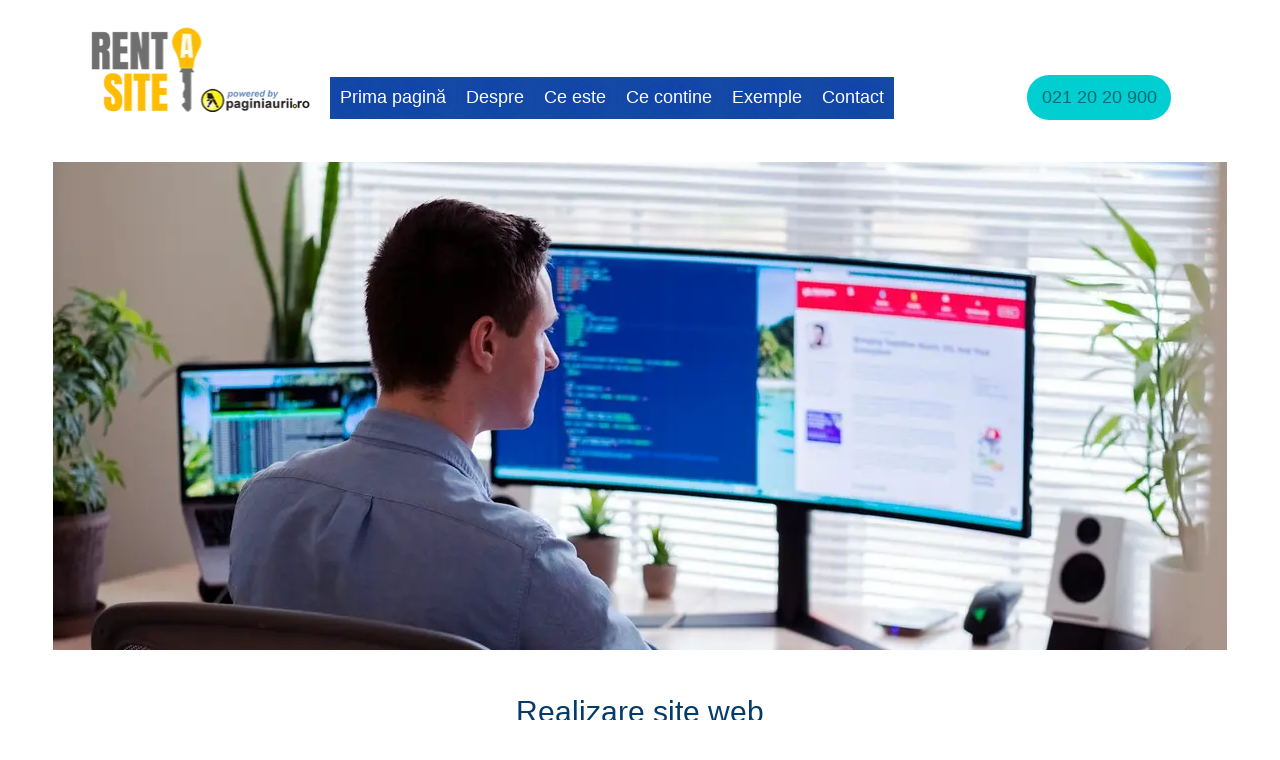

--- FILE ---
content_type: text/html; charset=utf-8
request_url: https://www.google.com/recaptcha/api2/aframe
body_size: 250
content:
<!DOCTYPE HTML><html><head><meta http-equiv="content-type" content="text/html; charset=UTF-8"></head><body><script nonce="0wLIKvosBZjIjCIPEps4DA">/** Anti-fraud and anti-abuse applications only. See google.com/recaptcha */ try{var clients={'sodar':'https://pagead2.googlesyndication.com/pagead/sodar?'};window.addEventListener("message",function(a){try{if(a.source===window.parent){var b=JSON.parse(a.data);var c=clients[b['id']];if(c){var d=document.createElement('img');d.src=c+b['params']+'&rc='+(localStorage.getItem("rc::a")?sessionStorage.getItem("rc::b"):"");window.document.body.appendChild(d);sessionStorage.setItem("rc::e",parseInt(sessionStorage.getItem("rc::e")||0)+1);localStorage.setItem("rc::h",'1769151980609');}}}catch(b){}});window.parent.postMessage("_grecaptcha_ready", "*");}catch(b){}</script></body></html>

--- FILE ---
content_type: text/css
request_url: https://rentasite.ro/files/dynamicContent/sites/skw1uu/css/webpage_13/mkjuytpy.css
body_size: 7317
content:
#element_1127_content{opacity: 1;background: none;border-radius: 0.0px; border: none;box-shadow: none;}#element_1127 {z-index: 26;}#element_1125_content{opacity: 1;background-color: var(--brand);background-size: cover;background-attachment: scroll;background-repeat: no-repeat;background-position: 0px 0px;border-radius: 67.0px; border: none;box-shadow: none;vertical-align: middle;horizontal-align: center;}#element_1125_content .ww_button_text{vertical-align:middle;text-align:center;}#element_1125 {z-index: 25;}#element_1126_content{opacity: 1;background: none;border-radius: 20.0px; border: none;box-shadow: none;}.ww_menu_item .ww_element_1126_menu_level0{background-color: rgb(22, 74, 166);}.ww_menu_item.hover > .ww_element_1126_menu_level0 {background-color: rgb(255, 200, 0);border-radius: 4px;}.ww_menu_item:not(.hover) > .ww_element_1126_menu_level0_active{background-color: rgb(22, 74, 166);}.ww_menu_item:not(.hover) .ww_element_1126_menu_level0:not(.ww_active) > .ww_menu_link_text{font-family: Arial, Helvetica, sans-serif;color: var(--neutral2);text-shadow: rgb(12, 67, 196) -6px 0px 20px;}.ww_menu_item.hover > .ww_element_1126_menu_level0 > .ww_menu_link_text{font-family: Arial, Helvetica, sans-serif;color: rgb(255, 255, 255);text-shadow: rgb(12, 67, 196) -6px 0px 20px;}.ww_menu_item:not(.hover) > .ww_element_1126_menu_level0_active > .ww_menu_link_text{font-family: Arial, Helvetica, sans-serif;color: var(--neutral2);text-shadow: rgb(12, 67, 196) -6px 0px 20px;}.ww_menu_item .ww_element_1126_menu_level1{box-shadow: none;background-color: #7fCC27;background-image: none;background-size: cover;background-repeat: repeat;background-position: 50% 50%;opacity: 1;border-radius: 0;border-left-color: rgba(0,0,0,1);border-left-style: solid;border-left-width: 0;border-top-color: rgba(0,0,0,1);border-top-style: solid;border-top-width: 0;border-bottom-color: rgba(0,0,0,1);border-bottom-style: solid;border-bottom-width: 0;border-right-color: rgba(0,0,0,1);border-right-style: solid;border-right-width: 0;}.ww_menu_item.hover > .ww_element_1126_menu_level1 {box-shadow: none;background-color: #5C961B;background-image: none;background-size: cover;background-repeat: repeat;background-position: 50% 50%;opacity: 1;border-radius: 0;border-left-color: rgba(0,0,0,1);border-left-style: solid;border-left-width: 0;border-top-color: rgba(0,0,0,1);border-top-style: solid;border-top-width: 0;border-bottom-color: rgba(0,0,0,1);border-bottom-style: solid;border-bottom-width: 0;border-right-color: rgba(0,0,0,1);border-right-style: solid;border-right-width: 0;}.ww_menu_item:not(.hover) > .ww_element_1126_menu_level1_active{box-shadow: none;background-color: transparent;background-image: none;background-size: cover;background-repeat: repeat;background-position: 50% 50%;opacity: 1;border-radius: 0;border-left-color: rgba(0,0,0,1);border-left-style: solid;border-left-width: 0;border-top-color: rgba(0,0,0,1);border-top-style: solid;border-top-width: 0;border-bottom-color: rgba(0,0,0,1);border-bottom-style: solid;border-bottom-width: 0;border-right-color: rgba(0,0,0,1);border-right-style: solid;border-right-width: 0;}.ww_menu_item:not(.hover) .ww_element_1126_menu_level1:not(.ww_active) > .ww_menu_link_text{font-family: Arial, Helvetica, sans-serif;color: #ffffff;text-shadow: rgb(12, 67, 196) -6px 0px 20px;}.ww_menu_item.hover > .ww_element_1126_menu_level1 > .ww_menu_link_text{font-family: Arial, Helvetica, sans-serif;color: rgb(255, 255, 255);text-shadow: rgb(12, 67, 196) -6px 0px 20px;}.ww_menu_item:not(.hover) > .ww_element_1126_menu_level1_active > .ww_menu_link_text{font-family: Arial, Helvetica, sans-serif;color: #ffffff;text-shadow: rgb(12, 67, 196) -6px 0px 20px;}#element_1126 {z-index: 24;}#element_937_content{opacity: 1;background: none;border-radius: 0.0px; border: none;box-shadow: none;}#element_937 {z-index: 23;}#element_936_content{opacity: 1;background: none;border-radius: 0.0px; border: none;box-shadow: none;}#element_936 {z-index: 22;}#element_791_content{opacity: 1;background: none;border-radius: 0.0px; border: none;box-shadow: none;}#element_791 {z-index: 21;}#element_792_content{opacity: 1;background: none;border-radius: 0.0px; border: none;box-shadow: none;}#element_792 img{background-image:url('data:image/svg+xml,%3Csvg%20fill%3D%27rgb%28247%2C%2070%2C%200%29%27%20id%3D%27ww-arrow-circle-o-up%27%20version%3D%271.1%27%20xmlns%3D%27http%3A%2F%2Fwww.w3.org%2F2000%2Fsvg%27%20width%3D%27100%25%27%20height%3D%27100%25%27%20viewBox%3D%270%200%2012%2014%27%3E%3Cpath%20d%3D%27M8.734%206.844q-0.062%200.156-0.234%200.156h-1.5v2.75q0%200.109-0.070%200.18t-0.18%200.070h-1.5q-0.109%200-0.18-0.070t-0.070-0.18v-2.75h-1.5q-0.109%200-0.18-0.070t-0.070-0.18q0-0.094%200.078-0.187l2.492-2.492q0.086-0.070%200.18-0.070t0.18%200.070l2.5%202.5q0.117%200.125%200.055%200.273zM6%202.75q-1.156%200-2.133%200.57t-1.547%201.547-0.57%202.133%200.57%202.133%201.547%201.547%202.133%200.57%202.133-0.57%201.547-1.547%200.57-2.133-0.57-2.133-1.547-1.547-2.133-0.57zM12%207q0%201.633-0.805%203.012t-2.184%202.184-3.012%200.805-3.012-0.805-2.184-2.184-0.805-3.012%200.805-3.012%202.184-2.184%203.012-0.805%203.012%200.805%202.184%202.184%200.805%203.012z%27%3E%3C%2Fpath%3E%3C%2Fsvg%3E');}#element_792 {z-index: 20;}#element_790_content{opacity: 1;background: none;border-radius: 0.0px; border: none;box-shadow: none;}#element_790 {z-index: 19;}#element_789_content{opacity: 1;background: none;border-radius: 0.0px; border: none;box-shadow: none;}#element_789 {z-index: 18;}#element_725 {z-index: 17;}#element_1360_content{opacity: 1;background-color: var(--neutral2);background-size: cover;background-attachment: scroll;background-repeat: repeat;background-position: left top;border-radius: 0.0px; border: none;box-shadow: none;}#element_1360 img{background-image:url('data:image/svg+xml,%3Csvg%20fill%3D%27rgb%2810%2C%20104%2C%20115%29%27%20id%3D%27ww-set2-whatsapp-logo%27%20width%3D%27100%25%27%20height%3D%27100%25%27%20viewBox%3D%270%200%2032%2032%27%20%20xmlns%3D%27http%3A%2F%2Fwww.w3.org%2F2000%2Fsvg%27%3E%3Cpath%20fill-rule%3D%27evenodd%27%20clip-rule%3D%27evenodd%27%20d%3D%27M25.9206%206.06881C24.6263%204.77386%2023.0886%203.7477%2021.3961%203.04941C19.7036%202.35112%2017.8896%201.9945%2016.0588%202.00006C8.375%202.00006%202.12%208.22381%202.11687%2015.8751C2.11348%2018.3114%202.75568%2020.7051%203.97813%2022.8126L2%2030.0001L9.39062%2028.0707C11.4364%2029.179%2013.7265%2029.759%2016.0531%2029.7582H16.0588C23.7419%2029.7582%2029.9963%2023.5338%2030%2015.8832C30.0047%2014.0585%2029.6464%2012.2512%2028.9461%2010.5663C28.2457%208.88137%2027.2173%207.35257%2025.9206%206.06881ZM16.0588%2027.4163H16.0537C13.9796%2027.4169%2011.9432%2026.8619%2010.1562%2025.8088L9.73312%2025.5588L5.3475%2026.7038L6.51813%2022.4482L6.2425%2022.0107C5.08274%2020.1746%204.46828%2018.0468%204.47062%2015.8751C4.47062%209.51694%209.67125%204.34381%2016.0631%204.34381C19.1294%204.33834%2022.0722%205.55102%2024.2444%207.71514C26.4166%209.87926%2027.6403%2012.8176%2027.6462%2015.8838C27.6437%2022.2426%2022.4456%2027.4163%2016.0588%2027.4163ZM22.4144%2018.7794C22.0662%2018.6057%2020.3519%2017.7669%2020.0344%2017.6513C19.7169%2017.5357%2019.4825%2017.4776%2019.2506%2017.8251C19.0188%2018.1726%2018.3506%2018.9501%2018.1475%2019.1844C17.9444%2019.4188%2017.7413%2019.4444%2017.3931%2019.2707C17.045%2019.0969%2015.9219%2018.7313%2014.5913%2017.5501C13.5556%2016.6307%2012.8569%2015.4957%2012.6538%2015.1488C12.4506%2014.8019%2012.6319%2014.6138%2012.8062%2014.4413C12.9631%2014.2857%2013.1544%2014.0363%2013.3287%2013.8338C13.5031%2013.6313%2013.5612%2013.4863%2013.6769%2013.2551C13.7925%2013.0238%2013.735%2012.8213%2013.6481%2012.6482C13.5612%2012.4751%2012.8644%2010.7682%2012.5744%2010.0738C12.2913%209.39756%2012.0044%209.48944%2011.7906%209.47881C11.5875%209.46881%2011.3531%209.46631%2011.1225%209.46631C10.9462%209.4709%2010.7727%209.51179%2010.6129%209.58642C10.4531%209.66105%2010.3104%209.76782%2010.1938%209.90006C9.87438%2010.2476%208.97437%2011.0876%208.97437%2012.7926C8.97437%2014.4976%2010.2244%2016.1476%2010.3969%2016.3788C10.5694%2016.6101%2012.8531%2020.1119%2016.3475%2021.6138C16.9964%2021.8917%2017.6594%2022.1354%2018.3337%2022.3438C19.1681%2022.6076%2019.9275%2022.5707%2020.5275%2022.4813C21.1969%2022.3819%2022.59%2021.6426%2022.8794%2020.8326C23.1688%2020.0226%2023.1694%2019.3288%2023.0825%2019.1844C22.9956%2019.0401%2022.7631%2018.9526%2022.4144%2018.7794Z%27%20%2F%3E%3C%2Fsvg%3E');}#element_1360 {z-index: 16;}#element_1345_content{opacity: 1;background: none;border-radius: 0.0px; border: none;box-shadow: none;}#element_1345 img{background-image:url('/lib/skw1uu/anpc-sol-m7et7phl.svg');}#element_1345 {z-index: 15;}#element_1346_content{opacity: 1;background: none;border-radius: 0.0px; border: none;box-shadow: none;}#element_1346 img{background-image:url('/lib/skw1uu/anpc-sal-m7et7r09.svg');}#element_1346 {z-index: 14;}#element_1161_content{opacity: 1;background-color: var(--neutral2);background-size: cover;background-attachment: scroll;background-repeat: repeat;background-position: left top;border-radius: 0.0px; border: none;box-shadow: none;}#element_1161 img{background-image:url('data:image/svg+xml,%3Csvg%20fill%3D%27rgb%2812%2C%20117%2C%20245%29%27%20id%3D%27ww-set2-facebook-logo%27%20width%3D%27100%25%27%20height%3D%27100%25%27%20viewBox%3D%270%200%2032%2032%27%20%20xmlns%3D%27http%3A%2F%2Fwww.w3.org%2F2000%2Fsvg%27%3E%3Cpath%20fill-rule%3D%27evenodd%27%20clip-rule%3D%27evenodd%27%20d%3D%27M30%2016.084C30%208.35273%2023.7313%202.08398%2016%202.08398C8.26875%202.08398%202%208.35273%202%2016.084C2%2023.0715%207.11875%2028.8634%2013.8125%2029.9146V20.1321H10.2569V16.084H13.8125V12.9996C13.8125%209.49148%2015.9031%207.55211%2019.1006%207.55211C20.6325%207.55211%2022.235%207.82586%2022.235%207.82586V11.2715H20.4688C18.7306%2011.2715%2018.1869%2012.3502%2018.1869%2013.459V16.084H22.0694L21.4494%2020.1321H18.1875V29.9159C24.8813%2028.8652%2030%2023.0734%2030%2016.084Z%27%20%2F%3E%3C%2Fsvg%3E');}#element_1161 {z-index: 13;}#element_954_content{opacity: 1;background: none;border-radius: 0.0px; border: none;box-shadow: none;}#element_954 {z-index: 12;}#element_953_content{opacity: 1;background: none;border-radius: 0.0px; border: none;box-shadow: none;}#element_953 {z-index: 11;}#element_952_content{opacity: 1;background: none;border-radius: 0.0px; border: none;box-shadow: none;}#element_952 {z-index: 10;}#element_788_content{opacity: 1;background: none;border-radius: 0.0px; border: none;box-shadow: none;}#element_788 {z-index: 9;}#element_787_content{opacity: 1;background: none;border-radius: 0.0px; border: none;box-shadow: none;}#element_787 {z-index: 8;}#element_732_content{opacity: 1;background: none;border-radius: 0.0px; border: none;box-shadow: none;}#element_732 {z-index: 7;}#element_730_content{opacity: 1;background: none;border-radius: 0.0px; border: none;box-shadow: none;}#element_730 {z-index: 6;}#element_723_content{opacity: 1;background-color: rgb(5, 117, 245);background-size: cover;background-attachment: scroll;background-repeat: no-repeat;background-position: 0px 0px;border-radius: 3.0px; border: none;box-shadow: none;vertical-align: middle;horizontal-align: center;}#element_723_content .ww_button_text{vertical-align:middle;text-align:center;}#element_723 {z-index: 5;}#element_495_content{opacity: 1;background: none;border-radius: 0.0px; border: none;box-shadow: none;}#element_495 {z-index: 4;}#element_496_content{opacity: 1;background: none;border-radius: 0.0px; border: none;box-shadow: none;}#element_496 {z-index: 3;}#element_497_content{opacity: 1;background: none;border-radius: 0.0px; border: none;box-shadow: none;}#element_497 {z-index: 2;}#footerGroup_ro_content{opacity: 1;background-color: rgb(3, 99, 255);background-size: auto;background-attachment: scroll;background-repeat: repeat;background-position: left top;border-radius: 0.0px; border: none;box-shadow: none;}#footerGroup_ro {z-index: 1;}body, body::before, #body, #container {z-index: 0;}@media (max-width: 479px){#element_725{width: 178.0px;height: 67.0px;left: 10.0px;right: auto;top: 24.0px;}#element_725_content{padding: 0px}#element_1360{width: 75.0px;height: 65.0px;left: 72.0px;right: auto;top: 386.0px;}#element_1360_content{padding: 0px}#element_1345{width: 108.0px;height: 31.0px;left: 178.0px;right: auto;top: 1794.0px;}#element_1345_content{padding: 0px}#element_1346{width: 108.0px;height: 31.0px;left: 22.0px;right: auto;top: 1794.0px;}#element_1346_content{padding: 0px}#element_1161{width: 71.0px;height: 63.0px;left: 160.0px;right: auto;top: 388.0px;}#element_1161_content{padding: 0px}#element_954{width: 192.0px;height: 45.0px;left: 64.0px;right: auto;top: 1446.0px;}#element_954_content{padding: 0px}#element_953{width: 192.0px;height: 45.0px;left: 65.0px;right: auto;top: 1506.0px;}#element_953_content{padding: 0px}#element_952{width: 192.0px;height: 45.0px;left: 65.0px;right: auto;top: 1566.0px;}#element_952_content{padding: 0px}#element_788{width: 320.0px;height: auto;left: 0.0px;right: auto;top: 1494.0px;}#element_788_content{padding-left: 2.0px; padding-right: 2.0px; padding-top: 5.0px; padding-bottom: 5.0px;}#element_787{width: 250.0px;height: 80.0px;left: 35.0px;right: auto;top: 1282.0px;}#element_787_content{padding: 0px}#element_732{width: 320.0px;height: 79.0px;left: 2.0px;right: auto;top: 1051.0px;}#element_732_content{padding: 0px}#element_730{width: 320.0px;height: auto;left: 2.0px;right: auto;top: 840.0px;}#element_730_content{padding-left: 5.0px; padding-right: 5.0px; padding-top: 5.0px; padding-bottom: 5.0px;}#element_723{width: 318.0px;height: 105.0px;left: 2.0px;right: auto;top: 1511.0px;}#element_723_content{padding: 0px}#element_495{width: 320.0px;height: auto;left: 0.0px;right: auto;top: 16.0px;}#element_495_content{padding-left: 8.0px; padding-right: 8.0px; padding-top: 8.0px; padding-bottom: 8.0px;}#element_496{width: 320.0px;height: auto;left: 0.0px;right: auto;top: 465.0px;}#element_496_content{padding-left: 8.0px; padding-right: 8.0px; padding-top: 8.0px; padding-bottom: 8.0px;}#element_497{width: 317.0px;height: auto;left: 2.0px;right: auto;top: 866.0px;}#element_497_content{padding-left: 8.0px; padding-right: 8.0px; padding-top: 8.0px; padding-bottom: 8.0px;}#footerGroup_ro{width: calc(100vw - var(--vertical-scrollbar-width, 0px));height: 1825.0px;left: calc(-50vw + 50% + calc(var(--vertical-scrollbar-width, 0px)/2));right: auto;top: 23163.0px;}#footerGroup_ro_content{padding: 0px}#element_1127{width: 300.0px;height: 330.0px;left: 10.0px;right: auto;top: 190.0px;}#element_1127_content{padding: 0px}#element_1125{width: 144.0px;height: 45.0px;left: 88.0px;right: auto;top: 109.0px;}#element_1125_content{padding: 0px}#element_1125 .ww_button_text_wrapper{padding: 0px}#element_1126{width: 57.0px;height: 57.0px;left: 247.5px;right: auto;top: 42.0px;}#element_1126_content{padding: 0px}.ww_menu_item .ww_element_1126_menu_level0{padding-left: 10px;padding-top: 10px;padding-right: 10px;padding-bottom: 10px;}.ww_menu_item.hover > .ww_element_1126_menu_level0 {padding-left: 10px;padding-top: 10px;padding-right: 10px;padding-bottom: 10px;}.ww_menu_item:not(.hover) > .ww_element_1126_menu_level0_active{padding-left: 10px;padding-top: 10px;padding-right: 10px;padding-bottom: 10px;}.ww_menu_item:not(.hover) .ww_element_1126_menu_level0:not(.ww_active) > .ww_menu_link_text{font-size: 18px;line-height: 21px;}.ww_menu_item.hover > .ww_element_1126_menu_level0 > .ww_menu_link_text{font-size: 18px;line-height: 21px;}.ww_menu_item:not(.hover) > .ww_element_1126_menu_level0_active > .ww_menu_link_text{font-size: 18px;line-height: 21px;}.ww_menu_item .ww_element_1126_menu_level1{padding-left: 20px;padding-top: 10px;padding-right: 20px;padding-bottom: 10px;}.ww_menu_item.hover > .ww_element_1126_menu_level1 {padding-left: 20px;padding-top: 10px;padding-right: 20px;padding-bottom: 10px;}.ww_menu_item:not(.hover) > .ww_element_1126_menu_level1_active{padding-left: 20px;padding-top: 10px;padding-right: 20px;padding-bottom: 10px;}.ww_menu_item:not(.hover) .ww_element_1126_menu_level1:not(.ww_active) > .ww_menu_link_text{font-size: 18px;line-height: 21px;}.ww_menu_item.hover > .ww_element_1126_menu_level1 > .ww_menu_link_text{font-size: 18px;line-height: 21px;}.ww_menu_item:not(.hover) > .ww_element_1126_menu_level1_active > .ww_menu_link_text{font-size: 18px;line-height: 21px;}#element_1126_content > .mobileMenuIcon {margin: auto;top: 0;left: 0;bottom: 0;right: 0;}#element_1126_content > .ww_menu_content_wrapper {background-color: rgb(255, 255, 255);display: none;}#element_1126_content .menu-element__submenu-image {display: none;}#element_937{width: calc(100vw - var(--vertical-scrollbar-width, 0px));height: 43.0px;left: calc(-50vw + 50% + calc(var(--vertical-scrollbar-width, 0px)/2));right: auto;top: 320.25927734375px;}#element_937_content{padding-left: 3.0px; padding-right: 3.0px; padding-top: 5.0px; padding-bottom: 5.0px;}#element_937_text_0 {text-align: center;}#element_936{width: calc(100vw - var(--vertical-scrollbar-width, 0px));height: 46.0px;left: calc(-50vw + 50% + calc(var(--vertical-scrollbar-width, 0px)/2));right: auto;top: 544.0px;}#element_936_content{padding-left: 3.0px; padding-right: 3.0px; padding-top: 5.0px; padding-bottom: 5.0px;}#element_936_text_0 {text-align: center;}#element_936_text_0 {font-size: 30px;}#element_936_text_0 {line-height: 36px;}#element_791{width: 118.0px;height: 37.0px;left: 27.5px;right: auto;top: 22455.25927734375px;}#element_791_content{padding-left: 5.0px; padding-right: 5.0px; padding-top: 5.0px; padding-bottom: 5.0px;}#element_792{width: 100.0px;height: 100.0px;left: 220.5px;right: auto;top: 22423.25927734375px;}#element_792_content{padding: 0px}#element_792 img{background-size: contain;background-position: 50% 50%;}#element_790{width: 320.0px;height: 22423.0px;left: 0.0px;right: auto;top: 740.0px;}#element_790_content{padding-left: 1.0px; padding-right: 1.0px; padding-top: 5.0px; padding-bottom: 5.0px;}#element_790_text_0 {text-align: center;}#element_790_text_1 {text-align: center;}#element_790_text_2 {text-align: center;}#element_790_text_3 {text-align: center;}#element_790_text_4 {text-align: center;}#element_790_text_5 {text-align: center;}#element_790_text_6 {text-align: center;}#element_790_text_7 {text-align: center;}#element_790_text_8 {text-align: center;}#element_790_text_9 {text-align: center;}#element_790_text_10 {text-align: center;}#element_790_text_11 {text-align: center;}#element_790_text_12 {text-align: center;}#element_790_text_13 {text-align: center;}#element_790_text_14 {text-align: center;}#element_790_text_15 {text-align: center;}#element_790_text_16 {text-align: center;}#element_790_text_17 {text-align: center;}#element_790_text_18 {text-align: center;}#element_790_text_19 {text-align: center;}#element_790_text_20 {text-align: center;}#element_790_text_21 {text-align: center;}#element_790_text_22 {text-align: center;}#element_790_text_23 {text-align: center;}#element_790_text_24 {text-align: center;}#element_790_text_25 {text-align: center;}#element_790_text_26 {text-align: center;}#element_790_text_27 {text-align: center;}#element_790_text_28 {text-align: center;}#element_790_text_29 {text-align: center;}#element_790_text_30 {text-align: center;}#element_790_text_31 {text-align: center;}#element_790_text_32 {text-align: center;}#element_790_text_33 {text-align: center;}#element_790_text_34 {text-align: center;}#element_790_text_35 {text-align: center;}#element_790_text_36 {text-align: center;}#element_790_text_37 {text-align: center;}#element_790_text_38 {text-align: center;}#element_790_text_39 {text-align: center;}#element_790_text_40 {text-align: center;}#element_790_text_41 {text-align: center;}#element_790_text_42 {text-align: center;}#element_790_text_43 {text-align: center;}#element_790_text_44 {text-align: center;}#element_790_text_45 {text-align: center;}#element_790_text_46 {text-align: center;}#element_790_text_47 {text-align: center;}#element_790_text_48 {text-align: center;}#element_790_text_49 {text-align: center;}#element_790_text_50 {text-align: center;}#element_790_text_51 {text-align: center;}#element_790_text_52 {text-align: center;}#element_790_text_53 {text-align: center;}#element_790_text_54 {text-align: center;}#element_790_text_55 {text-align: center;}#element_790_text_56 {text-align: center;}#element_790_text_57 {text-align: center;}#element_790_text_58 {text-align: center;}#element_790_text_59 {text-align: center;}#element_790_text_60 {text-align: center;}#element_790_text_61 {text-align: center;}#element_790_text_62 {text-align: center;}#element_790_text_63 {text-align: center;}#element_790_text_64 {text-align: center;}#element_790_text_65 {text-align: center;}#element_790_text_66 {text-align: center;}#element_790_text_67 {text-align: center;}#element_790_text_68 {text-align: center;}#element_790_text_69 {text-align: center;}#element_790_text_70 {text-align: center;}#element_790_text_71 {text-align: center;}#element_790_text_72 {text-align: center;}#element_790_text_73 {text-align: center;}#element_790_text_74 {text-align: center;}#element_790_text_75 {text-align: center;}#element_790_text_76 {text-align: center;}#element_790_text_77 {text-align: center;}#element_790_text_78 {text-align: center;}#element_790_text_79 {text-align: center;}#element_790_text_80 {text-align: center;}#element_790_text_81 {text-align: center;}#element_790_text_82 {text-align: center;}#element_790_text_83 {text-align: center;}#element_790_text_84 {text-align: center;}#element_790_text_85 {text-align: center;}#element_790_text_86 {text-align: center;}#element_790_text_87 {text-align: center;}#element_790_text_88 {text-align: center;}#element_790_text_89 {text-align: center;}#element_790_text_90 {text-align: center;}#element_790_text_91 {text-align: center;}#element_790_text_92 {text-align: center;}#element_790_text_93 {text-align: center;}#element_790_text_94 {text-align: center;}#element_790_text_95 {text-align: center;}#element_790_text_96 {text-align: center;}#element_790_text_97 {text-align: center;}#element_790_text_98 {text-align: center;}#element_790_text_99 {text-align: center;}#element_790_text_100 {text-align: center;}#element_790_text_101 {text-align: center;}#element_790_text_102 {text-align: center;}#element_790_text_103 {text-align: center;}#element_790_text_104 {text-align: center;}#element_790_text_105 {text-align: center;}#element_790_text_106 {text-align: center;}#element_790_text_107 {text-align: center;}#element_790_text_108 {text-align: center;}#element_790_text_109 {text-align: center;}#element_790_text_110 {text-align: center;}#element_790_text_111 {text-align: center;}#element_790_text_112 {text-align: center;}#element_790_text_113 {text-align: center;}#element_790_text_114 {text-align: center;}#element_790_text_115 {text-align: center;}#element_790_text_116 {text-align: center;}#element_790_text_117 {text-align: center;}#element_790_text_118 {text-align: center;}#element_790_text_119 {text-align: center;}#element_790_text_120 {text-align: center;}#element_790_text_121 {text-align: center;}#element_790_text_122 {text-align: center;}#element_790_text_123 {text-align: center;}#element_790_text_124 {text-align: center;}#element_790_text_125 {text-align: center;}#element_790_text_126 {text-align: center;}#element_790_text_127 {text-align: center;}#element_790_text_128 {text-align: center;}#element_790_text_129 {text-align: center;}#element_790_text_130 {text-align: center;}#element_790_text_131 {text-align: center;}#element_790_text_132 {text-align: center;}#element_790_text_133 {text-align: center;}#element_790_text_134 {text-align: center;}#element_790_text_135 {text-align: center;}#element_790_text_136 {text-align: center;}#element_790_text_137 {text-align: center;}#element_790_text_138 {text-align: center;}#element_790_text_139 {text-align: center;}#element_790_text_140 {text-align: center;}#element_790_text_141 {text-align: center;}#element_790_text_142 {text-align: center;}#element_790_text_143 {text-align: center;}#element_790_text_144 {text-align: center;}#element_790_text_145 {text-align: center;}#element_790_text_146 {text-align: center;}#element_790_text_147 {text-align: center;}#element_790_text_148 {text-align: center;}#element_790_text_149 {text-align: center;}#element_790_text_150 {text-align: center;}#element_790_text_151 {text-align: center;}#element_790_text_152 {text-align: center;}#element_790_text_153 {text-align: center;}#element_790_text_154 {text-align: center;}#element_790_text_155 {text-align: center;}#element_790_text_156 {text-align: center;}#element_790_text_157 {text-align: center;}#element_790_text_158 {text-align: center;}#element_790_text_159 {text-align: center;}#element_790_text_160 {text-align: center;}#element_790_text_161 {text-align: center;}#element_790_text_162 {text-align: center;}#element_790_text_163 {text-align: center;}#element_790_text_164 {text-align: center;}#element_790_text_165 {text-align: center;}#element_790_text_166 {text-align: center;}#element_790_text_167 {text-align: center;}#element_790_text_168 {text-align: center;}#element_790_text_169 {text-align: center;}#element_790_text_170 {text-align: center;}#element_790_text_171 {text-align: center;}#element_790_text_172 {text-align: center;}#element_790_text_173 {text-align: center;}#element_790_text_174 {text-align: center;}#element_790_text_175 {text-align: center;}#element_790_text_176 {text-align: center;}#element_790_text_177 {text-align: center;}#element_790_text_178 {text-align: center;}#element_790_text_179 {text-align: center;}#element_790_text_180 {text-align: center;}#element_790_text_181 {text-align: center;}#element_790_text_182 {text-align: center;}#element_790_text_183 {text-align: center;}#element_790_text_184 {text-align: center;}#element_790_text_185 {text-align: center;}#element_790_text_186 {text-align: center;}#element_790_text_187 {text-align: center;}#element_790_text_188 {text-align: center;}#element_790_text_189 {text-align: center;}#element_790_text_190 {text-align: center;}#element_790_text_191 {text-align: center;}#element_790_text_192 {text-align: center;}#element_790_text_193 {text-align: center;}#element_790_text_194 {text-align: center;}#element_790_text_195 {text-align: center;}#element_790_text_196 {text-align: center;}#element_790_text_197 {text-align: center;}#element_790_text_198 {text-align: center;}#element_790_text_199 {text-align: center;}#element_790_text_200 {text-align: center;}#element_790_text_201 {text-align: center;}#element_790_text_202 {text-align: center;}#element_790_text_203 {text-align: center;}#element_790_text_204 {text-align: center;}#element_790_text_205 {text-align: center;}#element_790_text_206 {text-align: center;}#element_790_text_207 {text-align: center;}#element_790_text_208 {text-align: center;}#element_790_text_209 {text-align: center;}#element_790_text_210 {text-align: center;}#element_790_text_211 {text-align: center;}#element_790_text_212 {text-align: center;}#element_790_text_213 {text-align: center;}#element_790_text_214 {text-align: center;}#element_790_text_215 {text-align: center;}#element_790_text_216 {text-align: center;}#element_790_text_217 {text-align: center;}#element_790_text_218 {text-align: center;}#element_790_text_219 {text-align: center;}#element_790_text_220 {text-align: center;}#element_790_text_221 {text-align: center;}#element_790_text_222 {text-align: center;}#element_790_text_223 {text-align: center;}#element_790_text_224 {text-align: center;}#element_790_text_225 {text-align: center;}#element_790_text_226 {text-align: center;}#element_790_text_227 {text-align: center;}#element_790_text_228 {text-align: center;}#element_790_text_229 {text-align: center;}#element_790_text_230 {text-align: center;}#element_790_text_231 {text-align: center;}#element_790_text_232 {text-align: center;}#element_790_text_233 {text-align: center;}#element_790_text_234 {text-align: center;}#element_790_text_235 {text-align: center;}#element_790_text_236 {text-align: center;}#element_790_text_237 {text-align: center;}#element_790_text_238 {text-align: center;}#element_790_text_239 {text-align: center;}#element_790_text_240 {text-align: center;}#element_790_text_241 {text-align: center;}#element_790_text_242 {text-align: center;}#element_790_text_243 {text-align: center;}#element_790_text_244 {text-align: center;}#element_790_text_245 {text-align: center;}#element_790_text_246 {text-align: center;}#element_790_text_247 {text-align: center;}#element_790_text_248 {text-align: center;}#element_790_text_249 {text-align: center;}#element_790_text_250 {text-align: center;}#element_790_text_251 {text-align: center;}#element_790_text_252 {text-align: center;}#element_790_text_253 {text-align: center;}#element_790_text_254 {text-align: center;}#element_790_text_255 {text-align: center;}#element_790_text_256 {text-align: center;}#element_790_text_257 {text-align: center;}#element_790_text_258 {text-align: center;}#element_790_text_259 {text-align: center;}#element_790_text_260 {text-align: center;}#element_790_text_261 {text-align: center;}#element_790_text_262 {text-align: center;}#element_790_text_263 {text-align: center;}#element_790_text_264 {text-align: center;}#element_790_text_265 {text-align: center;}#element_790_text_266 {text-align: center;}#element_790_text_267 {text-align: center;}#element_790_text_268 {text-align: center;}#element_790_text_269 {text-align: center;}#element_790_text_270 {text-align: center;}#element_790_text_271 {text-align: center;}#element_790_text_272 {text-align: center;}#element_790_text_273 {text-align: center;}#element_790_text_274 {text-align: center;}#element_790_text_275 {text-align: center;}#element_790_text_276 {text-align: center;}#element_790_text_277 {text-align: center;}#element_790_text_278 {text-align: center;}#element_790_text_279 {text-align: center;}#element_790_text_280 {text-align: center;}#element_790_text_281 {text-align: center;}#element_790_text_282 {text-align: center;}#element_790_text_283 {text-align: center;}#element_790_text_284 {text-align: center;}#element_790_text_285 {text-align: center;}#element_790_text_286 {text-align: center;}#element_790_text_287 {text-align: center;}#element_790_text_288 {text-align: center;}#element_790_text_289 {text-align: center;}#element_790_text_290 {text-align: center;}#element_790_text_291 {text-align: center;}#element_790_text_292 {text-align: center;}#element_790_text_293 {text-align: center;}#element_790_text_294 {text-align: center;}#element_790_text_295 {text-align: center;}#element_790_text_296 {text-align: center;}#element_790_text_297 {text-align: center;}#element_790_text_298 {text-align: center;}#element_790_text_299 {text-align: center;}#element_790_text_300 {text-align: center;}#element_790_text_301 {text-align: center;}#element_790_text_302 {text-align: center;}#element_790_text_303 {text-align: center;}#element_790_text_304 {text-align: center;}#element_790_text_305 {text-align: center;}#element_790_text_306 {text-align: center;}#element_790_text_307 {text-align: center;}#element_790_text_308 {text-align: center;}#element_790_text_309 {text-align: center;}#element_790_text_310 {text-align: center;}#element_790_text_311 {text-align: center;}#element_790_text_312 {text-align: center;}#element_790_text_313 {text-align: center;}#element_790_text_314 {text-align: center;}#element_790_text_315 {text-align: center;}#element_790_text_316 {text-align: center;}#element_790_text_317 {text-align: center;}#element_790_text_318 {text-align: center;}#element_790_text_319 {text-align: center;}#element_790_text_320 {text-align: center;}#element_790_text_321 {text-align: center;}#element_790_text_322 {text-align: center;}#element_790_text_323 {text-align: center;}#element_790_text_324 {text-align: center;}#element_790_text_325 {text-align: center;}#element_790_text_326 {text-align: center;}#element_790_text_327 {text-align: center;}#element_790_text_328 {text-align: center;}#element_790_text_329 {text-align: center;}#element_790_text_330 {text-align: center;}#element_790_text_331 {text-align: center;}#element_789{width: calc(100vw - var(--vertical-scrollbar-width, 0px));height: 86.0px;left: calc(-50vw + 50% + calc(var(--vertical-scrollbar-width, 0px)/2));right: auto;top: 620.0px;}#element_789_content{padding-left: 2.0px; padding-right: 2.0px; padding-top: 5.0px; padding-bottom: 5.0px;}#element_789_text_0 {text-align: center;}#element_789_text_0 {font-size: 32px;}#element_789_text_0 {line-height: 38px;}#element_1360{width: 75.0px;height: 65.0px;left: 72.0px;right: auto;top: 23549.0px;}#element_1360_content{padding: 0px}#element_1360 img{background-size: contain;background-position: 50% 50%;}#element_1345{width: 108.0px;height: 31.0px;left: 177.5px;right: auto;top: 24957.0px;}#element_1345_content{padding: 0px}#element_1345 img{background-size: contain;background-position: 50% 50%;}#element_1346{width: 108.0px;height: 31.0px;left: 21.5px;right: auto;top: 24957.0px;}#element_1346_content{padding: 0px}#element_1346 img{background-size: contain;background-position: 50% 50%;}#element_1161{width: 71.0px;height: 63.0px;left: 160.0px;right: auto;top: 23551.0px;}#element_1161_content{padding: 0px}#element_1161 img{background-size: contain;background-position: 50% 50%;}#element_954{width: 192.0px;height: 45.0px;left: 64.0px;right: auto;top: 24609.0px;}#element_954_content{padding: 0px}#element_953{width: 192.0px;height: 45.0px;left: 65.0px;right: auto;top: 24669.0px;}#element_953_content{padding: 0px}#element_952{width: 192.0px;height: 45.0px;left: 65.0px;right: auto;top: 24729.0px;}#element_952_content{padding: 0px}#element_788{width: 320.0px;height: 48.0px;left: 0.0px;right: auto;top: 24789.0px;}#element_788_content{padding-left: 2.0px; padding-right: 2.0px; padding-top: 5.0px; padding-bottom: 5.0px;}#element_788_text_0 {text-align: center;}#element_788_text_0 {font-size: 16px;}#element_788_text_0 {line-height: 19px;}#element_787{width: 250.0px;height: 80.0px;left: 35.0px;right: auto;top: 24428.0px;}#element_787_content{padding: 0px}#element_732{width: 320.0px;height: 79.0px;left: 2.0px;right: auto;top: 24519.0px;}#element_732_content{padding: 0px}#element_730{width: 320.0px;height: 36.0px;left: 2.0px;right: auto;top: 24381.0px;}#element_730_content{padding-left: 5.0px; padding-right: 5.0px; padding-top: 5.0px; padding-bottom: 5.0px;}#element_730_text_0 {text-align: center;}#element_730_text_0 {font-size: 22px;}#element_730_text_0 {line-height: 26px;}#element_723{width: 318.0px;height: 105.0px;left: 2.0px;right: auto;top: 24852.0px;}#element_723_content{padding: 0px}#element_723 .ww_button_text_wrapper{padding: 0px}#element_495{width: 320.0px;height: 361.0px;left: 0.0px;right: auto;top: 23179.0px;}#element_495_content{padding-left: 8.0px; padding-right: 8.0px; padding-top: 8.0px; padding-bottom: 8.0px;}#element_495_text_0 {text-align: center;}#element_495_text_0 {font-size: 24px;}#element_495_text_0 {line-height: 28px;}#element_495_text_1 {text-align: center;}#element_495_text_1 {font-size: 24px;}#element_495_text_1 {line-height: 28px;}#element_495_text_2 {text-align: center;}#element_495_text_2 {font-size: 20px;}#element_495_text_2 {line-height: 36px;}#element_495_text_3 {text-align: center;}#element_495_text_3 {font-size: 20px;}#element_495_text_3 {line-height: 36px;}#element_495_text_4 {text-align: center;}#element_495_text_4 {font-size: 24px;}#element_495_text_4 {line-height: 28px;}#element_495_text_5 {text-align: center;}#element_495_text_5 {font-size: 20px;}#element_495_text_5 {line-height: 27px;}#element_495_text_6 {text-align: center;}#element_495_text_6 {font-size: 20px;}#element_495_text_6 {line-height: 27px;}#element_495_text_7 {text-align: center;}#element_495_text_7 {font-size: 20px;}#element_495_text_7 {line-height: 27px;}#element_495_text_8 {text-align: center;}#element_495_text_8 {font-size: 22px;}#element_495_text_8 {line-height: 27px;}#element_495_text_9 {text-align: center;}#element_495_text_9 {font-size: 20px;}#element_495_text_9 {line-height: 27px;}#element_495_text_10 {text-align: center;}#element_495_text_10 {font-size: 22px;}#element_495_text_10 {line-height: 27px;}#element_495_text_11 {text-align: center;}#element_495_text_11 {font-size: 22px;}#element_495_text_11 {line-height: 27px;}#element_496{width: 320.0px;height: 356.0px;left: 0.0px;right: auto;top: 23636.0px;}#element_496_content{padding-left: 8.0px; padding-right: 8.0px; padding-top: 8.0px; padding-bottom: 8.0px;}#element_496_text_0 {text-align: center;}#element_496_text_0 {font-size: 22px;}#element_496_text_0 {line-height: 26px;}#element_496_text_1 {text-align: center;}#element_496_text_1 {font-size: 22px;}#element_496_text_1 {line-height: 26px;}#element_496_text_2 {text-align: center;}#element_496_text_2 {font-size: 20px;}#element_496_text_2 {line-height: 24px;}#element_496_text_3 {text-align: center;}#element_496_text_3 {font-size: 20px;}#element_496_text_3 {line-height: 24px;}#element_496_text_4 {text-align: center;}#element_496_text_4 {font-size: 20px;}#element_496_text_4 {line-height: 24px;}#element_496_text_5 {text-align: center;}#element_496_text_5 {font-size: 20px;}#element_496_text_5 {line-height: 24px;}#element_496_text_6 {text-align: center;}#element_496_text_6 {font-size: 20px;}#element_496_text_6 {line-height: 24px;}#element_496_text_7 {text-align: center;}#element_496_text_7 {font-size: 20px;}#element_496_text_7 {line-height: 24px;}#element_496_text_8 {text-align: center;}#element_496_text_8 {font-size: 20px;}#element_496_text_8 {line-height: 24px;}#element_496_text_9 {text-align: center;}#element_496_text_9 {font-size: 20px;}#element_496_text_9 {line-height: 24px;}#element_496_text_10 {text-align: center;}#element_496_text_10 {font-size: 20px;}#element_496_text_10 {line-height: 24px;}#element_496_text_11 {text-align: center;}#element_496_text_11 {font-size: 20px;}#element_496_text_11 {line-height: 24px;}#element_496_text_12 {text-align: center;}#element_496_text_12 {font-size: 20px;}#element_496_text_12 {line-height: 24px;}#element_496_text_13 {text-align: center;}#element_496_text_13 {font-size: 20px;}#element_496_text_13 {line-height: 24px;}#element_497{width: 317.0px;height: 318.0px;left: 2.0px;right: auto;top: 24037.0px;}#element_497_content{padding-left: 8.0px; padding-right: 8.0px; padding-top: 8.0px; padding-bottom: 8.0px;}#element_497_text_0 {text-align: center;}#element_497_text_0 {font-size: 22px;}#element_497_text_0 {line-height: 26px;}#element_497_text_1 {text-align: center;}#element_497_text_1 {font-size: 20px;}#element_497_text_1 {line-height: 24px;}#element_497_text_2 {text-align: center;}#element_497_text_2 {font-size: 22px;}#element_497_text_2 {line-height: 36px;}#element_497_text_3 {text-align: center;}#element_497_text_3 {font-size: 22px;}#element_497_text_3 {line-height: 36px;}#element_497_text_4 {text-align: center;}#element_497_text_4 {font-size: 22px;}#element_497_text_4 {line-height: 36px;}#element_497_text_5 {text-align: center;}#element_497_text_5 {font-size: 22px;}#element_497_text_5 {line-height: 36px;}#element_497_text_6 {text-align: center;}#element_497_text_6 {font-size: 22px;}#element_497_text_6 {line-height: 36px;}#element_497_text_7 {text-align: center;}#element_497_text_7 {font-size: 22px;}#element_497_text_7 {line-height: 36px;}#element_497_text_8 {text-align: center;}#element_497_text_8 {font-size: 22px;}#element_497_text_8 {line-height: 36px;}#footerGroup_ro{width: calc(100vw - var(--vertical-scrollbar-width, 0px));height: 1825.0px;left: calc(-50vw + 50% + calc(var(--vertical-scrollbar-width, 0px)/2));right: auto;top: 23163.0px;}#footerGroup_ro_content{padding: 0px}}@media (max-width: 767px) and (min-width: 480px){#element_725{width: 222.0px;height: 85.0px;left: 18.5px;right: auto;top: 0.0px;}#element_725_content{padding: 0px}#element_1360{width: 75.0px;height: 65.0px;left: 156.0px;right: auto;top: 438.0px;}#element_1360_content{padding: 0px}#element_1345{width: 108.0px;height: 31.0px;left: 242.0px;right: auto;top: 0.0px;}#element_1345_content{padding: 0px}#element_1346{width: 108.0px;height: 31.0px;left: 131.0px;right: auto;top: 0.0px;}#element_1346_content{padding: 0px}#element_1161{width: 71.0px;height: 63.0px;left: 204.0px;right: auto;top: 439.0px;}#element_1161_content{padding: 0px}#element_954{width: 192.0px;height: 45.0px;left: 274.0px;right: auto;top: 893.0px;}#element_954_content{padding: 0px}#element_953{width: 192.0px;height: 45.0px;left: 274.0px;right: auto;top: 836.0px;}#element_953_content{padding: 0px}#element_952{width: 192.0px;height: 45.0px;left: 274.0px;right: auto;top: 779.0px;}#element_952_content{padding: 0px}#element_788{width: 480.0px;height: auto;left: 0.0px;right: auto;top: 976.0px;}#element_788_content{padding-left: 3.0px; padding-right: 3.0px; padding-top: 5.0px; padding-bottom: 5.0px;}#element_787{width: 192.0px;height: 70.0px;left: 274.0px;right: auto;top: 697.0px;}#element_787_content{padding: 0px}#element_732{width: 122.0px;height: 107.0px;left: 179.0px;right: auto;top: 1051.0px;}#element_732_content{padding: 0px}#element_730{width: 1288.0px;height: auto;left: -405.0px;right: auto;top: 840.0px;}#element_730_content{padding-left: 5.0px; padding-right: 5.0px; padding-top: 5.0px; padding-bottom: 5.0px;}#element_723{width: 460.0px;height: 45.0px;left: 10.0px;right: auto;top: 1511.0px;}#element_723_content{padding: 0px}#element_495{width: 199.0px;height: auto;left: 0.0px;right: auto;top: 19.0px;}#element_495_content{padding-left: 8.0px; padding-right: 8.0px; padding-top: 8.0px; padding-bottom: 8.0px;}#element_496{width: 187.0px;height: auto;left: 293.0px;right: auto;top: 19.0px;}#element_496_content{padding-left: 8.0px; padding-right: 8.0px; padding-top: 8.0px; padding-bottom: 8.0px;}#element_497{width: 191.0px;height: auto;left: 0.0px;right: auto;top: 587.0px;}#element_497_content{padding-left: 8.0px; padding-right: 8.0px; padding-top: 8.0px; padding-bottom: 8.0px;}#footerGroup_ro{width: calc(100vw - var(--vertical-scrollbar-width, 0px));height: 1556.0px;left: calc(-50vw + 50% + calc(var(--vertical-scrollbar-width, 0px)/2));right: auto;top: 20546.0px;}#footerGroup_ro_content{padding: 0px}#element_1127{width: 460.0px;height: 488.0px;left: 10.0px;right: auto;top: 135.0px;}#element_1127_content{padding: 0px}#element_1125{width: 144.0px;height: 45.0px;left: 317.5px;right: auto;top: 48.0px;}#element_1125_content{padding: 0px}#element_1125 .ww_button_text_wrapper{padding: 0px}#element_1126{width: 57.0px;height: 57.0px;left: 250.5px;right: auto;top: 42.0px;}#element_1126_content{padding: 0px}.ww_menu_item .ww_element_1126_menu_level0{padding-left: 10px;padding-top: 10px;padding-right: 10px;padding-bottom: 10px;}.ww_menu_item.hover > .ww_element_1126_menu_level0 {padding-left: 10px;padding-top: 10px;padding-right: 10px;padding-bottom: 10px;}.ww_menu_item:not(.hover) > .ww_element_1126_menu_level0_active{padding-left: 10px;padding-top: 10px;padding-right: 10px;padding-bottom: 10px;}.ww_menu_item:not(.hover) .ww_element_1126_menu_level0:not(.ww_active) > .ww_menu_link_text{font-size: 18px;line-height: 21px;}.ww_menu_item.hover > .ww_element_1126_menu_level0 > .ww_menu_link_text{font-size: 18px;line-height: 21px;}.ww_menu_item:not(.hover) > .ww_element_1126_menu_level0_active > .ww_menu_link_text{font-size: 18px;line-height: 21px;}.ww_menu_item .ww_element_1126_menu_level1{padding-left: 20px;padding-top: 10px;padding-right: 20px;padding-bottom: 10px;}.ww_menu_item.hover > .ww_element_1126_menu_level1 {padding-left: 20px;padding-top: 10px;padding-right: 20px;padding-bottom: 10px;}.ww_menu_item:not(.hover) > .ww_element_1126_menu_level1_active{padding-left: 20px;padding-top: 10px;padding-right: 20px;padding-bottom: 10px;}.ww_menu_item:not(.hover) .ww_element_1126_menu_level1:not(.ww_active) > .ww_menu_link_text{font-size: 18px;line-height: 21px;}.ww_menu_item.hover > .ww_element_1126_menu_level1 > .ww_menu_link_text{font-size: 18px;line-height: 21px;}.ww_menu_item:not(.hover) > .ww_element_1126_menu_level1_active > .ww_menu_link_text{font-size: 18px;line-height: 21px;}#element_1126_content > .mobileMenuIcon {margin: auto;top: 0;left: 0;bottom: 0;right: 0;}#element_1126_content > .ww_menu_content_wrapper {background-color: rgb(255, 255, 255);display: none;}#element_1126_content .menu-element__submenu-image {display: none;}#element_937{width: calc(100vw - var(--vertical-scrollbar-width, 0px));height: 43.0px;left: calc(-50vw + 50% + calc(var(--vertical-scrollbar-width, 0px)/2));right: auto;top: 11758.25927734375px;}#element_937_content{padding-left: 4.0px; padding-right: 4.0px; padding-top: 5.0px; padding-bottom: 5.0px;}#element_937_text_0 {text-align: center;}#element_936{width: calc(100vw - var(--vertical-scrollbar-width, 0px));height: 46.0px;left: calc(-50vw + 50% + calc(var(--vertical-scrollbar-width, 0px)/2));right: auto;top: 662.0px;}#element_936_content{padding-left: 5.0px; padding-right: 5.0px; padding-top: 5.0px; padding-bottom: 5.0px;}#element_936_text_0 {text-align: center;}#element_936_text_0 {font-size: 30px;}#element_936_text_0 {line-height: 36px;}#element_791{width: 118.0px;height: 37.0px;left: 125.5px;right: auto;top: 11877.25927734375px;}#element_791_content{padding-left: 5.0px; padding-right: 5.0px; padding-top: 5.0px; padding-bottom: 5.0px;}#element_792{width: 100.0px;height: 100.0px;left: 254.5px;right: auto;top: 11814.25927734375px;}#element_792_content{padding: 0px}#element_792 img{background-size: contain;background-position: 50% 50%;}#element_790{width: 460.0px;height: auto;left: 10.0px;right: auto;top: 874.0px;}#element_790_content{padding-left: 2.0px; padding-right: 2.0px; padding-top: 5.0px; padding-bottom: 5.0px;}#element_790_text_0 {text-align: center;}#element_790_text_1 {text-align: center;}#element_790_text_2 {text-align: center;}#element_790_text_3 {text-align: center;}#element_790_text_4 {text-align: center;}#element_790_text_5 {text-align: center;}#element_790_text_6 {text-align: center;}#element_790_text_7 {text-align: center;}#element_790_text_8 {text-align: center;}#element_790_text_9 {text-align: center;}#element_790_text_10 {text-align: center;}#element_790_text_11 {text-align: center;}#element_790_text_12 {text-align: center;}#element_790_text_13 {text-align: center;}#element_790_text_14 {text-align: center;}#element_790_text_15 {text-align: center;}#element_790_text_16 {text-align: center;}#element_790_text_17 {text-align: center;}#element_790_text_18 {text-align: center;}#element_790_text_19 {text-align: center;}#element_790_text_20 {text-align: center;}#element_790_text_21 {text-align: center;}#element_790_text_22 {text-align: center;}#element_790_text_23 {text-align: center;}#element_790_text_24 {text-align: center;}#element_790_text_25 {text-align: center;}#element_790_text_26 {text-align: center;}#element_790_text_27 {text-align: center;}#element_790_text_28 {text-align: center;}#element_790_text_29 {text-align: center;}#element_790_text_30 {text-align: center;}#element_790_text_31 {text-align: center;}#element_790_text_32 {text-align: center;}#element_790_text_33 {text-align: center;}#element_790_text_34 {text-align: center;}#element_790_text_35 {text-align: center;}#element_790_text_36 {text-align: center;}#element_790_text_37 {text-align: center;}#element_790_text_38 {text-align: center;}#element_790_text_39 {text-align: center;}#element_790_text_40 {text-align: center;}#element_790_text_41 {text-align: center;}#element_790_text_42 {text-align: center;}#element_790_text_43 {text-align: center;}#element_790_text_44 {text-align: center;}#element_790_text_45 {text-align: center;}#element_790_text_46 {text-align: center;}#element_790_text_47 {text-align: center;}#element_790_text_48 {text-align: center;}#element_790_text_49 {text-align: center;}#element_790_text_50 {text-align: center;}#element_790_text_51 {text-align: center;}#element_790_text_52 {text-align: center;}#element_790_text_53 {text-align: center;}#element_790_text_54 {text-align: center;}#element_790_text_55 {text-align: center;}#element_790_text_56 {text-align: center;}#element_790_text_57 {text-align: center;}#element_790_text_58 {text-align: center;}#element_790_text_59 {text-align: center;}#element_790_text_60 {text-align: center;}#element_790_text_61 {text-align: center;}#element_790_text_62 {text-align: center;}#element_790_text_63 {text-align: center;}#element_790_text_64 {text-align: center;}#element_790_text_65 {text-align: center;}#element_790_text_66 {text-align: center;}#element_790_text_67 {text-align: center;}#element_790_text_68 {text-align: center;}#element_790_text_69 {text-align: center;}#element_790_text_70 {text-align: center;}#element_790_text_71 {text-align: center;}#element_790_text_72 {text-align: center;}#element_790_text_73 {text-align: center;}#element_790_text_74 {text-align: center;}#element_790_text_75 {text-align: center;}#element_790_text_76 {text-align: center;}#element_790_text_77 {text-align: center;}#element_790_text_78 {text-align: center;}#element_790_text_79 {text-align: center;}#element_790_text_80 {text-align: center;}#element_790_text_81 {text-align: center;}#element_790_text_82 {text-align: center;}#element_790_text_83 {text-align: center;}#element_790_text_84 {text-align: center;}#element_790_text_85 {text-align: center;}#element_790_text_86 {text-align: center;}#element_790_text_87 {text-align: center;}#element_790_text_88 {text-align: center;}#element_790_text_89 {text-align: center;}#element_790_text_90 {text-align: center;}#element_790_text_91 {text-align: center;}#element_790_text_92 {text-align: center;}#element_790_text_93 {text-align: center;}#element_790_text_94 {text-align: center;}#element_790_text_95 {text-align: center;}#element_790_text_96 {text-align: center;}#element_790_text_97 {text-align: center;}#element_790_text_98 {text-align: center;}#element_790_text_99 {text-align: center;}#element_790_text_100 {text-align: center;}#element_790_text_101 {text-align: center;}#element_790_text_102 {text-align: center;}#element_790_text_103 {text-align: center;}#element_790_text_104 {text-align: center;}#element_790_text_105 {text-align: center;}#element_790_text_106 {text-align: center;}#element_790_text_107 {text-align: center;}#element_790_text_108 {text-align: center;}#element_790_text_109 {text-align: center;}#element_790_text_110 {text-align: center;}#element_790_text_111 {text-align: center;}#element_790_text_112 {text-align: center;}#element_790_text_113 {text-align: center;}#element_790_text_114 {text-align: center;}#element_790_text_115 {text-align: center;}#element_790_text_116 {text-align: center;}#element_790_text_117 {text-align: center;}#element_790_text_118 {text-align: center;}#element_790_text_119 {text-align: center;}#element_790_text_120 {text-align: center;}#element_790_text_121 {text-align: center;}#element_790_text_122 {text-align: center;}#element_790_text_123 {text-align: center;}#element_790_text_124 {text-align: center;}#element_790_text_125 {text-align: center;}#element_790_text_126 {text-align: center;}#element_790_text_127 {text-align: center;}#element_790_text_128 {text-align: center;}#element_790_text_129 {text-align: center;}#element_790_text_130 {text-align: center;}#element_790_text_131 {text-align: center;}#element_790_text_132 {text-align: center;}#element_790_text_133 {text-align: center;}#element_790_text_134 {text-align: center;}#element_790_text_135 {text-align: center;}#element_790_text_136 {text-align: center;}#element_790_text_137 {text-align: center;}#element_790_text_138 {text-align: center;}#element_790_text_139 {text-align: center;}#element_790_text_140 {text-align: center;}#element_790_text_141 {text-align: center;}#element_790_text_142 {text-align: center;}#element_790_text_143 {text-align: center;}#element_790_text_144 {text-align: center;}#element_790_text_145 {text-align: center;}#element_790_text_146 {text-align: center;}#element_790_text_147 {text-align: center;}#element_790_text_148 {text-align: center;}#element_790_text_149 {text-align: center;}#element_790_text_150 {text-align: center;}#element_790_text_151 {text-align: center;}#element_790_text_152 {text-align: center;}#element_790_text_153 {text-align: center;}#element_790_text_154 {text-align: center;}#element_790_text_155 {text-align: center;}#element_790_text_156 {text-align: center;}#element_790_text_157 {text-align: center;}#element_790_text_158 {text-align: center;}#element_790_text_159 {text-align: center;}#element_790_text_160 {text-align: center;}#element_790_text_161 {text-align: center;}#element_790_text_162 {text-align: center;}#element_790_text_163 {text-align: center;}#element_790_text_164 {text-align: center;}#element_790_text_165 {text-align: center;}#element_790_text_166 {text-align: center;}#element_790_text_167 {text-align: center;}#element_790_text_168 {text-align: center;}#element_790_text_169 {text-align: center;}#element_790_text_170 {text-align: center;}#element_790_text_171 {text-align: center;}#element_790_text_172 {text-align: center;}#element_790_text_173 {text-align: center;}#element_790_text_174 {text-align: center;}#element_790_text_175 {text-align: center;}#element_790_text_176 {text-align: center;}#element_790_text_177 {text-align: center;}#element_790_text_178 {text-align: center;}#element_790_text_179 {text-align: center;}#element_790_text_180 {text-align: center;}#element_790_text_181 {text-align: center;}#element_790_text_182 {text-align: center;}#element_790_text_183 {text-align: center;}#element_790_text_184 {text-align: center;}#element_790_text_185 {text-align: center;}#element_790_text_186 {text-align: center;}#element_790_text_187 {text-align: center;}#element_790_text_188 {text-align: center;}#element_790_text_189 {text-align: center;}#element_790_text_190 {text-align: center;}#element_790_text_191 {text-align: center;}#element_790_text_192 {text-align: center;}#element_790_text_193 {text-align: center;}#element_790_text_194 {text-align: center;}#element_790_text_195 {text-align: center;}#element_790_text_196 {text-align: center;}#element_790_text_197 {text-align: center;}#element_790_text_198 {text-align: center;}#element_790_text_199 {text-align: center;}#element_790_text_200 {text-align: center;}#element_790_text_201 {text-align: center;}#element_790_text_202 {text-align: center;}#element_790_text_203 {text-align: center;}#element_790_text_204 {text-align: center;}#element_790_text_205 {text-align: center;}#element_790_text_206 {text-align: center;}#element_790_text_207 {text-align: center;}#element_790_text_208 {text-align: center;}#element_790_text_209 {text-align: center;}#element_790_text_210 {text-align: center;}#element_790_text_211 {text-align: center;}#element_790_text_212 {text-align: center;}#element_790_text_213 {text-align: center;}#element_790_text_214 {text-align: center;}#element_790_text_215 {text-align: center;}#element_790_text_216 {text-align: center;}#element_790_text_217 {text-align: center;}#element_790_text_218 {text-align: center;}#element_790_text_219 {text-align: center;}#element_790_text_220 {text-align: center;}#element_790_text_221 {text-align: center;}#element_790_text_222 {text-align: center;}#element_790_text_223 {text-align: center;}#element_790_text_224 {text-align: center;}#element_790_text_225 {text-align: center;}#element_790_text_226 {text-align: center;}#element_790_text_227 {text-align: center;}#element_790_text_228 {text-align: center;}#element_790_text_229 {text-align: center;}#element_790_text_230 {text-align: center;}#element_790_text_231 {text-align: center;}#element_790_text_232 {text-align: center;}#element_790_text_233 {text-align: center;}#element_790_text_234 {text-align: center;}#element_790_text_235 {text-align: center;}#element_790_text_236 {text-align: center;}#element_790_text_237 {text-align: center;}#element_790_text_238 {text-align: center;}#element_790_text_239 {text-align: center;}#element_790_text_240 {text-align: center;}#element_790_text_241 {text-align: center;}#element_790_text_242 {text-align: center;}#element_790_text_243 {text-align: center;}#element_790_text_244 {text-align: center;}#element_790_text_245 {text-align: center;}#element_790_text_246 {text-align: center;}#element_790_text_247 {text-align: center;}#element_790_text_248 {text-align: center;}#element_790_text_249 {text-align: center;}#element_790_text_250 {text-align: center;}#element_790_text_251 {text-align: center;}#element_790_text_252 {text-align: center;}#element_790_text_253 {text-align: center;}#element_790_text_254 {text-align: center;}#element_790_text_255 {text-align: center;}#element_790_text_256 {text-align: center;}#element_790_text_257 {text-align: center;}#element_790_text_258 {text-align: center;}#element_790_text_259 {text-align: center;}#element_790_text_260 {text-align: center;}#element_790_text_261 {text-align: center;}#element_790_text_262 {text-align: center;}#element_790_text_263 {text-align: center;}#element_790_text_264 {text-align: center;}#element_790_text_265 {text-align: center;}#element_790_text_266 {text-align: center;}#element_790_text_267 {text-align: center;}#element_790_text_268 {text-align: center;}#element_790_text_269 {text-align: center;}#element_790_text_270 {text-align: center;}#element_790_text_271 {text-align: center;}#element_790_text_272 {text-align: center;}#element_790_text_273 {text-align: center;}#element_790_text_274 {text-align: center;}#element_790_text_275 {text-align: center;}#element_790_text_276 {text-align: center;}#element_790_text_277 {text-align: center;}#element_790_text_278 {text-align: center;}#element_790_text_279 {text-align: center;}#element_790_text_280 {text-align: center;}#element_790_text_281 {text-align: center;}#element_790_text_282 {text-align: center;}#element_790_text_283 {text-align: center;}#element_790_text_284 {text-align: center;}#element_790_text_285 {text-align: center;}#element_790_text_286 {text-align: center;}#element_790_text_287 {text-align: center;}#element_790_text_288 {text-align: center;}#element_790_text_289 {text-align: center;}#element_790_text_290 {text-align: center;}#element_790_text_291 {text-align: center;}#element_790_text_292 {text-align: center;}#element_790_text_293 {text-align: center;}#element_790_text_294 {text-align: center;}#element_790_text_295 {text-align: center;}#element_790_text_296 {text-align: center;}#element_790_text_297 {text-align: center;}#element_790_text_298 {text-align: center;}#element_790_text_299 {text-align: center;}#element_790_text_300 {text-align: center;}#element_790_text_301 {text-align: center;}#element_790_text_302 {text-align: center;}#element_790_text_303 {text-align: center;}#element_790_text_304 {text-align: center;}#element_790_text_305 {text-align: center;}#element_790_text_306 {text-align: center;}#element_790_text_307 {text-align: center;}#element_790_text_308 {text-align: center;}#element_790_text_309 {text-align: center;}#element_790_text_310 {text-align: center;}#element_790_text_311 {text-align: center;}#element_790_text_312 {text-align: center;}#element_790_text_313 {text-align: center;}#element_790_text_314 {text-align: center;}#element_790_text_315 {text-align: center;}#element_790_text_316 {text-align: center;}#element_790_text_317 {text-align: center;}#element_790_text_318 {text-align: center;}#element_790_text_319 {text-align: center;}#element_790_text_320 {text-align: center;}#element_790_text_321 {text-align: center;}#element_790_text_322 {text-align: center;}#element_790_text_323 {text-align: center;}#element_790_text_324 {text-align: center;}#element_790_text_325 {text-align: center;}#element_790_text_326 {text-align: center;}#element_790_text_327 {text-align: center;}#element_790_text_328 {text-align: center;}#element_790_text_329 {text-align: center;}#element_790_text_330 {text-align: center;}#element_790_text_331 {text-align: center;}#element_789{width: calc(100vw - var(--vertical-scrollbar-width, 0px));height: 86.0px;left: calc(-50vw + 50% + calc(var(--vertical-scrollbar-width, 0px)/2));right: auto;top: 738.0px;}#element_789_content{padding-left: 4.0px; padding-right: 4.0px; padding-top: 5.0px; padding-bottom: 5.0px;}#element_789_text_0 {text-align: center;}#element_789_text_0 {font-size: 32px;}#element_789_text_0 {line-height: 38px;}#element_1360{width: 75.0px;height: 65.0px;left: 156.0px;right: auto;top: 20984.0px;}#element_1360_content{padding: 0px}#element_1360 img{background-size: contain;background-position: 50% 50%;}#element_1345{width: 108.0px;height: 31.0px;left: 241.5px;right: auto;top: 20546.0px;}#element_1345_content{padding: 0px}#element_1345 img{background-size: contain;background-position: 50% 50%;}#element_1346{width: 108.0px;height: 31.0px;left: 130.5px;right: auto;top: 20546.0px;}#element_1346_content{padding: 0px}#element_1346 img{background-size: contain;background-position: 50% 50%;}#element_1161{width: 75.0px;height: 65.0px;left: 240.0px;right: auto;top: 20984.0px;}#element_1161_content{padding: 0px}#element_1161 img{background-size: contain;background-position: 50% 50%;}#element_954{width: 192.0px;height: 45.0px;left: 274.0px;right: auto;top: 21439.0px;}#element_954_content{padding: 0px}#element_953{width: 192.0px;height: 45.0px;left: 274.0px;right: auto;top: 21382.0px;}#element_953_content{padding: 0px}#element_952{width: 192.0px;height: 45.0px;left: 274.0px;right: auto;top: 21325.0px;}#element_952_content{padding: 0px}#element_788{width: 480.0px;height: 29.0px;left: 0.0px;right: auto;top: 21522.0px;}#element_788_content{padding-left: 3.0px; padding-right: 3.0px; padding-top: 5.0px; padding-bottom: 5.0px;}#element_788_text_0 {text-align: center;}#element_788_text_0 {font-size: 16px;}#element_788_text_0 {line-height: 19px;}#element_787{width: 192.0px;height: 70.0px;left: 274.0px;right: auto;top: 21243.0px;}#element_787_content{padding: 0px}#element_732{width: 122.0px;height: 107.0px;left: 179.0px;right: auto;top: 21597.0px;}#element_732_content{padding: 0px}#element_730{width: 1288.0370330810547px;height: 36.0px;left: -405.0px;right: auto;top: 21386.0px;}#element_730_content{padding-left: 5.0px; padding-right: 5.0px; padding-top: 5.0px; padding-bottom: 5.0px;}#element_730_text_0 {text-align: center;}#element_730_text_0 {font-size: 22px;}#element_730_text_0 {line-height: 26px;}#element_723{width: 460.0px;height: 45.0px;left: 10.0px;right: auto;top: 22057.0px;}#element_723_content{padding: 0px}#element_723 .ww_button_text_wrapper{padding: 0px}#element_495{width: 199.0px;height: 470.0px;left: 0.0px;right: auto;top: 20565.0px;}#element_495_content{padding-left: 8.0px; padding-right: 8.0px; padding-top: 8.0px; padding-bottom: 8.0px;}#element_495_text_0 {text-align: center;}#element_495_text_0 {font-size: 24px;}#element_495_text_0 {line-height: 28px;}#element_495_text_1 {text-align: center;}#element_495_text_1 {font-size: 24px;}#element_495_text_1 {line-height: 28px;}#element_495_text_2 {text-align: center;}#element_495_text_2 {font-size: 20px;}#element_495_text_2 {line-height: 36px;}#element_495_text_3 {text-align: center;}#element_495_text_3 {font-size: 20px;}#element_495_text_3 {line-height: 36px;}#element_495_text_4 {text-align: center;}#element_495_text_4 {font-size: 24px;}#element_495_text_4 {line-height: 28px;}#element_495_text_5 {text-align: center;}#element_495_text_5 {font-size: 20px;}#element_495_text_5 {line-height: 27px;}#element_495_text_6 {text-align: center;}#element_495_text_6 {font-size: 20px;}#element_495_text_6 {line-height: 27px;}#element_495_text_7 {text-align: center;}#element_495_text_7 {font-size: 20px;}#element_495_text_7 {line-height: 27px;}#element_495_text_8 {text-align: center;}#element_495_text_8 {font-size: 22px;}#element_495_text_8 {line-height: 27px;}#element_495_text_9 {text-align: center;}#element_495_text_9 {font-size: 20px;}#element_495_text_9 {line-height: 27px;}#element_495_text_10 {text-align: center;}#element_495_text_10 {font-size: 22px;}#element_495_text_10 {line-height: 27px;}#element_495_text_11 {text-align: center;}#element_495_text_11 {font-size: 22px;}#element_495_text_11 {line-height: 27px;}#element_496{width: 187.0px;height: 526.0px;left: 293.0px;right: auto;top: 20565.0px;}#element_496_content{padding-left: 8.0px; padding-right: 8.0px; padding-top: 8.0px; padding-bottom: 8.0px;}#element_496_text_0 {text-align: center;}#element_496_text_0 {font-size: 22px;}#element_496_text_0 {line-height: 26px;}#element_496_text_1 {text-align: center;}#element_496_text_1 {font-size: 22px;}#element_496_text_1 {line-height: 26px;}#element_496_text_2 {text-align: center;}#element_496_text_2 {font-size: 20px;}#element_496_text_2 {line-height: 24px;}#element_496_text_3 {text-align: center;}#element_496_text_3 {font-size: 20px;}#element_496_text_3 {line-height: 24px;}#element_496_text_4 {text-align: center;}#element_496_text_4 {font-size: 20px;}#element_496_text_4 {line-height: 24px;}#element_496_text_5 {text-align: center;}#element_496_text_5 {font-size: 20px;}#element_496_text_5 {line-height: 24px;}#element_496_text_6 {text-align: center;}#element_496_text_6 {font-size: 20px;}#element_496_text_6 {line-height: 24px;}#element_496_text_7 {text-align: center;}#element_496_text_7 {font-size: 20px;}#element_496_text_7 {line-height: 24px;}#element_496_text_8 {text-align: center;}#element_496_text_8 {font-size: 20px;}#element_496_text_8 {line-height: 24px;}#element_496_text_9 {text-align: center;}#element_496_text_9 {font-size: 20px;}#element_496_text_9 {line-height: 24px;}#element_496_text_10 {text-align: center;}#element_496_text_10 {font-size: 20px;}#element_496_text_10 {line-height: 24px;}#element_496_text_11 {text-align: center;}#element_496_text_11 {font-size: 20px;}#element_496_text_11 {line-height: 24px;}#element_496_text_12 {text-align: center;}#element_496_text_12 {font-size: 20px;}#element_496_text_12 {line-height: 24px;}#element_496_text_13 {text-align: center;}#element_496_text_13 {font-size: 20px;}#element_496_text_13 {line-height: 24px;}#element_497{width: 191.0px;height: 318.0px;left: 0.0px;right: auto;top: 21133.0px;}#element_497_content{padding-left: 8.0px; padding-right: 8.0px; padding-top: 8.0px; padding-bottom: 8.0px;}#element_497_text_0 {text-align: center;}#element_497_text_0 {font-size: 22px;}#element_497_text_0 {line-height: 26px;}#element_497_text_1 {text-align: center;}#element_497_text_1 {font-size: 20px;}#element_497_text_1 {line-height: 24px;}#element_497_text_2 {text-align: center;}#element_497_text_2 {font-size: 22px;}#element_497_text_2 {line-height: 36px;}#element_497_text_3 {text-align: center;}#element_497_text_3 {font-size: 22px;}#element_497_text_3 {line-height: 36px;}#element_497_text_4 {text-align: center;}#element_497_text_4 {font-size: 22px;}#element_497_text_4 {line-height: 36px;}#element_497_text_5 {text-align: center;}#element_497_text_5 {font-size: 22px;}#element_497_text_5 {line-height: 36px;}#element_497_text_6 {text-align: center;}#element_497_text_6 {font-size: 22px;}#element_497_text_6 {line-height: 36px;}#element_497_text_7 {text-align: center;}#element_497_text_7 {font-size: 22px;}#element_497_text_7 {line-height: 36px;}#element_497_text_8 {text-align: center;}#element_497_text_8 {font-size: 22px;}#element_497_text_8 {line-height: 36px;}#footerGroup_ro{width: calc(100vw - var(--vertical-scrollbar-width, 0px));height: 1556.0px;left: calc(-50vw + 50% + calc(var(--vertical-scrollbar-width, 0px)/2));right: auto;top: 20546.0px;}#footerGroup_ro_content{padding: 0px}}@media (max-width: 1199px) and (min-width: 768px){#element_725{width: 222.0px;height: 85.0px;left: 162.5px;right: auto;top: 0.0px;}#element_725_content{padding: 0px}#element_1360{width: 75.0px;height: 65.0px;left: 300.0px;right: auto;top: 438.0px;}#element_1360_content{padding: 0px}#element_1345{width: 108.0px;height: 31.0px;left: 386.0px;right: auto;top: 0.0px;}#element_1345_content{padding: 0px}#element_1346{width: 108.0px;height: 31.0px;left: 275.0px;right: auto;top: 0.0px;}#element_1346_content{padding: 0px}#element_1161{width: 71.0px;height: 63.0px;left: 348.0px;right: auto;top: 439.0px;}#element_1161_content{padding: 0px}#element_954{width: 245.0px;height: 50.0px;left: 10.0px;right: auto;top: 784.0px;}#element_954_content{padding: 0px}#element_953{width: 245.0px;height: 50.0px;left: 522.0px;right: auto;top: 784.0px;}#element_953_content{padding: 0px}#element_952{width: 245.0px;height: 50.0px;left: 262.0px;right: auto;top: 784.0px;}#element_952_content{padding: 0px}#element_788{width: 768.0px;height: auto;left: -1.0px;right: auto;top: 876.0px;}#element_788_content{padding-left: 5.0px; padding-right: 5.0px; padding-top: 5.0px; padding-bottom: 5.0px;}#element_787{width: 200.0px;height: 80.0px;left: 454.0px;right: auto;top: 662.0px;}#element_787_content{padding: 0px}#element_732{width: 122.0px;height: 107.0px;left: 428.0px;right: auto;top: 688.0px;}#element_732_content{padding: 0px}#element_730{width: 279.0px;height: auto;left: 244.0px;right: auto;top: 477.0px;}#element_730_content{padding-left: 5.0px; padding-right: 5.0px; padding-top: 5.0px; padding-bottom: 5.0px;}#element_723{width: 748.0px;height: 45.0px;left: 10.0px;right: auto;top: 821.0px;}#element_723_content{padding: 0px}#element_495{width: 219.0px;height: auto;left: 0.0px;right: auto;top: 32.0px;}#element_495_content{padding-left: 8.0px; padding-right: 8.0px; padding-top: 8.0px; padding-bottom: 8.0px;}#element_496{width: 200.0px;height: auto;left: 284.0px;right: auto;top: 32.0px;}#element_496_content{padding-left: 8.0px; padding-right: 8.0px; padding-top: 8.0px; padding-bottom: 8.0px;}#element_497{width: 153.0px;height: auto;left: 591.0px;right: auto;top: 32.0px;}#element_497_content{padding-left: 8.0px; padding-right: 8.0px; padding-top: 8.0px; padding-bottom: 8.0px;}#footerGroup_ro{width: calc(100vw - var(--vertical-scrollbar-width, 0px));height: 905.0px;left: calc(-50vw + 50% + calc(var(--vertical-scrollbar-width, 0px)/2));right: auto;top: 14562.0px;}#footerGroup_ro_content{padding: 0px}#element_1127{width: 748.0px;height: 488.0px;left: 10.0px;right: auto;top: 135.0px;}#element_1127_content{padding: 0px}#element_1125{width: 144.0px;height: 45.0px;left: 461.5px;right: auto;top: 48.0px;}#element_1125_content{padding: 0px}#element_1125 .ww_button_text_wrapper{padding: 0px}#element_1126{width: 57.0px;height: 57.0px;left: 394.5px;right: auto;top: 42.0px;}#element_1126_content{padding: 0px}.ww_menu_item .ww_element_1126_menu_level0{padding-left: 10px;padding-top: 10px;padding-right: 10px;padding-bottom: 10px;}.ww_menu_item.hover > .ww_element_1126_menu_level0 {padding-left: 10px;padding-top: 10px;padding-right: 10px;padding-bottom: 10px;}.ww_menu_item:not(.hover) > .ww_element_1126_menu_level0_active{padding-left: 10px;padding-top: 10px;padding-right: 10px;padding-bottom: 10px;}.ww_menu_item:not(.hover) .ww_element_1126_menu_level0:not(.ww_active) > .ww_menu_link_text{font-size: 18px;line-height: 21px;}.ww_menu_item.hover > .ww_element_1126_menu_level0 > .ww_menu_link_text{font-size: 18px;line-height: 21px;}.ww_menu_item:not(.hover) > .ww_element_1126_menu_level0_active > .ww_menu_link_text{font-size: 18px;line-height: 21px;}.ww_menu_item .ww_element_1126_menu_level1{padding-left: 20px;padding-top: 10px;padding-right: 20px;padding-bottom: 10px;}.ww_menu_item.hover > .ww_element_1126_menu_level1 {padding-left: 20px;padding-top: 10px;padding-right: 20px;padding-bottom: 10px;}.ww_menu_item:not(.hover) > .ww_element_1126_menu_level1_active{padding-left: 20px;padding-top: 10px;padding-right: 20px;padding-bottom: 10px;}.ww_menu_item:not(.hover) .ww_element_1126_menu_level1:not(.ww_active) > .ww_menu_link_text{font-size: 18px;line-height: 21px;}.ww_menu_item.hover > .ww_element_1126_menu_level1 > .ww_menu_link_text{font-size: 18px;line-height: 21px;}.ww_menu_item:not(.hover) > .ww_element_1126_menu_level1_active > .ww_menu_link_text{font-size: 18px;line-height: 21px;}#element_1126_content > .mobileMenuIcon {margin: auto;top: 0;left: 0;bottom: 0;right: 0;}#element_1126_content > .ww_menu_content_wrapper {background-color: rgb(255, 255, 255);display: none;}#element_1126_content .menu-element__submenu-image {display: none;}#element_937{width: calc(100vw - var(--vertical-scrollbar-width, 0px));height: 43.0px;left: calc(-50vw + 50% + calc(var(--vertical-scrollbar-width, 0px)/2));right: auto;top: 11720.25927734375px;}#element_937_content{padding-left: 5.0px; padding-right: 5.0px; padding-top: 5.0px; padding-bottom: 5.0px;}#element_937_text_0 {text-align: center;}#element_936{width: calc(100vw - var(--vertical-scrollbar-width, 0px));height: 46.0px;left: calc(-50vw + 50% + calc(var(--vertical-scrollbar-width, 0px)/2));right: auto;top: 662.0px;}#element_936_content{padding-left: 5.0px; padding-right: 5.0px; padding-top: 5.0px; padding-bottom: 5.0px;}#element_936_text_0 {text-align: center;}#element_936_text_0 {font-size: 30px;}#element_936_text_0 {line-height: 36px;}#element_791{width: 118.0px;height: 37.0px;left: 269.5px;right: auto;top: 11839.25927734375px;}#element_791_content{padding-left: 5.0px; padding-right: 5.0px; padding-top: 5.0px; padding-bottom: 5.0px;}#element_792{width: 100.0px;height: 100.0px;left: 398.5px;right: auto;top: 11776.25927734375px;}#element_792_content{padding: 0px}#element_792 img{background-size: contain;background-position: 50% 50%;}#element_790{width: 748.0px;height: auto;left: 10.0px;right: auto;top: 836.0px;}#element_790_content{padding-left: 4.0px; padding-right: 4.0px; padding-top: 5.0px; padding-bottom: 5.0px;}#element_790_text_0 {text-align: center;}#element_790_text_1 {text-align: center;}#element_790_text_2 {text-align: center;}#element_790_text_3 {text-align: center;}#element_790_text_4 {text-align: center;}#element_790_text_5 {text-align: center;}#element_790_text_6 {text-align: center;}#element_790_text_7 {text-align: center;}#element_790_text_8 {text-align: center;}#element_790_text_9 {text-align: center;}#element_790_text_10 {text-align: center;}#element_790_text_11 {text-align: center;}#element_790_text_12 {text-align: center;}#element_790_text_13 {text-align: center;}#element_790_text_14 {text-align: center;}#element_790_text_15 {text-align: center;}#element_790_text_16 {text-align: center;}#element_790_text_17 {text-align: center;}#element_790_text_18 {text-align: center;}#element_790_text_19 {text-align: center;}#element_790_text_20 {text-align: center;}#element_790_text_21 {text-align: center;}#element_790_text_22 {text-align: center;}#element_790_text_23 {text-align: center;}#element_790_text_24 {text-align: center;}#element_790_text_25 {text-align: center;}#element_790_text_26 {text-align: center;}#element_790_text_27 {text-align: center;}#element_790_text_28 {text-align: center;}#element_790_text_29 {text-align: center;}#element_790_text_30 {text-align: center;}#element_790_text_31 {text-align: center;}#element_790_text_32 {text-align: center;}#element_790_text_33 {text-align: center;}#element_790_text_34 {text-align: center;}#element_790_text_35 {text-align: center;}#element_790_text_36 {text-align: center;}#element_790_text_37 {text-align: center;}#element_790_text_38 {text-align: center;}#element_790_text_39 {text-align: center;}#element_790_text_40 {text-align: center;}#element_790_text_41 {text-align: center;}#element_790_text_42 {text-align: center;}#element_790_text_43 {text-align: center;}#element_790_text_44 {text-align: center;}#element_790_text_45 {text-align: center;}#element_790_text_46 {text-align: center;}#element_790_text_47 {text-align: center;}#element_790_text_48 {text-align: center;}#element_790_text_49 {text-align: center;}#element_790_text_50 {text-align: center;}#element_790_text_51 {text-align: center;}#element_790_text_52 {text-align: center;}#element_790_text_53 {text-align: center;}#element_790_text_54 {text-align: center;}#element_790_text_55 {text-align: center;}#element_790_text_56 {text-align: center;}#element_790_text_57 {text-align: center;}#element_790_text_58 {text-align: center;}#element_790_text_59 {text-align: center;}#element_790_text_60 {text-align: center;}#element_790_text_61 {text-align: center;}#element_790_text_62 {text-align: center;}#element_790_text_63 {text-align: center;}#element_790_text_64 {text-align: center;}#element_790_text_65 {text-align: center;}#element_790_text_66 {text-align: center;}#element_790_text_67 {text-align: center;}#element_790_text_68 {text-align: center;}#element_790_text_69 {text-align: center;}#element_790_text_70 {text-align: center;}#element_790_text_71 {text-align: center;}#element_790_text_72 {text-align: center;}#element_790_text_73 {text-align: center;}#element_790_text_74 {text-align: center;}#element_790_text_75 {text-align: center;}#element_790_text_76 {text-align: center;}#element_790_text_77 {text-align: center;}#element_790_text_78 {text-align: center;}#element_790_text_79 {text-align: center;}#element_790_text_80 {text-align: center;}#element_790_text_81 {text-align: center;}#element_790_text_82 {text-align: center;}#element_790_text_83 {text-align: center;}#element_790_text_84 {text-align: center;}#element_790_text_85 {text-align: center;}#element_790_text_86 {text-align: center;}#element_790_text_87 {text-align: center;}#element_790_text_88 {text-align: center;}#element_790_text_89 {text-align: center;}#element_790_text_90 {text-align: center;}#element_790_text_91 {text-align: center;}#element_790_text_92 {text-align: center;}#element_790_text_93 {text-align: center;}#element_790_text_94 {text-align: center;}#element_790_text_95 {text-align: center;}#element_790_text_96 {text-align: center;}#element_790_text_97 {text-align: center;}#element_790_text_98 {text-align: center;}#element_790_text_99 {text-align: center;}#element_790_text_100 {text-align: center;}#element_790_text_101 {text-align: center;}#element_790_text_102 {text-align: center;}#element_790_text_103 {text-align: center;}#element_790_text_104 {text-align: center;}#element_790_text_105 {text-align: center;}#element_790_text_106 {text-align: center;}#element_790_text_107 {text-align: center;}#element_790_text_108 {text-align: center;}#element_790_text_109 {text-align: center;}#element_790_text_110 {text-align: center;}#element_790_text_111 {text-align: center;}#element_790_text_112 {text-align: center;}#element_790_text_113 {text-align: center;}#element_790_text_114 {text-align: center;}#element_790_text_115 {text-align: center;}#element_790_text_116 {text-align: center;}#element_790_text_117 {text-align: center;}#element_790_text_118 {text-align: center;}#element_790_text_119 {text-align: center;}#element_790_text_120 {text-align: center;}#element_790_text_121 {text-align: center;}#element_790_text_122 {text-align: center;}#element_790_text_123 {text-align: center;}#element_790_text_124 {text-align: center;}#element_790_text_125 {text-align: center;}#element_790_text_126 {text-align: center;}#element_790_text_127 {text-align: center;}#element_790_text_128 {text-align: center;}#element_790_text_129 {text-align: center;}#element_790_text_130 {text-align: center;}#element_790_text_131 {text-align: center;}#element_790_text_132 {text-align: center;}#element_790_text_133 {text-align: center;}#element_790_text_134 {text-align: center;}#element_790_text_135 {text-align: center;}#element_790_text_136 {text-align: center;}#element_790_text_137 {text-align: center;}#element_790_text_138 {text-align: center;}#element_790_text_139 {text-align: center;}#element_790_text_140 {text-align: center;}#element_790_text_141 {text-align: center;}#element_790_text_142 {text-align: center;}#element_790_text_143 {text-align: center;}#element_790_text_144 {text-align: center;}#element_790_text_145 {text-align: center;}#element_790_text_146 {text-align: center;}#element_790_text_147 {text-align: center;}#element_790_text_148 {text-align: center;}#element_790_text_149 {text-align: center;}#element_790_text_150 {text-align: center;}#element_790_text_151 {text-align: center;}#element_790_text_152 {text-align: center;}#element_790_text_153 {text-align: center;}#element_790_text_154 {text-align: center;}#element_790_text_155 {text-align: center;}#element_790_text_156 {text-align: center;}#element_790_text_157 {text-align: center;}#element_790_text_158 {text-align: center;}#element_790_text_159 {text-align: center;}#element_790_text_160 {text-align: center;}#element_790_text_161 {text-align: center;}#element_790_text_162 {text-align: center;}#element_790_text_163 {text-align: center;}#element_790_text_164 {text-align: center;}#element_790_text_165 {text-align: center;}#element_790_text_166 {text-align: center;}#element_790_text_167 {text-align: center;}#element_790_text_168 {text-align: center;}#element_790_text_169 {text-align: center;}#element_790_text_170 {text-align: center;}#element_790_text_171 {text-align: center;}#element_790_text_172 {text-align: center;}#element_790_text_173 {text-align: center;}#element_790_text_174 {text-align: center;}#element_790_text_175 {text-align: center;}#element_790_text_176 {text-align: center;}#element_790_text_177 {text-align: center;}#element_790_text_178 {text-align: center;}#element_790_text_179 {text-align: center;}#element_790_text_180 {text-align: center;}#element_790_text_181 {text-align: center;}#element_790_text_182 {text-align: center;}#element_790_text_183 {text-align: center;}#element_790_text_184 {text-align: center;}#element_790_text_185 {text-align: center;}#element_790_text_186 {text-align: center;}#element_790_text_187 {text-align: center;}#element_790_text_188 {text-align: center;}#element_790_text_189 {text-align: center;}#element_790_text_190 {text-align: center;}#element_790_text_191 {text-align: center;}#element_790_text_192 {text-align: center;}#element_790_text_193 {text-align: center;}#element_790_text_194 {text-align: center;}#element_790_text_195 {text-align: center;}#element_790_text_196 {text-align: center;}#element_790_text_197 {text-align: center;}#element_790_text_198 {text-align: center;}#element_790_text_199 {text-align: center;}#element_790_text_200 {text-align: center;}#element_790_text_201 {text-align: center;}#element_790_text_202 {text-align: center;}#element_790_text_203 {text-align: center;}#element_790_text_204 {text-align: center;}#element_790_text_205 {text-align: center;}#element_790_text_206 {text-align: center;}#element_790_text_207 {text-align: center;}#element_790_text_208 {text-align: center;}#element_790_text_209 {text-align: center;}#element_790_text_210 {text-align: center;}#element_790_text_211 {text-align: center;}#element_790_text_212 {text-align: center;}#element_790_text_213 {text-align: center;}#element_790_text_214 {text-align: center;}#element_790_text_215 {text-align: center;}#element_790_text_216 {text-align: center;}#element_790_text_217 {text-align: center;}#element_790_text_218 {text-align: center;}#element_790_text_219 {text-align: center;}#element_790_text_220 {text-align: center;}#element_790_text_221 {text-align: center;}#element_790_text_222 {text-align: center;}#element_790_text_223 {text-align: center;}#element_790_text_224 {text-align: center;}#element_790_text_225 {text-align: center;}#element_790_text_226 {text-align: center;}#element_790_text_227 {text-align: center;}#element_790_text_228 {text-align: center;}#element_790_text_229 {text-align: center;}#element_790_text_230 {text-align: center;}#element_790_text_231 {text-align: center;}#element_790_text_232 {text-align: center;}#element_790_text_233 {text-align: center;}#element_790_text_234 {text-align: center;}#element_790_text_235 {text-align: center;}#element_790_text_236 {text-align: center;}#element_790_text_237 {text-align: center;}#element_790_text_238 {text-align: center;}#element_790_text_239 {text-align: center;}#element_790_text_240 {text-align: center;}#element_790_text_241 {text-align: center;}#element_790_text_242 {text-align: center;}#element_790_text_243 {text-align: center;}#element_790_text_244 {text-align: center;}#element_790_text_245 {text-align: center;}#element_790_text_246 {text-align: center;}#element_790_text_247 {text-align: center;}#element_790_text_248 {text-align: center;}#element_790_text_249 {text-align: center;}#element_790_text_250 {text-align: center;}#element_790_text_251 {text-align: center;}#element_790_text_252 {text-align: center;}#element_790_text_253 {text-align: center;}#element_790_text_254 {text-align: center;}#element_790_text_255 {text-align: center;}#element_790_text_256 {text-align: center;}#element_790_text_257 {text-align: center;}#element_790_text_258 {text-align: center;}#element_790_text_259 {text-align: center;}#element_790_text_260 {text-align: center;}#element_790_text_261 {text-align: center;}#element_790_text_262 {text-align: center;}#element_790_text_263 {text-align: center;}#element_790_text_264 {text-align: center;}#element_790_text_265 {text-align: center;}#element_790_text_266 {text-align: center;}#element_790_text_267 {text-align: center;}#element_790_text_268 {text-align: center;}#element_790_text_269 {text-align: center;}#element_790_text_270 {text-align: center;}#element_790_text_271 {text-align: center;}#element_790_text_272 {text-align: center;}#element_790_text_273 {text-align: center;}#element_790_text_274 {text-align: center;}#element_790_text_275 {text-align: center;}#element_790_text_276 {text-align: center;}#element_790_text_277 {text-align: center;}#element_790_text_278 {text-align: center;}#element_790_text_279 {text-align: center;}#element_790_text_280 {text-align: center;}#element_790_text_281 {text-align: center;}#element_790_text_282 {text-align: center;}#element_790_text_283 {text-align: center;}#element_790_text_284 {text-align: center;}#element_790_text_285 {text-align: center;}#element_790_text_286 {text-align: center;}#element_790_text_287 {text-align: center;}#element_790_text_288 {text-align: center;}#element_790_text_289 {text-align: center;}#element_790_text_290 {text-align: center;}#element_790_text_291 {text-align: center;}#element_790_text_292 {text-align: center;}#element_790_text_293 {text-align: center;}#element_790_text_294 {text-align: center;}#element_790_text_295 {text-align: center;}#element_790_text_296 {text-align: center;}#element_790_text_297 {text-align: center;}#element_790_text_298 {text-align: center;}#element_790_text_299 {text-align: center;}#element_790_text_300 {text-align: center;}#element_790_text_301 {text-align: center;}#element_790_text_302 {text-align: center;}#element_790_text_303 {text-align: center;}#element_790_text_304 {text-align: center;}#element_790_text_305 {text-align: center;}#element_790_text_306 {text-align: center;}#element_790_text_307 {text-align: center;}#element_790_text_308 {text-align: center;}#element_790_text_309 {text-align: center;}#element_790_text_310 {text-align: center;}#element_790_text_311 {text-align: center;}#element_790_text_312 {text-align: center;}#element_790_text_313 {text-align: center;}#element_790_text_314 {text-align: center;}#element_790_text_315 {text-align: center;}#element_790_text_316 {text-align: center;}#element_790_text_317 {text-align: center;}#element_790_text_318 {text-align: center;}#element_790_text_319 {text-align: center;}#element_790_text_320 {text-align: center;}#element_790_text_321 {text-align: center;}#element_790_text_322 {text-align: center;}#element_790_text_323 {text-align: center;}#element_790_text_324 {text-align: center;}#element_790_text_325 {text-align: center;}#element_790_text_326 {text-align: center;}#element_790_text_327 {text-align: center;}#element_790_text_328 {text-align: center;}#element_790_text_329 {text-align: center;}#element_790_text_330 {text-align: center;}#element_790_text_331 {text-align: center;}#element_789{width: calc(100vw - var(--vertical-scrollbar-width, 0px));height: 48.0px;left: calc(-50vw + 50% + calc(var(--vertical-scrollbar-width, 0px)/2));right: auto;top: 738.0px;}#element_789_content{padding-left: 5.0px; padding-right: 5.0px; padding-top: 5.0px; padding-bottom: 5.0px;}#element_789_text_0 {text-align: center;}#element_789_text_0 {font-size: 32px;}#element_789_text_0 {line-height: 38px;}#element_1360{width: 75.0px;height: 65.0px;left: 300.0px;right: auto;top: 15000.0px;}#element_1360_content{padding: 0px}#element_1360 img{background-size: contain;background-position: 50% 50%;}#element_1345{width: 108.0px;height: 31.0px;left: 385.5px;right: auto;top: 14562.0px;}#element_1345_content{padding: 0px}#element_1345 img{background-size: contain;background-position: 50% 50%;}#element_1346{width: 108.0px;height: 31.0px;left: 274.5px;right: auto;top: 14562.0px;}#element_1346_content{padding: 0px}#element_1346 img{background-size: contain;background-position: 50% 50%;}#element_1161{width: 75.0px;height: 65.0px;left: 384.0px;right: auto;top: 15000.0px;}#element_1161_content{padding: 0px}#element_1161 img{background-size: contain;background-position: 50% 50%;}#element_954{width: 245.0px;height: 50.0px;left: 10.0px;right: auto;top: 15346.0px;}#element_954_content{padding: 0px}#element_953{width: 245.0px;height: 50.0px;left: 522.0px;right: auto;top: 15346.0px;}#element_953_content{padding: 0px}#element_952{width: 245.0px;height: 50.0px;left: 262.0px;right: auto;top: 15346.0px;}#element_952_content{padding: 0px}#element_788{width: 768.0px;height: 29.0px;left: -1.0px;right: auto;top: 15438.0px;}#element_788_content{padding-left: 5.0px; padding-right: 5.0px; padding-top: 5.0px; padding-bottom: 5.0px;}#element_788_text_0 {text-align: center;}#element_788_text_0 {font-size: 16px;}#element_788_text_0 {line-height: 19px;}#element_787{width: 200.0px;height: 80.0px;left: 454.0px;right: auto;top: 15224.0px;}#element_787_content{padding: 0px}#element_732{width: 122.0px;height: 107.0px;left: 428.0px;right: auto;top: 15250.0px;}#element_732_content{padding: 0px}#element_730{width: 279.0px;height: 36.0px;left: 244.0px;right: auto;top: 15039.0px;}#element_730_content{padding-left: 5.0px; padding-right: 5.0px; padding-top: 5.0px; padding-bottom: 5.0px;}#element_730_text_0 {text-align: center;}#element_730_text_0 {font-size: 22px;}#element_730_text_0 {line-height: 26px;}#element_723{width: 748.0px;height: 45.0px;left: 10.0px;right: auto;top: 15383.0px;}#element_723_content{padding: 0px}#element_723 .ww_button_text_wrapper{padding: 0px}#element_495{width: 219.0px;height: 470.0px;left: 0.0px;right: auto;top: 14594.0px;}#element_495_content{padding-left: 8.0px; padding-right: 8.0px; padding-top: 8.0px; padding-bottom: 8.0px;}#element_495_text_0 {text-align: center;}#element_495_text_0 {font-size: 24px;}#element_495_text_0 {line-height: 28px;}#element_495_text_1 {text-align: center;}#element_495_text_1 {font-size: 24px;}#element_495_text_1 {line-height: 28px;}#element_495_text_2 {text-align: center;}#element_495_text_2 {font-size: 20px;}#element_495_text_2 {line-height: 36px;}#element_495_text_3 {text-align: center;}#element_495_text_3 {font-size: 20px;}#element_495_text_3 {line-height: 36px;}#element_495_text_4 {text-align: center;}#element_495_text_4 {font-size: 24px;}#element_495_text_4 {line-height: 28px;}#element_495_text_5 {text-align: center;}#element_495_text_5 {font-size: 20px;}#element_495_text_5 {line-height: 27px;}#element_495_text_6 {text-align: center;}#element_495_text_6 {font-size: 20px;}#element_495_text_6 {line-height: 27px;}#element_495_text_7 {text-align: center;}#element_495_text_7 {font-size: 20px;}#element_495_text_7 {line-height: 27px;}#element_495_text_8 {text-align: center;}#element_495_text_8 {font-size: 22px;}#element_495_text_8 {line-height: 27px;}#element_495_text_9 {text-align: center;}#element_495_text_9 {font-size: 20px;}#element_495_text_9 {line-height: 27px;}#element_495_text_10 {text-align: center;}#element_495_text_10 {font-size: 22px;}#element_495_text_10 {line-height: 27px;}#element_495_text_11 {text-align: center;}#element_495_text_11 {font-size: 22px;}#element_495_text_11 {line-height: 27px;}#element_496{width: 200.0px;height: 526.0px;left: 284.0px;right: auto;top: 14594.0px;}#element_496_content{padding-left: 8.0px; padding-right: 8.0px; padding-top: 8.0px; padding-bottom: 8.0px;}#element_497{width: 153.0px;height: 380.0px;left: 591.0px;right: auto;top: 14594.0px;}#element_497_content{padding-left: 8.0px; padding-right: 8.0px; padding-top: 8.0px; padding-bottom: 8.0px;}#footerGroup_ro{width: calc(100vw - var(--vertical-scrollbar-width, 0px));height: 905.0px;left: calc(-50vw + 50% + calc(var(--vertical-scrollbar-width, 0px)/2));right: auto;top: 14562.0px;}#footerGroup_ro_content{padding: 0px}}@media (min-width: 1200px){#element_725{width: 222.0px;height: 85.0px;left: 49.0px;right: auto;top: 27.0px;}#element_725_content{padding: 0px}#element_1360{width: 75.0px;height: 65.0px;left: 92.0px;right: auto;top: 438.0px;}#element_1360_content{padding: 0px}#element_1345{width: 125.0px;height: 37.0px;left: 602.0px;right: auto;top: 547.0px;}#element_1345_content{padding: 0px}#element_1346{width: 125.0px;height: 37.0px;left: 474.0px;right: auto;top: 547.0px;}#element_1346_content{padding: 0px}#element_1161{width: 75.0px;height: 65.0px;left: 176.0px;right: auto;top: 438.0px;}#element_1161_content{padding: 0px}#element_954{width: 245.0px;height: 50.0px;left: 886.0px;right: auto;top: 470.0px;}#element_954_content{padding: 0px}#element_953{width: 245.0px;height: 50.0px;left: 886.0px;right: auto;top: 384.0px;}#element_953_content{padding: 0px}#element_952{width: 245.0px;height: 50.0px;left: 886.0px;right: auto;top: 298.0px;}#element_952_content{padding: 0px}#element_788{width: 787.0px;height: auto;left: 194.0px;right: auto;top: 507.0px;}#element_788_content{padding-left: 5.0px; padding-right: 5.0px; padding-top: 5.0px; padding-bottom: 5.0px;}#element_787{width: 183.0px;height: 59.0px;left: 917.0px;right: auto;top: 117.0px;}#element_787_content{padding: 0px}#element_732{width: 245.0px;height: 50.0px;left: 886.0px;right: auto;top: 212.0px;}#element_732_content{padding: 0px}#element_730{width: 279.0px;height: auto;left: 869.0px;right: auto;top: 68.0px;}#element_730_content{padding-left: 5.0px; padding-right: 5.0px; padding-top: 5.0px; padding-bottom: 5.0px;}#element_723{width: 858.0px;height: 45.0px;left: 120.0px;right: auto;top: 595.0px;}#element_723_content{padding: 0px}#element_495{width: 324.0px;height: auto;left: 14.0px;right: auto;top: 68.0px;}#element_495_content{padding-left: 8.0px; padding-right: 8.0px; padding-top: 8.0px; padding-bottom: 8.0px;}#element_496{width: 276.0px;height: auto;left: 338.0px;right: auto;top: 68.0px;}#element_496_content{padding-left: 8.0px; padding-right: 8.0px; padding-top: 8.0px; padding-bottom: 8.0px;}#element_497{width: 201.0px;height: auto;left: 623.0px;right: auto;top: 69.0px;}#element_497_content{padding-left: 8.0px; padding-right: 8.0px; padding-top: 8.0px; padding-bottom: 8.0px;}#footerGroup_ro{width: calc(100vw - var(--vertical-scrollbar-width, 0px));height: 729.0px;left: calc(-50vw + 50% + calc(var(--vertical-scrollbar-width, 0px)/2));right: auto;top: 12077.0px;}#footerGroup_ro_content{padding: 0px}#element_1127{width: 1174.0px;height: 488.0px;left: 13.0px;right: auto;top: 162.0px;}#element_1127_content{padding: 0px}#element_1125{width: 144.0px;height: 45.0px;left: 987.0px;right: auto;top: 75.0px;}#element_1125_content{padding: 0px}#element_1125 .ww_button_text_wrapper{padding: 0px}#element_1126{width: 564.0px;height: 57.0px;left: 290.0px;right: auto;top: 69.0px;}#element_1126_content{padding: 0px}#element_1126_content > .ww_menu_content_wrapper {min-height: inherit;min-width: inherit;}#element_1126_content > .ww_menu_content_wrapper::before {visibility: hidden;display: inline-block;min-height: inherit;content: ' ';}.ww_menu_item .ww_element_1126_menu_level0{padding-left: 10px;padding-top: 10px;padding-right: 10px;padding-bottom: 10px;}.ww_menu_item.hover > .ww_element_1126_menu_level0 {padding-left: 10px;padding-top: 10px;padding-right: 10px;padding-bottom: 10px;}.ww_menu_item:not(.hover) > .ww_element_1126_menu_level0_active{padding-left: 10px;padding-top: 10px;padding-right: 10px;padding-bottom: 10px;}.ww_menu_item:not(.hover) .ww_element_1126_menu_level0:not(.ww_active) > .ww_menu_link_text{font-size: 18px;line-height: 21px;}.ww_menu_item.hover > .ww_element_1126_menu_level0 > .ww_menu_link_text{font-size: 18px;line-height: 21px;}.ww_menu_item:not(.hover) > .ww_element_1126_menu_level0_active > .ww_menu_link_text{font-size: 18px;line-height: 21px;}.ww_menu_item .ww_element_1126_menu_level1{padding-left: 20px;padding-top: 10px;padding-right: 20px;padding-bottom: 10px;}.ww_menu_item.hover > .ww_element_1126_menu_level1 {padding-left: 20px;padding-top: 10px;padding-right: 20px;padding-bottom: 10px;}.ww_menu_item:not(.hover) > .ww_element_1126_menu_level1_active{padding-left: 20px;padding-top: 10px;padding-right: 20px;padding-bottom: 10px;}.ww_menu_item:not(.hover) .ww_element_1126_menu_level1:not(.ww_active) > .ww_menu_link_text{font-size: 18px;line-height: 21px;}.ww_menu_item.hover > .ww_element_1126_menu_level1 > .ww_menu_link_text{font-size: 18px;line-height: 21px;}.ww_menu_item:not(.hover) > .ww_element_1126_menu_level1_active > .ww_menu_link_text{font-size: 18px;line-height: 21px;}#element_1126_content .ww_menu_list > .ww_menu_item + .ww_menu_item{margin-left:0px;}#element_1126_content .ww_menu_content_wrapper {justify-content: center;align-items: center;}#element_1126_content .ww_menu_content_wrapper > nav > .ww_menu_list {text-align: center;vertical-align: middle;}#element_1126_content .menu-element__submenu-image {display: none;}#element_937{width: 560.0px;height: 46.0px;left: 350.0px;right: auto;top: 337.0px;}#element_937_content{padding-left: 5.0px; padding-right: 5.0px; padding-top: 5.0px; padding-bottom: 5.0px;}#element_937_text_0 {text-align: center;}#element_936{width: 500.0px;height: 46.0px;left: 350.0px;right: auto;top: 689.0px;}#element_936_content{padding-left: 5.0px; padding-right: 5.0px; padding-top: 5.0px; padding-bottom: 5.0px;}#element_936_text_0 {text-align: center;}#element_936_text_0 {font-size: 30px;}#element_936_text_0 {line-height: 36px;}#element_791{width: 118.0px;height: 37.0px;left: 808.0px;right: auto;top: 11953.25927734375px;}#element_791_content{padding-left: 5.0px; padding-right: 5.0px; padding-top: 5.0px; padding-bottom: 5.0px;}#element_791_text_0 {text-align: center;}#element_791_text_0 {font-size: 22px;}#element_791_text_0 {line-height: 26px;}#element_792{width: 100.0px;height: 100.0px;left: 981.0px;right: auto;top: 11940.25927734375px;}#element_792_content{padding: 0px}#element_792 img{background-size: contain;background-position: 50% 50%;}#element_790{width: 1054.0px;height: 11094.0px;left: 73.0px;right: auto;top: 863.0px;}#element_790_content{padding-left: 5.0px; padding-right: 5.0px; padding-top: 5.0px; padding-bottom: 5.0px;}#element_790_text_12 {font-size: 14px;}#element_790_text_12 {line-height: 16px;}#element_790_text_53 {font-size: 15px;}#element_790_text_53 {line-height: 18px;}#element_789{width: 641.0px;height: 48.0px;left: 279.0px;right: auto;top: 765.0px;}#element_789_content{padding-left: 5.0px; padding-right: 5.0px; padding-top: 5.0px; padding-bottom: 5.0px;}#element_789_text_0 {text-align: center;}#element_789_text_0 {font-size: 32px;}#element_789_text_0 {line-height: 38px;}#element_1360{width: 75.0px;height: 65.0px;left: 92.0px;right: auto;top: 12515.0px;}#element_1360_content{padding: 0px}#element_1360 img{background-size: contain;background-position: 50% 50%;}#element_1345{width: 125.0px;height: 37.0px;left: 601.5px;right: auto;top: 12624.0px;}#element_1345_content{padding: 0px}#element_1345 img{background-size: contain;background-position: 50% 50%;}#element_1346{width: 125.0px;height: 37.0px;left: 473.5px;right: auto;top: 12624.0px;}#element_1346_content{padding: 0px}#element_1346 img{background-size: contain;background-position: 50% 50%;}#element_1161{width: 75.0px;height: 65.0px;left: 176.0px;right: auto;top: 12515.0px;}#element_1161_content{padding: 0px}#element_1161 img{background-size: contain;background-position: 50% 50%;}#element_954{width: 245.0px;height: 50.0px;left: 886.0px;right: auto;top: 12547.0px;}#element_954_content{padding: 0px}#element_953{width: 245.0px;height: 50.0px;left: 886.0px;right: auto;top: 12461.0px;}#element_953_content{padding: 0px}#element_952{width: 245.0px;height: 50.0px;left: 886.0px;right: auto;top: 12375.0px;}#element_952_content{padding: 0px}#element_788{width: 787.0px;height: 29.0px;left: 194.0px;right: auto;top: 12584.0px;}#element_788_content{padding-left: 5.0px; padding-right: 5.0px; padding-top: 5.0px; padding-bottom: 5.0px;}#element_788_text_0 {text-align: center;}#element_788_text_0 {font-size: 16px;}#element_788_text_0 {line-height: 19px;}#element_787{width: 183.0px;height: 59.0px;left: 917.0px;right: auto;top: 12194.0px;}#element_787_content{padding: 0px}#element_732{width: 245.0px;height: 50.0px;left: 886.0px;right: auto;top: 12289.0px;}#element_732_content{padding: 0px}#element_730{width: 279.0px;height: 36.0px;left: 869.0px;right: auto;top: 12145.0px;}#element_730_content{padding-left: 5.0px; padding-right: 5.0px; padding-top: 5.0px; padding-bottom: 5.0px;}#element_730_text_0 {text-align: center;}#element_730_text_0 {font-size: 22px;}#element_730_text_0 {line-height: 26px;}#element_723{width: 858.0px;height: 45.0px;left: 120.0px;right: auto;top: 12672.0px;}#element_723_content{padding: 0px}#element_723 .ww_button_text_wrapper{padding: 0px}#element_495{width: 324.0px;height: 361.0px;left: 14.0px;right: auto;top: 12145.0px;}#element_495_content{padding-left: 8.0px; padding-right: 8.0px; padding-top: 8.0px; padding-bottom: 8.0px;}#element_495_text_0 {text-align: center;}#element_495_text_0 {font-size: 24px;}#element_495_text_0 {line-height: 28px;}#element_495_text_1 {text-align: center;}#element_495_text_1 {font-size: 24px;}#element_495_text_1 {line-height: 28px;}#element_495_text_2 {text-align: center;}#element_495_text_2 {font-size: 20px;}#element_495_text_2 {line-height: 36px;}#element_495_text_3 {text-align: center;}#element_495_text_3 {font-size: 20px;}#element_495_text_3 {line-height: 36px;}#element_495_text_4 {font-size: 24px;}#element_495_text_4 {line-height: 28px;}#element_495_text_5 {text-align: center;}#element_495_text_5 {font-size: 20px;}#element_495_text_5 {line-height: 27px;}#element_495_text_6 {text-align: center;}#element_495_text_6 {font-size: 20px;}#element_495_text_6 {line-height: 27px;}#element_495_text_7 {text-align: center;}#element_495_text_7 {font-size: 20px;}#element_495_text_7 {line-height: 27px;}#element_495_text_8 {text-align: center;}#element_495_text_8 {font-size: 22px;}#element_495_text_8 {line-height: 27px;}#element_495_text_9 {text-align: center;}#element_495_text_9 {font-size: 20px;}#element_495_text_9 {line-height: 27px;}#element_495_text_10 {text-align: center;}#element_495_text_10 {font-size: 22px;}#element_495_text_10 {line-height: 27px;}#element_495_text_11 {text-align: center;}#element_495_text_11 {font-size: 22px;}#element_495_text_11 {line-height: 27px;}#element_496{width: 276.0px;height: 356.0px;left: 338.0px;right: auto;top: 12145.0px;}#element_496_content{padding-left: 8.0px; padding-right: 8.0px; padding-top: 8.0px; padding-bottom: 8.0px;}#element_496_text_0 {text-align: center;}#element_496_text_0 {font-size: 22px;}#element_496_text_0 {line-height: 26px;}#element_496_text_1 {font-size: 22px;}#element_496_text_1 {line-height: 26px;}#element_496_text_2 {text-align: center;}#element_496_text_2 {font-size: 20px;}#element_496_text_2 {line-height: 24px;}#element_496_text_3 {text-align: center;}#element_496_text_3 {font-size: 20px;}#element_496_text_3 {line-height: 24px;}#element_496_text_4 {text-align: center;}#element_496_text_4 {font-size: 20px;}#element_496_text_4 {line-height: 24px;}#element_496_text_5 {text-align: center;}#element_496_text_5 {font-size: 20px;}#element_496_text_5 {line-height: 24px;}#element_496_text_6 {text-align: center;}#element_496_text_6 {font-size: 20px;}#element_496_text_6 {line-height: 24px;}#element_496_text_7 {text-align: center;}#element_496_text_7 {font-size: 20px;}#element_496_text_7 {line-height: 24px;}#element_496_text_8 {text-align: center;}#element_496_text_8 {font-size: 20px;}#element_496_text_8 {line-height: 24px;}#element_496_text_9 {text-align: center;}#element_496_text_9 {font-size: 20px;}#element_496_text_9 {line-height: 24px;}#element_496_text_10 {text-align: center;}#element_496_text_10 {font-size: 20px;}#element_496_text_10 {line-height: 24px;}#element_496_text_11 {text-align: center;}#element_496_text_11 {font-size: 20px;}#element_496_text_11 {line-height: 24px;}#element_496_text_12 {text-align: center;}#element_496_text_12 {font-size: 20px;}#element_496_text_12 {line-height: 24px;}#element_496_text_13 {text-align: center;}#element_496_text_13 {font-size: 20px;}#element_496_text_13 {line-height: 24px;}#element_497{width: 201.0px;height: 318.0px;left: 623.0px;right: auto;top: 12146.0px;}#element_497_content{padding-left: 8.0px; padding-right: 8.0px; padding-top: 8.0px; padding-bottom: 8.0px;}#element_497_text_0 {text-align: center;}#element_497_text_0 {font-size: 22px;}#element_497_text_0 {line-height: 26px;}#element_497_text_1 {text-align: center;}#element_497_text_1 {font-size: 20px;}#element_497_text_1 {line-height: 24px;}#element_497_text_2 {text-align: center;}#element_497_text_2 {font-size: 22px;}#element_497_text_2 {line-height: 36px;}#element_497_text_3 {text-align: center;}#element_497_text_3 {font-size: 22px;}#element_497_text_3 {line-height: 36px;}#element_497_text_4 {text-align: center;}#element_497_text_4 {font-size: 22px;}#element_497_text_4 {line-height: 36px;}#element_497_text_5 {text-align: center;}#element_497_text_5 {font-size: 22px;}#element_497_text_5 {line-height: 36px;}#element_497_text_6 {text-align: center;}#element_497_text_6 {font-size: 22px;}#element_497_text_6 {line-height: 36px;}#element_497_text_7 {text-align: center;}#element_497_text_7 {font-size: 22px;}#element_497_text_7 {line-height: 36px;}#element_497_text_8 {text-align: center;}#element_497_text_8 {font-size: 22px;}#element_497_text_8 {line-height: 36px;}#footerGroup_ro{width: calc(100vw - var(--vertical-scrollbar-width, 0px));height: 729.0px;left: calc(-50vw + 50% + calc(var(--vertical-scrollbar-width, 0px)/2));right: auto;top: 12077.0px;}#footerGroup_ro_content{padding: 0px}}

--- FILE ---
content_type: text/css
request_url: https://rentasite.ro/files/dynamicContent/sites/skw1uu/css/webpage_13/mkjuytpy.css
body_size: 7308
content:
#element_1127_content{opacity: 1;background: none;border-radius: 0.0px; border: none;box-shadow: none;}#element_1127 {z-index: 26;}#element_1125_content{opacity: 1;background-color: var(--brand);background-size: cover;background-attachment: scroll;background-repeat: no-repeat;background-position: 0px 0px;border-radius: 67.0px; border: none;box-shadow: none;vertical-align: middle;horizontal-align: center;}#element_1125_content .ww_button_text{vertical-align:middle;text-align:center;}#element_1125 {z-index: 25;}#element_1126_content{opacity: 1;background: none;border-radius: 20.0px; border: none;box-shadow: none;}.ww_menu_item .ww_element_1126_menu_level0{background-color: rgb(22, 74, 166);}.ww_menu_item.hover > .ww_element_1126_menu_level0 {background-color: rgb(255, 200, 0);border-radius: 4px;}.ww_menu_item:not(.hover) > .ww_element_1126_menu_level0_active{background-color: rgb(22, 74, 166);}.ww_menu_item:not(.hover) .ww_element_1126_menu_level0:not(.ww_active) > .ww_menu_link_text{font-family: Arial, Helvetica, sans-serif;color: var(--neutral2);text-shadow: rgb(12, 67, 196) -6px 0px 20px;}.ww_menu_item.hover > .ww_element_1126_menu_level0 > .ww_menu_link_text{font-family: Arial, Helvetica, sans-serif;color: rgb(255, 255, 255);text-shadow: rgb(12, 67, 196) -6px 0px 20px;}.ww_menu_item:not(.hover) > .ww_element_1126_menu_level0_active > .ww_menu_link_text{font-family: Arial, Helvetica, sans-serif;color: var(--neutral2);text-shadow: rgb(12, 67, 196) -6px 0px 20px;}.ww_menu_item .ww_element_1126_menu_level1{box-shadow: none;background-color: #7fCC27;background-image: none;background-size: cover;background-repeat: repeat;background-position: 50% 50%;opacity: 1;border-radius: 0;border-left-color: rgba(0,0,0,1);border-left-style: solid;border-left-width: 0;border-top-color: rgba(0,0,0,1);border-top-style: solid;border-top-width: 0;border-bottom-color: rgba(0,0,0,1);border-bottom-style: solid;border-bottom-width: 0;border-right-color: rgba(0,0,0,1);border-right-style: solid;border-right-width: 0;}.ww_menu_item.hover > .ww_element_1126_menu_level1 {box-shadow: none;background-color: #5C961B;background-image: none;background-size: cover;background-repeat: repeat;background-position: 50% 50%;opacity: 1;border-radius: 0;border-left-color: rgba(0,0,0,1);border-left-style: solid;border-left-width: 0;border-top-color: rgba(0,0,0,1);border-top-style: solid;border-top-width: 0;border-bottom-color: rgba(0,0,0,1);border-bottom-style: solid;border-bottom-width: 0;border-right-color: rgba(0,0,0,1);border-right-style: solid;border-right-width: 0;}.ww_menu_item:not(.hover) > .ww_element_1126_menu_level1_active{box-shadow: none;background-color: transparent;background-image: none;background-size: cover;background-repeat: repeat;background-position: 50% 50%;opacity: 1;border-radius: 0;border-left-color: rgba(0,0,0,1);border-left-style: solid;border-left-width: 0;border-top-color: rgba(0,0,0,1);border-top-style: solid;border-top-width: 0;border-bottom-color: rgba(0,0,0,1);border-bottom-style: solid;border-bottom-width: 0;border-right-color: rgba(0,0,0,1);border-right-style: solid;border-right-width: 0;}.ww_menu_item:not(.hover) .ww_element_1126_menu_level1:not(.ww_active) > .ww_menu_link_text{font-family: Arial, Helvetica, sans-serif;color: #ffffff;text-shadow: rgb(12, 67, 196) -6px 0px 20px;}.ww_menu_item.hover > .ww_element_1126_menu_level1 > .ww_menu_link_text{font-family: Arial, Helvetica, sans-serif;color: rgb(255, 255, 255);text-shadow: rgb(12, 67, 196) -6px 0px 20px;}.ww_menu_item:not(.hover) > .ww_element_1126_menu_level1_active > .ww_menu_link_text{font-family: Arial, Helvetica, sans-serif;color: #ffffff;text-shadow: rgb(12, 67, 196) -6px 0px 20px;}#element_1126 {z-index: 24;}#element_937_content{opacity: 1;background: none;border-radius: 0.0px; border: none;box-shadow: none;}#element_937 {z-index: 23;}#element_936_content{opacity: 1;background: none;border-radius: 0.0px; border: none;box-shadow: none;}#element_936 {z-index: 22;}#element_791_content{opacity: 1;background: none;border-radius: 0.0px; border: none;box-shadow: none;}#element_791 {z-index: 21;}#element_792_content{opacity: 1;background: none;border-radius: 0.0px; border: none;box-shadow: none;}#element_792 img{background-image:url('data:image/svg+xml,%3Csvg%20fill%3D%27rgb%28247%2C%2070%2C%200%29%27%20id%3D%27ww-arrow-circle-o-up%27%20version%3D%271.1%27%20xmlns%3D%27http%3A%2F%2Fwww.w3.org%2F2000%2Fsvg%27%20width%3D%27100%25%27%20height%3D%27100%25%27%20viewBox%3D%270%200%2012%2014%27%3E%3Cpath%20d%3D%27M8.734%206.844q-0.062%200.156-0.234%200.156h-1.5v2.75q0%200.109-0.070%200.18t-0.18%200.070h-1.5q-0.109%200-0.18-0.070t-0.070-0.18v-2.75h-1.5q-0.109%200-0.18-0.070t-0.070-0.18q0-0.094%200.078-0.187l2.492-2.492q0.086-0.070%200.18-0.070t0.18%200.070l2.5%202.5q0.117%200.125%200.055%200.273zM6%202.75q-1.156%200-2.133%200.57t-1.547%201.547-0.57%202.133%200.57%202.133%201.547%201.547%202.133%200.57%202.133-0.57%201.547-1.547%200.57-2.133-0.57-2.133-1.547-1.547-2.133-0.57zM12%207q0%201.633-0.805%203.012t-2.184%202.184-3.012%200.805-3.012-0.805-2.184-2.184-0.805-3.012%200.805-3.012%202.184-2.184%203.012-0.805%203.012%200.805%202.184%202.184%200.805%203.012z%27%3E%3C%2Fpath%3E%3C%2Fsvg%3E');}#element_792 {z-index: 20;}#element_790_content{opacity: 1;background: none;border-radius: 0.0px; border: none;box-shadow: none;}#element_790 {z-index: 19;}#element_789_content{opacity: 1;background: none;border-radius: 0.0px; border: none;box-shadow: none;}#element_789 {z-index: 18;}#element_725 {z-index: 17;}#element_1360_content{opacity: 1;background-color: var(--neutral2);background-size: cover;background-attachment: scroll;background-repeat: repeat;background-position: left top;border-radius: 0.0px; border: none;box-shadow: none;}#element_1360 img{background-image:url('data:image/svg+xml,%3Csvg%20fill%3D%27rgb%2810%2C%20104%2C%20115%29%27%20id%3D%27ww-set2-whatsapp-logo%27%20width%3D%27100%25%27%20height%3D%27100%25%27%20viewBox%3D%270%200%2032%2032%27%20%20xmlns%3D%27http%3A%2F%2Fwww.w3.org%2F2000%2Fsvg%27%3E%3Cpath%20fill-rule%3D%27evenodd%27%20clip-rule%3D%27evenodd%27%20d%3D%27M25.9206%206.06881C24.6263%204.77386%2023.0886%203.7477%2021.3961%203.04941C19.7036%202.35112%2017.8896%201.9945%2016.0588%202.00006C8.375%202.00006%202.12%208.22381%202.11687%2015.8751C2.11348%2018.3114%202.75568%2020.7051%203.97813%2022.8126L2%2030.0001L9.39062%2028.0707C11.4364%2029.179%2013.7265%2029.759%2016.0531%2029.7582H16.0588C23.7419%2029.7582%2029.9963%2023.5338%2030%2015.8832C30.0047%2014.0585%2029.6464%2012.2512%2028.9461%2010.5663C28.2457%208.88137%2027.2173%207.35257%2025.9206%206.06881ZM16.0588%2027.4163H16.0537C13.9796%2027.4169%2011.9432%2026.8619%2010.1562%2025.8088L9.73312%2025.5588L5.3475%2026.7038L6.51813%2022.4482L6.2425%2022.0107C5.08274%2020.1746%204.46828%2018.0468%204.47062%2015.8751C4.47062%209.51694%209.67125%204.34381%2016.0631%204.34381C19.1294%204.33834%2022.0722%205.55102%2024.2444%207.71514C26.4166%209.87926%2027.6403%2012.8176%2027.6462%2015.8838C27.6437%2022.2426%2022.4456%2027.4163%2016.0588%2027.4163ZM22.4144%2018.7794C22.0662%2018.6057%2020.3519%2017.7669%2020.0344%2017.6513C19.7169%2017.5357%2019.4825%2017.4776%2019.2506%2017.8251C19.0188%2018.1726%2018.3506%2018.9501%2018.1475%2019.1844C17.9444%2019.4188%2017.7413%2019.4444%2017.3931%2019.2707C17.045%2019.0969%2015.9219%2018.7313%2014.5913%2017.5501C13.5556%2016.6307%2012.8569%2015.4957%2012.6538%2015.1488C12.4506%2014.8019%2012.6319%2014.6138%2012.8062%2014.4413C12.9631%2014.2857%2013.1544%2014.0363%2013.3287%2013.8338C13.5031%2013.6313%2013.5612%2013.4863%2013.6769%2013.2551C13.7925%2013.0238%2013.735%2012.8213%2013.6481%2012.6482C13.5612%2012.4751%2012.8644%2010.7682%2012.5744%2010.0738C12.2913%209.39756%2012.0044%209.48944%2011.7906%209.47881C11.5875%209.46881%2011.3531%209.46631%2011.1225%209.46631C10.9462%209.4709%2010.7727%209.51179%2010.6129%209.58642C10.4531%209.66105%2010.3104%209.76782%2010.1938%209.90006C9.87438%2010.2476%208.97437%2011.0876%208.97437%2012.7926C8.97437%2014.4976%2010.2244%2016.1476%2010.3969%2016.3788C10.5694%2016.6101%2012.8531%2020.1119%2016.3475%2021.6138C16.9964%2021.8917%2017.6594%2022.1354%2018.3337%2022.3438C19.1681%2022.6076%2019.9275%2022.5707%2020.5275%2022.4813C21.1969%2022.3819%2022.59%2021.6426%2022.8794%2020.8326C23.1688%2020.0226%2023.1694%2019.3288%2023.0825%2019.1844C22.9956%2019.0401%2022.7631%2018.9526%2022.4144%2018.7794Z%27%20%2F%3E%3C%2Fsvg%3E');}#element_1360 {z-index: 16;}#element_1345_content{opacity: 1;background: none;border-radius: 0.0px; border: none;box-shadow: none;}#element_1345 img{background-image:url('/lib/skw1uu/anpc-sol-m7et7phl.svg');}#element_1345 {z-index: 15;}#element_1346_content{opacity: 1;background: none;border-radius: 0.0px; border: none;box-shadow: none;}#element_1346 img{background-image:url('/lib/skw1uu/anpc-sal-m7et7r09.svg');}#element_1346 {z-index: 14;}#element_1161_content{opacity: 1;background-color: var(--neutral2);background-size: cover;background-attachment: scroll;background-repeat: repeat;background-position: left top;border-radius: 0.0px; border: none;box-shadow: none;}#element_1161 img{background-image:url('data:image/svg+xml,%3Csvg%20fill%3D%27rgb%2812%2C%20117%2C%20245%29%27%20id%3D%27ww-set2-facebook-logo%27%20width%3D%27100%25%27%20height%3D%27100%25%27%20viewBox%3D%270%200%2032%2032%27%20%20xmlns%3D%27http%3A%2F%2Fwww.w3.org%2F2000%2Fsvg%27%3E%3Cpath%20fill-rule%3D%27evenodd%27%20clip-rule%3D%27evenodd%27%20d%3D%27M30%2016.084C30%208.35273%2023.7313%202.08398%2016%202.08398C8.26875%202.08398%202%208.35273%202%2016.084C2%2023.0715%207.11875%2028.8634%2013.8125%2029.9146V20.1321H10.2569V16.084H13.8125V12.9996C13.8125%209.49148%2015.9031%207.55211%2019.1006%207.55211C20.6325%207.55211%2022.235%207.82586%2022.235%207.82586V11.2715H20.4688C18.7306%2011.2715%2018.1869%2012.3502%2018.1869%2013.459V16.084H22.0694L21.4494%2020.1321H18.1875V29.9159C24.8813%2028.8652%2030%2023.0734%2030%2016.084Z%27%20%2F%3E%3C%2Fsvg%3E');}#element_1161 {z-index: 13;}#element_954_content{opacity: 1;background: none;border-radius: 0.0px; border: none;box-shadow: none;}#element_954 {z-index: 12;}#element_953_content{opacity: 1;background: none;border-radius: 0.0px; border: none;box-shadow: none;}#element_953 {z-index: 11;}#element_952_content{opacity: 1;background: none;border-radius: 0.0px; border: none;box-shadow: none;}#element_952 {z-index: 10;}#element_788_content{opacity: 1;background: none;border-radius: 0.0px; border: none;box-shadow: none;}#element_788 {z-index: 9;}#element_787_content{opacity: 1;background: none;border-radius: 0.0px; border: none;box-shadow: none;}#element_787 {z-index: 8;}#element_732_content{opacity: 1;background: none;border-radius: 0.0px; border: none;box-shadow: none;}#element_732 {z-index: 7;}#element_730_content{opacity: 1;background: none;border-radius: 0.0px; border: none;box-shadow: none;}#element_730 {z-index: 6;}#element_723_content{opacity: 1;background-color: rgb(5, 117, 245);background-size: cover;background-attachment: scroll;background-repeat: no-repeat;background-position: 0px 0px;border-radius: 3.0px; border: none;box-shadow: none;vertical-align: middle;horizontal-align: center;}#element_723_content .ww_button_text{vertical-align:middle;text-align:center;}#element_723 {z-index: 5;}#element_495_content{opacity: 1;background: none;border-radius: 0.0px; border: none;box-shadow: none;}#element_495 {z-index: 4;}#element_496_content{opacity: 1;background: none;border-radius: 0.0px; border: none;box-shadow: none;}#element_496 {z-index: 3;}#element_497_content{opacity: 1;background: none;border-radius: 0.0px; border: none;box-shadow: none;}#element_497 {z-index: 2;}#footerGroup_ro_content{opacity: 1;background-color: rgb(3, 99, 255);background-size: auto;background-attachment: scroll;background-repeat: repeat;background-position: left top;border-radius: 0.0px; border: none;box-shadow: none;}#footerGroup_ro {z-index: 1;}body, body::before, #body, #container {z-index: 0;}@media (max-width: 479px){#element_725{width: 178.0px;height: 67.0px;left: 10.0px;right: auto;top: 24.0px;}#element_725_content{padding: 0px}#element_1360{width: 75.0px;height: 65.0px;left: 72.0px;right: auto;top: 386.0px;}#element_1360_content{padding: 0px}#element_1345{width: 108.0px;height: 31.0px;left: 178.0px;right: auto;top: 1794.0px;}#element_1345_content{padding: 0px}#element_1346{width: 108.0px;height: 31.0px;left: 22.0px;right: auto;top: 1794.0px;}#element_1346_content{padding: 0px}#element_1161{width: 71.0px;height: 63.0px;left: 160.0px;right: auto;top: 388.0px;}#element_1161_content{padding: 0px}#element_954{width: 192.0px;height: 45.0px;left: 64.0px;right: auto;top: 1446.0px;}#element_954_content{padding: 0px}#element_953{width: 192.0px;height: 45.0px;left: 65.0px;right: auto;top: 1506.0px;}#element_953_content{padding: 0px}#element_952{width: 192.0px;height: 45.0px;left: 65.0px;right: auto;top: 1566.0px;}#element_952_content{padding: 0px}#element_788{width: 320.0px;height: auto;left: 0.0px;right: auto;top: 1494.0px;}#element_788_content{padding-left: 2.0px; padding-right: 2.0px; padding-top: 5.0px; padding-bottom: 5.0px;}#element_787{width: 250.0px;height: 80.0px;left: 35.0px;right: auto;top: 1282.0px;}#element_787_content{padding: 0px}#element_732{width: 320.0px;height: 79.0px;left: 2.0px;right: auto;top: 1051.0px;}#element_732_content{padding: 0px}#element_730{width: 320.0px;height: auto;left: 2.0px;right: auto;top: 840.0px;}#element_730_content{padding-left: 5.0px; padding-right: 5.0px; padding-top: 5.0px; padding-bottom: 5.0px;}#element_723{width: 318.0px;height: 105.0px;left: 2.0px;right: auto;top: 1511.0px;}#element_723_content{padding: 0px}#element_495{width: 320.0px;height: auto;left: 0.0px;right: auto;top: 16.0px;}#element_495_content{padding-left: 8.0px; padding-right: 8.0px; padding-top: 8.0px; padding-bottom: 8.0px;}#element_496{width: 320.0px;height: auto;left: 0.0px;right: auto;top: 465.0px;}#element_496_content{padding-left: 8.0px; padding-right: 8.0px; padding-top: 8.0px; padding-bottom: 8.0px;}#element_497{width: 317.0px;height: auto;left: 2.0px;right: auto;top: 866.0px;}#element_497_content{padding-left: 8.0px; padding-right: 8.0px; padding-top: 8.0px; padding-bottom: 8.0px;}#footerGroup_ro{width: calc(100vw - var(--vertical-scrollbar-width, 0px));height: 1825.0px;left: calc(-50vw + 50% + calc(var(--vertical-scrollbar-width, 0px)/2));right: auto;top: 23163.0px;}#footerGroup_ro_content{padding: 0px}#element_1127{width: 300.0px;height: 330.0px;left: 10.0px;right: auto;top: 190.0px;}#element_1127_content{padding: 0px}#element_1125{width: 144.0px;height: 45.0px;left: 88.0px;right: auto;top: 109.0px;}#element_1125_content{padding: 0px}#element_1125 .ww_button_text_wrapper{padding: 0px}#element_1126{width: 57.0px;height: 57.0px;left: 247.5px;right: auto;top: 42.0px;}#element_1126_content{padding: 0px}.ww_menu_item .ww_element_1126_menu_level0{padding-left: 10px;padding-top: 10px;padding-right: 10px;padding-bottom: 10px;}.ww_menu_item.hover > .ww_element_1126_menu_level0 {padding-left: 10px;padding-top: 10px;padding-right: 10px;padding-bottom: 10px;}.ww_menu_item:not(.hover) > .ww_element_1126_menu_level0_active{padding-left: 10px;padding-top: 10px;padding-right: 10px;padding-bottom: 10px;}.ww_menu_item:not(.hover) .ww_element_1126_menu_level0:not(.ww_active) > .ww_menu_link_text{font-size: 18px;line-height: 21px;}.ww_menu_item.hover > .ww_element_1126_menu_level0 > .ww_menu_link_text{font-size: 18px;line-height: 21px;}.ww_menu_item:not(.hover) > .ww_element_1126_menu_level0_active > .ww_menu_link_text{font-size: 18px;line-height: 21px;}.ww_menu_item .ww_element_1126_menu_level1{padding-left: 20px;padding-top: 10px;padding-right: 20px;padding-bottom: 10px;}.ww_menu_item.hover > .ww_element_1126_menu_level1 {padding-left: 20px;padding-top: 10px;padding-right: 20px;padding-bottom: 10px;}.ww_menu_item:not(.hover) > .ww_element_1126_menu_level1_active{padding-left: 20px;padding-top: 10px;padding-right: 20px;padding-bottom: 10px;}.ww_menu_item:not(.hover) .ww_element_1126_menu_level1:not(.ww_active) > .ww_menu_link_text{font-size: 18px;line-height: 21px;}.ww_menu_item.hover > .ww_element_1126_menu_level1 > .ww_menu_link_text{font-size: 18px;line-height: 21px;}.ww_menu_item:not(.hover) > .ww_element_1126_menu_level1_active > .ww_menu_link_text{font-size: 18px;line-height: 21px;}#element_1126_content > .mobileMenuIcon {margin: auto;top: 0;left: 0;bottom: 0;right: 0;}#element_1126_content > .ww_menu_content_wrapper {background-color: rgb(255, 255, 255);display: none;}#element_1126_content .menu-element__submenu-image {display: none;}#element_937{width: calc(100vw - var(--vertical-scrollbar-width, 0px));height: 43.0px;left: calc(-50vw + 50% + calc(var(--vertical-scrollbar-width, 0px)/2));right: auto;top: 320.25927734375px;}#element_937_content{padding-left: 3.0px; padding-right: 3.0px; padding-top: 5.0px; padding-bottom: 5.0px;}#element_937_text_0 {text-align: center;}#element_936{width: calc(100vw - var(--vertical-scrollbar-width, 0px));height: 46.0px;left: calc(-50vw + 50% + calc(var(--vertical-scrollbar-width, 0px)/2));right: auto;top: 544.0px;}#element_936_content{padding-left: 3.0px; padding-right: 3.0px; padding-top: 5.0px; padding-bottom: 5.0px;}#element_936_text_0 {text-align: center;}#element_936_text_0 {font-size: 30px;}#element_936_text_0 {line-height: 36px;}#element_791{width: 118.0px;height: 37.0px;left: 27.5px;right: auto;top: 22455.25927734375px;}#element_791_content{padding-left: 5.0px; padding-right: 5.0px; padding-top: 5.0px; padding-bottom: 5.0px;}#element_792{width: 100.0px;height: 100.0px;left: 220.5px;right: auto;top: 22423.25927734375px;}#element_792_content{padding: 0px}#element_792 img{background-size: contain;background-position: 50% 50%;}#element_790{width: 320.0px;height: 22423.0px;left: 0.0px;right: auto;top: 740.0px;}#element_790_content{padding-left: 1.0px; padding-right: 1.0px; padding-top: 5.0px; padding-bottom: 5.0px;}#element_790_text_0 {text-align: center;}#element_790_text_1 {text-align: center;}#element_790_text_2 {text-align: center;}#element_790_text_3 {text-align: center;}#element_790_text_4 {text-align: center;}#element_790_text_5 {text-align: center;}#element_790_text_6 {text-align: center;}#element_790_text_7 {text-align: center;}#element_790_text_8 {text-align: center;}#element_790_text_9 {text-align: center;}#element_790_text_10 {text-align: center;}#element_790_text_11 {text-align: center;}#element_790_text_12 {text-align: center;}#element_790_text_13 {text-align: center;}#element_790_text_14 {text-align: center;}#element_790_text_15 {text-align: center;}#element_790_text_16 {text-align: center;}#element_790_text_17 {text-align: center;}#element_790_text_18 {text-align: center;}#element_790_text_19 {text-align: center;}#element_790_text_20 {text-align: center;}#element_790_text_21 {text-align: center;}#element_790_text_22 {text-align: center;}#element_790_text_23 {text-align: center;}#element_790_text_24 {text-align: center;}#element_790_text_25 {text-align: center;}#element_790_text_26 {text-align: center;}#element_790_text_27 {text-align: center;}#element_790_text_28 {text-align: center;}#element_790_text_29 {text-align: center;}#element_790_text_30 {text-align: center;}#element_790_text_31 {text-align: center;}#element_790_text_32 {text-align: center;}#element_790_text_33 {text-align: center;}#element_790_text_34 {text-align: center;}#element_790_text_35 {text-align: center;}#element_790_text_36 {text-align: center;}#element_790_text_37 {text-align: center;}#element_790_text_38 {text-align: center;}#element_790_text_39 {text-align: center;}#element_790_text_40 {text-align: center;}#element_790_text_41 {text-align: center;}#element_790_text_42 {text-align: center;}#element_790_text_43 {text-align: center;}#element_790_text_44 {text-align: center;}#element_790_text_45 {text-align: center;}#element_790_text_46 {text-align: center;}#element_790_text_47 {text-align: center;}#element_790_text_48 {text-align: center;}#element_790_text_49 {text-align: center;}#element_790_text_50 {text-align: center;}#element_790_text_51 {text-align: center;}#element_790_text_52 {text-align: center;}#element_790_text_53 {text-align: center;}#element_790_text_54 {text-align: center;}#element_790_text_55 {text-align: center;}#element_790_text_56 {text-align: center;}#element_790_text_57 {text-align: center;}#element_790_text_58 {text-align: center;}#element_790_text_59 {text-align: center;}#element_790_text_60 {text-align: center;}#element_790_text_61 {text-align: center;}#element_790_text_62 {text-align: center;}#element_790_text_63 {text-align: center;}#element_790_text_64 {text-align: center;}#element_790_text_65 {text-align: center;}#element_790_text_66 {text-align: center;}#element_790_text_67 {text-align: center;}#element_790_text_68 {text-align: center;}#element_790_text_69 {text-align: center;}#element_790_text_70 {text-align: center;}#element_790_text_71 {text-align: center;}#element_790_text_72 {text-align: center;}#element_790_text_73 {text-align: center;}#element_790_text_74 {text-align: center;}#element_790_text_75 {text-align: center;}#element_790_text_76 {text-align: center;}#element_790_text_77 {text-align: center;}#element_790_text_78 {text-align: center;}#element_790_text_79 {text-align: center;}#element_790_text_80 {text-align: center;}#element_790_text_81 {text-align: center;}#element_790_text_82 {text-align: center;}#element_790_text_83 {text-align: center;}#element_790_text_84 {text-align: center;}#element_790_text_85 {text-align: center;}#element_790_text_86 {text-align: center;}#element_790_text_87 {text-align: center;}#element_790_text_88 {text-align: center;}#element_790_text_89 {text-align: center;}#element_790_text_90 {text-align: center;}#element_790_text_91 {text-align: center;}#element_790_text_92 {text-align: center;}#element_790_text_93 {text-align: center;}#element_790_text_94 {text-align: center;}#element_790_text_95 {text-align: center;}#element_790_text_96 {text-align: center;}#element_790_text_97 {text-align: center;}#element_790_text_98 {text-align: center;}#element_790_text_99 {text-align: center;}#element_790_text_100 {text-align: center;}#element_790_text_101 {text-align: center;}#element_790_text_102 {text-align: center;}#element_790_text_103 {text-align: center;}#element_790_text_104 {text-align: center;}#element_790_text_105 {text-align: center;}#element_790_text_106 {text-align: center;}#element_790_text_107 {text-align: center;}#element_790_text_108 {text-align: center;}#element_790_text_109 {text-align: center;}#element_790_text_110 {text-align: center;}#element_790_text_111 {text-align: center;}#element_790_text_112 {text-align: center;}#element_790_text_113 {text-align: center;}#element_790_text_114 {text-align: center;}#element_790_text_115 {text-align: center;}#element_790_text_116 {text-align: center;}#element_790_text_117 {text-align: center;}#element_790_text_118 {text-align: center;}#element_790_text_119 {text-align: center;}#element_790_text_120 {text-align: center;}#element_790_text_121 {text-align: center;}#element_790_text_122 {text-align: center;}#element_790_text_123 {text-align: center;}#element_790_text_124 {text-align: center;}#element_790_text_125 {text-align: center;}#element_790_text_126 {text-align: center;}#element_790_text_127 {text-align: center;}#element_790_text_128 {text-align: center;}#element_790_text_129 {text-align: center;}#element_790_text_130 {text-align: center;}#element_790_text_131 {text-align: center;}#element_790_text_132 {text-align: center;}#element_790_text_133 {text-align: center;}#element_790_text_134 {text-align: center;}#element_790_text_135 {text-align: center;}#element_790_text_136 {text-align: center;}#element_790_text_137 {text-align: center;}#element_790_text_138 {text-align: center;}#element_790_text_139 {text-align: center;}#element_790_text_140 {text-align: center;}#element_790_text_141 {text-align: center;}#element_790_text_142 {text-align: center;}#element_790_text_143 {text-align: center;}#element_790_text_144 {text-align: center;}#element_790_text_145 {text-align: center;}#element_790_text_146 {text-align: center;}#element_790_text_147 {text-align: center;}#element_790_text_148 {text-align: center;}#element_790_text_149 {text-align: center;}#element_790_text_150 {text-align: center;}#element_790_text_151 {text-align: center;}#element_790_text_152 {text-align: center;}#element_790_text_153 {text-align: center;}#element_790_text_154 {text-align: center;}#element_790_text_155 {text-align: center;}#element_790_text_156 {text-align: center;}#element_790_text_157 {text-align: center;}#element_790_text_158 {text-align: center;}#element_790_text_159 {text-align: center;}#element_790_text_160 {text-align: center;}#element_790_text_161 {text-align: center;}#element_790_text_162 {text-align: center;}#element_790_text_163 {text-align: center;}#element_790_text_164 {text-align: center;}#element_790_text_165 {text-align: center;}#element_790_text_166 {text-align: center;}#element_790_text_167 {text-align: center;}#element_790_text_168 {text-align: center;}#element_790_text_169 {text-align: center;}#element_790_text_170 {text-align: center;}#element_790_text_171 {text-align: center;}#element_790_text_172 {text-align: center;}#element_790_text_173 {text-align: center;}#element_790_text_174 {text-align: center;}#element_790_text_175 {text-align: center;}#element_790_text_176 {text-align: center;}#element_790_text_177 {text-align: center;}#element_790_text_178 {text-align: center;}#element_790_text_179 {text-align: center;}#element_790_text_180 {text-align: center;}#element_790_text_181 {text-align: center;}#element_790_text_182 {text-align: center;}#element_790_text_183 {text-align: center;}#element_790_text_184 {text-align: center;}#element_790_text_185 {text-align: center;}#element_790_text_186 {text-align: center;}#element_790_text_187 {text-align: center;}#element_790_text_188 {text-align: center;}#element_790_text_189 {text-align: center;}#element_790_text_190 {text-align: center;}#element_790_text_191 {text-align: center;}#element_790_text_192 {text-align: center;}#element_790_text_193 {text-align: center;}#element_790_text_194 {text-align: center;}#element_790_text_195 {text-align: center;}#element_790_text_196 {text-align: center;}#element_790_text_197 {text-align: center;}#element_790_text_198 {text-align: center;}#element_790_text_199 {text-align: center;}#element_790_text_200 {text-align: center;}#element_790_text_201 {text-align: center;}#element_790_text_202 {text-align: center;}#element_790_text_203 {text-align: center;}#element_790_text_204 {text-align: center;}#element_790_text_205 {text-align: center;}#element_790_text_206 {text-align: center;}#element_790_text_207 {text-align: center;}#element_790_text_208 {text-align: center;}#element_790_text_209 {text-align: center;}#element_790_text_210 {text-align: center;}#element_790_text_211 {text-align: center;}#element_790_text_212 {text-align: center;}#element_790_text_213 {text-align: center;}#element_790_text_214 {text-align: center;}#element_790_text_215 {text-align: center;}#element_790_text_216 {text-align: center;}#element_790_text_217 {text-align: center;}#element_790_text_218 {text-align: center;}#element_790_text_219 {text-align: center;}#element_790_text_220 {text-align: center;}#element_790_text_221 {text-align: center;}#element_790_text_222 {text-align: center;}#element_790_text_223 {text-align: center;}#element_790_text_224 {text-align: center;}#element_790_text_225 {text-align: center;}#element_790_text_226 {text-align: center;}#element_790_text_227 {text-align: center;}#element_790_text_228 {text-align: center;}#element_790_text_229 {text-align: center;}#element_790_text_230 {text-align: center;}#element_790_text_231 {text-align: center;}#element_790_text_232 {text-align: center;}#element_790_text_233 {text-align: center;}#element_790_text_234 {text-align: center;}#element_790_text_235 {text-align: center;}#element_790_text_236 {text-align: center;}#element_790_text_237 {text-align: center;}#element_790_text_238 {text-align: center;}#element_790_text_239 {text-align: center;}#element_790_text_240 {text-align: center;}#element_790_text_241 {text-align: center;}#element_790_text_242 {text-align: center;}#element_790_text_243 {text-align: center;}#element_790_text_244 {text-align: center;}#element_790_text_245 {text-align: center;}#element_790_text_246 {text-align: center;}#element_790_text_247 {text-align: center;}#element_790_text_248 {text-align: center;}#element_790_text_249 {text-align: center;}#element_790_text_250 {text-align: center;}#element_790_text_251 {text-align: center;}#element_790_text_252 {text-align: center;}#element_790_text_253 {text-align: center;}#element_790_text_254 {text-align: center;}#element_790_text_255 {text-align: center;}#element_790_text_256 {text-align: center;}#element_790_text_257 {text-align: center;}#element_790_text_258 {text-align: center;}#element_790_text_259 {text-align: center;}#element_790_text_260 {text-align: center;}#element_790_text_261 {text-align: center;}#element_790_text_262 {text-align: center;}#element_790_text_263 {text-align: center;}#element_790_text_264 {text-align: center;}#element_790_text_265 {text-align: center;}#element_790_text_266 {text-align: center;}#element_790_text_267 {text-align: center;}#element_790_text_268 {text-align: center;}#element_790_text_269 {text-align: center;}#element_790_text_270 {text-align: center;}#element_790_text_271 {text-align: center;}#element_790_text_272 {text-align: center;}#element_790_text_273 {text-align: center;}#element_790_text_274 {text-align: center;}#element_790_text_275 {text-align: center;}#element_790_text_276 {text-align: center;}#element_790_text_277 {text-align: center;}#element_790_text_278 {text-align: center;}#element_790_text_279 {text-align: center;}#element_790_text_280 {text-align: center;}#element_790_text_281 {text-align: center;}#element_790_text_282 {text-align: center;}#element_790_text_283 {text-align: center;}#element_790_text_284 {text-align: center;}#element_790_text_285 {text-align: center;}#element_790_text_286 {text-align: center;}#element_790_text_287 {text-align: center;}#element_790_text_288 {text-align: center;}#element_790_text_289 {text-align: center;}#element_790_text_290 {text-align: center;}#element_790_text_291 {text-align: center;}#element_790_text_292 {text-align: center;}#element_790_text_293 {text-align: center;}#element_790_text_294 {text-align: center;}#element_790_text_295 {text-align: center;}#element_790_text_296 {text-align: center;}#element_790_text_297 {text-align: center;}#element_790_text_298 {text-align: center;}#element_790_text_299 {text-align: center;}#element_790_text_300 {text-align: center;}#element_790_text_301 {text-align: center;}#element_790_text_302 {text-align: center;}#element_790_text_303 {text-align: center;}#element_790_text_304 {text-align: center;}#element_790_text_305 {text-align: center;}#element_790_text_306 {text-align: center;}#element_790_text_307 {text-align: center;}#element_790_text_308 {text-align: center;}#element_790_text_309 {text-align: center;}#element_790_text_310 {text-align: center;}#element_790_text_311 {text-align: center;}#element_790_text_312 {text-align: center;}#element_790_text_313 {text-align: center;}#element_790_text_314 {text-align: center;}#element_790_text_315 {text-align: center;}#element_790_text_316 {text-align: center;}#element_790_text_317 {text-align: center;}#element_790_text_318 {text-align: center;}#element_790_text_319 {text-align: center;}#element_790_text_320 {text-align: center;}#element_790_text_321 {text-align: center;}#element_790_text_322 {text-align: center;}#element_790_text_323 {text-align: center;}#element_790_text_324 {text-align: center;}#element_790_text_325 {text-align: center;}#element_790_text_326 {text-align: center;}#element_790_text_327 {text-align: center;}#element_790_text_328 {text-align: center;}#element_790_text_329 {text-align: center;}#element_790_text_330 {text-align: center;}#element_790_text_331 {text-align: center;}#element_789{width: calc(100vw - var(--vertical-scrollbar-width, 0px));height: 86.0px;left: calc(-50vw + 50% + calc(var(--vertical-scrollbar-width, 0px)/2));right: auto;top: 620.0px;}#element_789_content{padding-left: 2.0px; padding-right: 2.0px; padding-top: 5.0px; padding-bottom: 5.0px;}#element_789_text_0 {text-align: center;}#element_789_text_0 {font-size: 32px;}#element_789_text_0 {line-height: 38px;}#element_1360{width: 75.0px;height: 65.0px;left: 72.0px;right: auto;top: 23549.0px;}#element_1360_content{padding: 0px}#element_1360 img{background-size: contain;background-position: 50% 50%;}#element_1345{width: 108.0px;height: 31.0px;left: 177.5px;right: auto;top: 24957.0px;}#element_1345_content{padding: 0px}#element_1345 img{background-size: contain;background-position: 50% 50%;}#element_1346{width: 108.0px;height: 31.0px;left: 21.5px;right: auto;top: 24957.0px;}#element_1346_content{padding: 0px}#element_1346 img{background-size: contain;background-position: 50% 50%;}#element_1161{width: 71.0px;height: 63.0px;left: 160.0px;right: auto;top: 23551.0px;}#element_1161_content{padding: 0px}#element_1161 img{background-size: contain;background-position: 50% 50%;}#element_954{width: 192.0px;height: 45.0px;left: 64.0px;right: auto;top: 24609.0px;}#element_954_content{padding: 0px}#element_953{width: 192.0px;height: 45.0px;left: 65.0px;right: auto;top: 24669.0px;}#element_953_content{padding: 0px}#element_952{width: 192.0px;height: 45.0px;left: 65.0px;right: auto;top: 24729.0px;}#element_952_content{padding: 0px}#element_788{width: 320.0px;height: 48.0px;left: 0.0px;right: auto;top: 24789.0px;}#element_788_content{padding-left: 2.0px; padding-right: 2.0px; padding-top: 5.0px; padding-bottom: 5.0px;}#element_788_text_0 {text-align: center;}#element_788_text_0 {font-size: 16px;}#element_788_text_0 {line-height: 19px;}#element_787{width: 250.0px;height: 80.0px;left: 35.0px;right: auto;top: 24428.0px;}#element_787_content{padding: 0px}#element_732{width: 320.0px;height: 79.0px;left: 2.0px;right: auto;top: 24519.0px;}#element_732_content{padding: 0px}#element_730{width: 320.0px;height: 36.0px;left: 2.0px;right: auto;top: 24381.0px;}#element_730_content{padding-left: 5.0px; padding-right: 5.0px; padding-top: 5.0px; padding-bottom: 5.0px;}#element_730_text_0 {text-align: center;}#element_730_text_0 {font-size: 22px;}#element_730_text_0 {line-height: 26px;}#element_723{width: 318.0px;height: 105.0px;left: 2.0px;right: auto;top: 24852.0px;}#element_723_content{padding: 0px}#element_723 .ww_button_text_wrapper{padding: 0px}#element_495{width: 320.0px;height: 361.0px;left: 0.0px;right: auto;top: 23179.0px;}#element_495_content{padding-left: 8.0px; padding-right: 8.0px; padding-top: 8.0px; padding-bottom: 8.0px;}#element_495_text_0 {text-align: center;}#element_495_text_0 {font-size: 24px;}#element_495_text_0 {line-height: 28px;}#element_495_text_1 {text-align: center;}#element_495_text_1 {font-size: 24px;}#element_495_text_1 {line-height: 28px;}#element_495_text_2 {text-align: center;}#element_495_text_2 {font-size: 20px;}#element_495_text_2 {line-height: 36px;}#element_495_text_3 {text-align: center;}#element_495_text_3 {font-size: 20px;}#element_495_text_3 {line-height: 36px;}#element_495_text_4 {text-align: center;}#element_495_text_4 {font-size: 24px;}#element_495_text_4 {line-height: 28px;}#element_495_text_5 {text-align: center;}#element_495_text_5 {font-size: 20px;}#element_495_text_5 {line-height: 27px;}#element_495_text_6 {text-align: center;}#element_495_text_6 {font-size: 20px;}#element_495_text_6 {line-height: 27px;}#element_495_text_7 {text-align: center;}#element_495_text_7 {font-size: 20px;}#element_495_text_7 {line-height: 27px;}#element_495_text_8 {text-align: center;}#element_495_text_8 {font-size: 22px;}#element_495_text_8 {line-height: 27px;}#element_495_text_9 {text-align: center;}#element_495_text_9 {font-size: 20px;}#element_495_text_9 {line-height: 27px;}#element_495_text_10 {text-align: center;}#element_495_text_10 {font-size: 22px;}#element_495_text_10 {line-height: 27px;}#element_495_text_11 {text-align: center;}#element_495_text_11 {font-size: 22px;}#element_495_text_11 {line-height: 27px;}#element_496{width: 320.0px;height: 356.0px;left: 0.0px;right: auto;top: 23636.0px;}#element_496_content{padding-left: 8.0px; padding-right: 8.0px; padding-top: 8.0px; padding-bottom: 8.0px;}#element_496_text_0 {text-align: center;}#element_496_text_0 {font-size: 22px;}#element_496_text_0 {line-height: 26px;}#element_496_text_1 {text-align: center;}#element_496_text_1 {font-size: 22px;}#element_496_text_1 {line-height: 26px;}#element_496_text_2 {text-align: center;}#element_496_text_2 {font-size: 20px;}#element_496_text_2 {line-height: 24px;}#element_496_text_3 {text-align: center;}#element_496_text_3 {font-size: 20px;}#element_496_text_3 {line-height: 24px;}#element_496_text_4 {text-align: center;}#element_496_text_4 {font-size: 20px;}#element_496_text_4 {line-height: 24px;}#element_496_text_5 {text-align: center;}#element_496_text_5 {font-size: 20px;}#element_496_text_5 {line-height: 24px;}#element_496_text_6 {text-align: center;}#element_496_text_6 {font-size: 20px;}#element_496_text_6 {line-height: 24px;}#element_496_text_7 {text-align: center;}#element_496_text_7 {font-size: 20px;}#element_496_text_7 {line-height: 24px;}#element_496_text_8 {text-align: center;}#element_496_text_8 {font-size: 20px;}#element_496_text_8 {line-height: 24px;}#element_496_text_9 {text-align: center;}#element_496_text_9 {font-size: 20px;}#element_496_text_9 {line-height: 24px;}#element_496_text_10 {text-align: center;}#element_496_text_10 {font-size: 20px;}#element_496_text_10 {line-height: 24px;}#element_496_text_11 {text-align: center;}#element_496_text_11 {font-size: 20px;}#element_496_text_11 {line-height: 24px;}#element_496_text_12 {text-align: center;}#element_496_text_12 {font-size: 20px;}#element_496_text_12 {line-height: 24px;}#element_496_text_13 {text-align: center;}#element_496_text_13 {font-size: 20px;}#element_496_text_13 {line-height: 24px;}#element_497{width: 317.0px;height: 318.0px;left: 2.0px;right: auto;top: 24037.0px;}#element_497_content{padding-left: 8.0px; padding-right: 8.0px; padding-top: 8.0px; padding-bottom: 8.0px;}#element_497_text_0 {text-align: center;}#element_497_text_0 {font-size: 22px;}#element_497_text_0 {line-height: 26px;}#element_497_text_1 {text-align: center;}#element_497_text_1 {font-size: 20px;}#element_497_text_1 {line-height: 24px;}#element_497_text_2 {text-align: center;}#element_497_text_2 {font-size: 22px;}#element_497_text_2 {line-height: 36px;}#element_497_text_3 {text-align: center;}#element_497_text_3 {font-size: 22px;}#element_497_text_3 {line-height: 36px;}#element_497_text_4 {text-align: center;}#element_497_text_4 {font-size: 22px;}#element_497_text_4 {line-height: 36px;}#element_497_text_5 {text-align: center;}#element_497_text_5 {font-size: 22px;}#element_497_text_5 {line-height: 36px;}#element_497_text_6 {text-align: center;}#element_497_text_6 {font-size: 22px;}#element_497_text_6 {line-height: 36px;}#element_497_text_7 {text-align: center;}#element_497_text_7 {font-size: 22px;}#element_497_text_7 {line-height: 36px;}#element_497_text_8 {text-align: center;}#element_497_text_8 {font-size: 22px;}#element_497_text_8 {line-height: 36px;}#footerGroup_ro{width: calc(100vw - var(--vertical-scrollbar-width, 0px));height: 1825.0px;left: calc(-50vw + 50% + calc(var(--vertical-scrollbar-width, 0px)/2));right: auto;top: 23163.0px;}#footerGroup_ro_content{padding: 0px}}@media (max-width: 767px) and (min-width: 480px){#element_725{width: 222.0px;height: 85.0px;left: 18.5px;right: auto;top: 0.0px;}#element_725_content{padding: 0px}#element_1360{width: 75.0px;height: 65.0px;left: 156.0px;right: auto;top: 438.0px;}#element_1360_content{padding: 0px}#element_1345{width: 108.0px;height: 31.0px;left: 242.0px;right: auto;top: 0.0px;}#element_1345_content{padding: 0px}#element_1346{width: 108.0px;height: 31.0px;left: 131.0px;right: auto;top: 0.0px;}#element_1346_content{padding: 0px}#element_1161{width: 71.0px;height: 63.0px;left: 204.0px;right: auto;top: 439.0px;}#element_1161_content{padding: 0px}#element_954{width: 192.0px;height: 45.0px;left: 274.0px;right: auto;top: 893.0px;}#element_954_content{padding: 0px}#element_953{width: 192.0px;height: 45.0px;left: 274.0px;right: auto;top: 836.0px;}#element_953_content{padding: 0px}#element_952{width: 192.0px;height: 45.0px;left: 274.0px;right: auto;top: 779.0px;}#element_952_content{padding: 0px}#element_788{width: 480.0px;height: auto;left: 0.0px;right: auto;top: 976.0px;}#element_788_content{padding-left: 3.0px; padding-right: 3.0px; padding-top: 5.0px; padding-bottom: 5.0px;}#element_787{width: 192.0px;height: 70.0px;left: 274.0px;right: auto;top: 697.0px;}#element_787_content{padding: 0px}#element_732{width: 122.0px;height: 107.0px;left: 179.0px;right: auto;top: 1051.0px;}#element_732_content{padding: 0px}#element_730{width: 1288.0px;height: auto;left: -405.0px;right: auto;top: 840.0px;}#element_730_content{padding-left: 5.0px; padding-right: 5.0px; padding-top: 5.0px; padding-bottom: 5.0px;}#element_723{width: 460.0px;height: 45.0px;left: 10.0px;right: auto;top: 1511.0px;}#element_723_content{padding: 0px}#element_495{width: 199.0px;height: auto;left: 0.0px;right: auto;top: 19.0px;}#element_495_content{padding-left: 8.0px; padding-right: 8.0px; padding-top: 8.0px; padding-bottom: 8.0px;}#element_496{width: 187.0px;height: auto;left: 293.0px;right: auto;top: 19.0px;}#element_496_content{padding-left: 8.0px; padding-right: 8.0px; padding-top: 8.0px; padding-bottom: 8.0px;}#element_497{width: 191.0px;height: auto;left: 0.0px;right: auto;top: 587.0px;}#element_497_content{padding-left: 8.0px; padding-right: 8.0px; padding-top: 8.0px; padding-bottom: 8.0px;}#footerGroup_ro{width: calc(100vw - var(--vertical-scrollbar-width, 0px));height: 1556.0px;left: calc(-50vw + 50% + calc(var(--vertical-scrollbar-width, 0px)/2));right: auto;top: 20546.0px;}#footerGroup_ro_content{padding: 0px}#element_1127{width: 460.0px;height: 488.0px;left: 10.0px;right: auto;top: 135.0px;}#element_1127_content{padding: 0px}#element_1125{width: 144.0px;height: 45.0px;left: 317.5px;right: auto;top: 48.0px;}#element_1125_content{padding: 0px}#element_1125 .ww_button_text_wrapper{padding: 0px}#element_1126{width: 57.0px;height: 57.0px;left: 250.5px;right: auto;top: 42.0px;}#element_1126_content{padding: 0px}.ww_menu_item .ww_element_1126_menu_level0{padding-left: 10px;padding-top: 10px;padding-right: 10px;padding-bottom: 10px;}.ww_menu_item.hover > .ww_element_1126_menu_level0 {padding-left: 10px;padding-top: 10px;padding-right: 10px;padding-bottom: 10px;}.ww_menu_item:not(.hover) > .ww_element_1126_menu_level0_active{padding-left: 10px;padding-top: 10px;padding-right: 10px;padding-bottom: 10px;}.ww_menu_item:not(.hover) .ww_element_1126_menu_level0:not(.ww_active) > .ww_menu_link_text{font-size: 18px;line-height: 21px;}.ww_menu_item.hover > .ww_element_1126_menu_level0 > .ww_menu_link_text{font-size: 18px;line-height: 21px;}.ww_menu_item:not(.hover) > .ww_element_1126_menu_level0_active > .ww_menu_link_text{font-size: 18px;line-height: 21px;}.ww_menu_item .ww_element_1126_menu_level1{padding-left: 20px;padding-top: 10px;padding-right: 20px;padding-bottom: 10px;}.ww_menu_item.hover > .ww_element_1126_menu_level1 {padding-left: 20px;padding-top: 10px;padding-right: 20px;padding-bottom: 10px;}.ww_menu_item:not(.hover) > .ww_element_1126_menu_level1_active{padding-left: 20px;padding-top: 10px;padding-right: 20px;padding-bottom: 10px;}.ww_menu_item:not(.hover) .ww_element_1126_menu_level1:not(.ww_active) > .ww_menu_link_text{font-size: 18px;line-height: 21px;}.ww_menu_item.hover > .ww_element_1126_menu_level1 > .ww_menu_link_text{font-size: 18px;line-height: 21px;}.ww_menu_item:not(.hover) > .ww_element_1126_menu_level1_active > .ww_menu_link_text{font-size: 18px;line-height: 21px;}#element_1126_content > .mobileMenuIcon {margin: auto;top: 0;left: 0;bottom: 0;right: 0;}#element_1126_content > .ww_menu_content_wrapper {background-color: rgb(255, 255, 255);display: none;}#element_1126_content .menu-element__submenu-image {display: none;}#element_937{width: calc(100vw - var(--vertical-scrollbar-width, 0px));height: 43.0px;left: calc(-50vw + 50% + calc(var(--vertical-scrollbar-width, 0px)/2));right: auto;top: 11758.25927734375px;}#element_937_content{padding-left: 4.0px; padding-right: 4.0px; padding-top: 5.0px; padding-bottom: 5.0px;}#element_937_text_0 {text-align: center;}#element_936{width: calc(100vw - var(--vertical-scrollbar-width, 0px));height: 46.0px;left: calc(-50vw + 50% + calc(var(--vertical-scrollbar-width, 0px)/2));right: auto;top: 662.0px;}#element_936_content{padding-left: 5.0px; padding-right: 5.0px; padding-top: 5.0px; padding-bottom: 5.0px;}#element_936_text_0 {text-align: center;}#element_936_text_0 {font-size: 30px;}#element_936_text_0 {line-height: 36px;}#element_791{width: 118.0px;height: 37.0px;left: 125.5px;right: auto;top: 11877.25927734375px;}#element_791_content{padding-left: 5.0px; padding-right: 5.0px; padding-top: 5.0px; padding-bottom: 5.0px;}#element_792{width: 100.0px;height: 100.0px;left: 254.5px;right: auto;top: 11814.25927734375px;}#element_792_content{padding: 0px}#element_792 img{background-size: contain;background-position: 50% 50%;}#element_790{width: 460.0px;height: auto;left: 10.0px;right: auto;top: 874.0px;}#element_790_content{padding-left: 2.0px; padding-right: 2.0px; padding-top: 5.0px; padding-bottom: 5.0px;}#element_790_text_0 {text-align: center;}#element_790_text_1 {text-align: center;}#element_790_text_2 {text-align: center;}#element_790_text_3 {text-align: center;}#element_790_text_4 {text-align: center;}#element_790_text_5 {text-align: center;}#element_790_text_6 {text-align: center;}#element_790_text_7 {text-align: center;}#element_790_text_8 {text-align: center;}#element_790_text_9 {text-align: center;}#element_790_text_10 {text-align: center;}#element_790_text_11 {text-align: center;}#element_790_text_12 {text-align: center;}#element_790_text_13 {text-align: center;}#element_790_text_14 {text-align: center;}#element_790_text_15 {text-align: center;}#element_790_text_16 {text-align: center;}#element_790_text_17 {text-align: center;}#element_790_text_18 {text-align: center;}#element_790_text_19 {text-align: center;}#element_790_text_20 {text-align: center;}#element_790_text_21 {text-align: center;}#element_790_text_22 {text-align: center;}#element_790_text_23 {text-align: center;}#element_790_text_24 {text-align: center;}#element_790_text_25 {text-align: center;}#element_790_text_26 {text-align: center;}#element_790_text_27 {text-align: center;}#element_790_text_28 {text-align: center;}#element_790_text_29 {text-align: center;}#element_790_text_30 {text-align: center;}#element_790_text_31 {text-align: center;}#element_790_text_32 {text-align: center;}#element_790_text_33 {text-align: center;}#element_790_text_34 {text-align: center;}#element_790_text_35 {text-align: center;}#element_790_text_36 {text-align: center;}#element_790_text_37 {text-align: center;}#element_790_text_38 {text-align: center;}#element_790_text_39 {text-align: center;}#element_790_text_40 {text-align: center;}#element_790_text_41 {text-align: center;}#element_790_text_42 {text-align: center;}#element_790_text_43 {text-align: center;}#element_790_text_44 {text-align: center;}#element_790_text_45 {text-align: center;}#element_790_text_46 {text-align: center;}#element_790_text_47 {text-align: center;}#element_790_text_48 {text-align: center;}#element_790_text_49 {text-align: center;}#element_790_text_50 {text-align: center;}#element_790_text_51 {text-align: center;}#element_790_text_52 {text-align: center;}#element_790_text_53 {text-align: center;}#element_790_text_54 {text-align: center;}#element_790_text_55 {text-align: center;}#element_790_text_56 {text-align: center;}#element_790_text_57 {text-align: center;}#element_790_text_58 {text-align: center;}#element_790_text_59 {text-align: center;}#element_790_text_60 {text-align: center;}#element_790_text_61 {text-align: center;}#element_790_text_62 {text-align: center;}#element_790_text_63 {text-align: center;}#element_790_text_64 {text-align: center;}#element_790_text_65 {text-align: center;}#element_790_text_66 {text-align: center;}#element_790_text_67 {text-align: center;}#element_790_text_68 {text-align: center;}#element_790_text_69 {text-align: center;}#element_790_text_70 {text-align: center;}#element_790_text_71 {text-align: center;}#element_790_text_72 {text-align: center;}#element_790_text_73 {text-align: center;}#element_790_text_74 {text-align: center;}#element_790_text_75 {text-align: center;}#element_790_text_76 {text-align: center;}#element_790_text_77 {text-align: center;}#element_790_text_78 {text-align: center;}#element_790_text_79 {text-align: center;}#element_790_text_80 {text-align: center;}#element_790_text_81 {text-align: center;}#element_790_text_82 {text-align: center;}#element_790_text_83 {text-align: center;}#element_790_text_84 {text-align: center;}#element_790_text_85 {text-align: center;}#element_790_text_86 {text-align: center;}#element_790_text_87 {text-align: center;}#element_790_text_88 {text-align: center;}#element_790_text_89 {text-align: center;}#element_790_text_90 {text-align: center;}#element_790_text_91 {text-align: center;}#element_790_text_92 {text-align: center;}#element_790_text_93 {text-align: center;}#element_790_text_94 {text-align: center;}#element_790_text_95 {text-align: center;}#element_790_text_96 {text-align: center;}#element_790_text_97 {text-align: center;}#element_790_text_98 {text-align: center;}#element_790_text_99 {text-align: center;}#element_790_text_100 {text-align: center;}#element_790_text_101 {text-align: center;}#element_790_text_102 {text-align: center;}#element_790_text_103 {text-align: center;}#element_790_text_104 {text-align: center;}#element_790_text_105 {text-align: center;}#element_790_text_106 {text-align: center;}#element_790_text_107 {text-align: center;}#element_790_text_108 {text-align: center;}#element_790_text_109 {text-align: center;}#element_790_text_110 {text-align: center;}#element_790_text_111 {text-align: center;}#element_790_text_112 {text-align: center;}#element_790_text_113 {text-align: center;}#element_790_text_114 {text-align: center;}#element_790_text_115 {text-align: center;}#element_790_text_116 {text-align: center;}#element_790_text_117 {text-align: center;}#element_790_text_118 {text-align: center;}#element_790_text_119 {text-align: center;}#element_790_text_120 {text-align: center;}#element_790_text_121 {text-align: center;}#element_790_text_122 {text-align: center;}#element_790_text_123 {text-align: center;}#element_790_text_124 {text-align: center;}#element_790_text_125 {text-align: center;}#element_790_text_126 {text-align: center;}#element_790_text_127 {text-align: center;}#element_790_text_128 {text-align: center;}#element_790_text_129 {text-align: center;}#element_790_text_130 {text-align: center;}#element_790_text_131 {text-align: center;}#element_790_text_132 {text-align: center;}#element_790_text_133 {text-align: center;}#element_790_text_134 {text-align: center;}#element_790_text_135 {text-align: center;}#element_790_text_136 {text-align: center;}#element_790_text_137 {text-align: center;}#element_790_text_138 {text-align: center;}#element_790_text_139 {text-align: center;}#element_790_text_140 {text-align: center;}#element_790_text_141 {text-align: center;}#element_790_text_142 {text-align: center;}#element_790_text_143 {text-align: center;}#element_790_text_144 {text-align: center;}#element_790_text_145 {text-align: center;}#element_790_text_146 {text-align: center;}#element_790_text_147 {text-align: center;}#element_790_text_148 {text-align: center;}#element_790_text_149 {text-align: center;}#element_790_text_150 {text-align: center;}#element_790_text_151 {text-align: center;}#element_790_text_152 {text-align: center;}#element_790_text_153 {text-align: center;}#element_790_text_154 {text-align: center;}#element_790_text_155 {text-align: center;}#element_790_text_156 {text-align: center;}#element_790_text_157 {text-align: center;}#element_790_text_158 {text-align: center;}#element_790_text_159 {text-align: center;}#element_790_text_160 {text-align: center;}#element_790_text_161 {text-align: center;}#element_790_text_162 {text-align: center;}#element_790_text_163 {text-align: center;}#element_790_text_164 {text-align: center;}#element_790_text_165 {text-align: center;}#element_790_text_166 {text-align: center;}#element_790_text_167 {text-align: center;}#element_790_text_168 {text-align: center;}#element_790_text_169 {text-align: center;}#element_790_text_170 {text-align: center;}#element_790_text_171 {text-align: center;}#element_790_text_172 {text-align: center;}#element_790_text_173 {text-align: center;}#element_790_text_174 {text-align: center;}#element_790_text_175 {text-align: center;}#element_790_text_176 {text-align: center;}#element_790_text_177 {text-align: center;}#element_790_text_178 {text-align: center;}#element_790_text_179 {text-align: center;}#element_790_text_180 {text-align: center;}#element_790_text_181 {text-align: center;}#element_790_text_182 {text-align: center;}#element_790_text_183 {text-align: center;}#element_790_text_184 {text-align: center;}#element_790_text_185 {text-align: center;}#element_790_text_186 {text-align: center;}#element_790_text_187 {text-align: center;}#element_790_text_188 {text-align: center;}#element_790_text_189 {text-align: center;}#element_790_text_190 {text-align: center;}#element_790_text_191 {text-align: center;}#element_790_text_192 {text-align: center;}#element_790_text_193 {text-align: center;}#element_790_text_194 {text-align: center;}#element_790_text_195 {text-align: center;}#element_790_text_196 {text-align: center;}#element_790_text_197 {text-align: center;}#element_790_text_198 {text-align: center;}#element_790_text_199 {text-align: center;}#element_790_text_200 {text-align: center;}#element_790_text_201 {text-align: center;}#element_790_text_202 {text-align: center;}#element_790_text_203 {text-align: center;}#element_790_text_204 {text-align: center;}#element_790_text_205 {text-align: center;}#element_790_text_206 {text-align: center;}#element_790_text_207 {text-align: center;}#element_790_text_208 {text-align: center;}#element_790_text_209 {text-align: center;}#element_790_text_210 {text-align: center;}#element_790_text_211 {text-align: center;}#element_790_text_212 {text-align: center;}#element_790_text_213 {text-align: center;}#element_790_text_214 {text-align: center;}#element_790_text_215 {text-align: center;}#element_790_text_216 {text-align: center;}#element_790_text_217 {text-align: center;}#element_790_text_218 {text-align: center;}#element_790_text_219 {text-align: center;}#element_790_text_220 {text-align: center;}#element_790_text_221 {text-align: center;}#element_790_text_222 {text-align: center;}#element_790_text_223 {text-align: center;}#element_790_text_224 {text-align: center;}#element_790_text_225 {text-align: center;}#element_790_text_226 {text-align: center;}#element_790_text_227 {text-align: center;}#element_790_text_228 {text-align: center;}#element_790_text_229 {text-align: center;}#element_790_text_230 {text-align: center;}#element_790_text_231 {text-align: center;}#element_790_text_232 {text-align: center;}#element_790_text_233 {text-align: center;}#element_790_text_234 {text-align: center;}#element_790_text_235 {text-align: center;}#element_790_text_236 {text-align: center;}#element_790_text_237 {text-align: center;}#element_790_text_238 {text-align: center;}#element_790_text_239 {text-align: center;}#element_790_text_240 {text-align: center;}#element_790_text_241 {text-align: center;}#element_790_text_242 {text-align: center;}#element_790_text_243 {text-align: center;}#element_790_text_244 {text-align: center;}#element_790_text_245 {text-align: center;}#element_790_text_246 {text-align: center;}#element_790_text_247 {text-align: center;}#element_790_text_248 {text-align: center;}#element_790_text_249 {text-align: center;}#element_790_text_250 {text-align: center;}#element_790_text_251 {text-align: center;}#element_790_text_252 {text-align: center;}#element_790_text_253 {text-align: center;}#element_790_text_254 {text-align: center;}#element_790_text_255 {text-align: center;}#element_790_text_256 {text-align: center;}#element_790_text_257 {text-align: center;}#element_790_text_258 {text-align: center;}#element_790_text_259 {text-align: center;}#element_790_text_260 {text-align: center;}#element_790_text_261 {text-align: center;}#element_790_text_262 {text-align: center;}#element_790_text_263 {text-align: center;}#element_790_text_264 {text-align: center;}#element_790_text_265 {text-align: center;}#element_790_text_266 {text-align: center;}#element_790_text_267 {text-align: center;}#element_790_text_268 {text-align: center;}#element_790_text_269 {text-align: center;}#element_790_text_270 {text-align: center;}#element_790_text_271 {text-align: center;}#element_790_text_272 {text-align: center;}#element_790_text_273 {text-align: center;}#element_790_text_274 {text-align: center;}#element_790_text_275 {text-align: center;}#element_790_text_276 {text-align: center;}#element_790_text_277 {text-align: center;}#element_790_text_278 {text-align: center;}#element_790_text_279 {text-align: center;}#element_790_text_280 {text-align: center;}#element_790_text_281 {text-align: center;}#element_790_text_282 {text-align: center;}#element_790_text_283 {text-align: center;}#element_790_text_284 {text-align: center;}#element_790_text_285 {text-align: center;}#element_790_text_286 {text-align: center;}#element_790_text_287 {text-align: center;}#element_790_text_288 {text-align: center;}#element_790_text_289 {text-align: center;}#element_790_text_290 {text-align: center;}#element_790_text_291 {text-align: center;}#element_790_text_292 {text-align: center;}#element_790_text_293 {text-align: center;}#element_790_text_294 {text-align: center;}#element_790_text_295 {text-align: center;}#element_790_text_296 {text-align: center;}#element_790_text_297 {text-align: center;}#element_790_text_298 {text-align: center;}#element_790_text_299 {text-align: center;}#element_790_text_300 {text-align: center;}#element_790_text_301 {text-align: center;}#element_790_text_302 {text-align: center;}#element_790_text_303 {text-align: center;}#element_790_text_304 {text-align: center;}#element_790_text_305 {text-align: center;}#element_790_text_306 {text-align: center;}#element_790_text_307 {text-align: center;}#element_790_text_308 {text-align: center;}#element_790_text_309 {text-align: center;}#element_790_text_310 {text-align: center;}#element_790_text_311 {text-align: center;}#element_790_text_312 {text-align: center;}#element_790_text_313 {text-align: center;}#element_790_text_314 {text-align: center;}#element_790_text_315 {text-align: center;}#element_790_text_316 {text-align: center;}#element_790_text_317 {text-align: center;}#element_790_text_318 {text-align: center;}#element_790_text_319 {text-align: center;}#element_790_text_320 {text-align: center;}#element_790_text_321 {text-align: center;}#element_790_text_322 {text-align: center;}#element_790_text_323 {text-align: center;}#element_790_text_324 {text-align: center;}#element_790_text_325 {text-align: center;}#element_790_text_326 {text-align: center;}#element_790_text_327 {text-align: center;}#element_790_text_328 {text-align: center;}#element_790_text_329 {text-align: center;}#element_790_text_330 {text-align: center;}#element_790_text_331 {text-align: center;}#element_789{width: calc(100vw - var(--vertical-scrollbar-width, 0px));height: 86.0px;left: calc(-50vw + 50% + calc(var(--vertical-scrollbar-width, 0px)/2));right: auto;top: 738.0px;}#element_789_content{padding-left: 4.0px; padding-right: 4.0px; padding-top: 5.0px; padding-bottom: 5.0px;}#element_789_text_0 {text-align: center;}#element_789_text_0 {font-size: 32px;}#element_789_text_0 {line-height: 38px;}#element_1360{width: 75.0px;height: 65.0px;left: 156.0px;right: auto;top: 20984.0px;}#element_1360_content{padding: 0px}#element_1360 img{background-size: contain;background-position: 50% 50%;}#element_1345{width: 108.0px;height: 31.0px;left: 241.5px;right: auto;top: 20546.0px;}#element_1345_content{padding: 0px}#element_1345 img{background-size: contain;background-position: 50% 50%;}#element_1346{width: 108.0px;height: 31.0px;left: 130.5px;right: auto;top: 20546.0px;}#element_1346_content{padding: 0px}#element_1346 img{background-size: contain;background-position: 50% 50%;}#element_1161{width: 75.0px;height: 65.0px;left: 240.0px;right: auto;top: 20984.0px;}#element_1161_content{padding: 0px}#element_1161 img{background-size: contain;background-position: 50% 50%;}#element_954{width: 192.0px;height: 45.0px;left: 274.0px;right: auto;top: 21439.0px;}#element_954_content{padding: 0px}#element_953{width: 192.0px;height: 45.0px;left: 274.0px;right: auto;top: 21382.0px;}#element_953_content{padding: 0px}#element_952{width: 192.0px;height: 45.0px;left: 274.0px;right: auto;top: 21325.0px;}#element_952_content{padding: 0px}#element_788{width: 480.0px;height: 29.0px;left: 0.0px;right: auto;top: 21522.0px;}#element_788_content{padding-left: 3.0px; padding-right: 3.0px; padding-top: 5.0px; padding-bottom: 5.0px;}#element_788_text_0 {text-align: center;}#element_788_text_0 {font-size: 16px;}#element_788_text_0 {line-height: 19px;}#element_787{width: 192.0px;height: 70.0px;left: 274.0px;right: auto;top: 21243.0px;}#element_787_content{padding: 0px}#element_732{width: 122.0px;height: 107.0px;left: 179.0px;right: auto;top: 21597.0px;}#element_732_content{padding: 0px}#element_730{width: 1288.0370330810547px;height: 36.0px;left: -405.0px;right: auto;top: 21386.0px;}#element_730_content{padding-left: 5.0px; padding-right: 5.0px; padding-top: 5.0px; padding-bottom: 5.0px;}#element_730_text_0 {text-align: center;}#element_730_text_0 {font-size: 22px;}#element_730_text_0 {line-height: 26px;}#element_723{width: 460.0px;height: 45.0px;left: 10.0px;right: auto;top: 22057.0px;}#element_723_content{padding: 0px}#element_723 .ww_button_text_wrapper{padding: 0px}#element_495{width: 199.0px;height: 470.0px;left: 0.0px;right: auto;top: 20565.0px;}#element_495_content{padding-left: 8.0px; padding-right: 8.0px; padding-top: 8.0px; padding-bottom: 8.0px;}#element_495_text_0 {text-align: center;}#element_495_text_0 {font-size: 24px;}#element_495_text_0 {line-height: 28px;}#element_495_text_1 {text-align: center;}#element_495_text_1 {font-size: 24px;}#element_495_text_1 {line-height: 28px;}#element_495_text_2 {text-align: center;}#element_495_text_2 {font-size: 20px;}#element_495_text_2 {line-height: 36px;}#element_495_text_3 {text-align: center;}#element_495_text_3 {font-size: 20px;}#element_495_text_3 {line-height: 36px;}#element_495_text_4 {text-align: center;}#element_495_text_4 {font-size: 24px;}#element_495_text_4 {line-height: 28px;}#element_495_text_5 {text-align: center;}#element_495_text_5 {font-size: 20px;}#element_495_text_5 {line-height: 27px;}#element_495_text_6 {text-align: center;}#element_495_text_6 {font-size: 20px;}#element_495_text_6 {line-height: 27px;}#element_495_text_7 {text-align: center;}#element_495_text_7 {font-size: 20px;}#element_495_text_7 {line-height: 27px;}#element_495_text_8 {text-align: center;}#element_495_text_8 {font-size: 22px;}#element_495_text_8 {line-height: 27px;}#element_495_text_9 {text-align: center;}#element_495_text_9 {font-size: 20px;}#element_495_text_9 {line-height: 27px;}#element_495_text_10 {text-align: center;}#element_495_text_10 {font-size: 22px;}#element_495_text_10 {line-height: 27px;}#element_495_text_11 {text-align: center;}#element_495_text_11 {font-size: 22px;}#element_495_text_11 {line-height: 27px;}#element_496{width: 187.0px;height: 526.0px;left: 293.0px;right: auto;top: 20565.0px;}#element_496_content{padding-left: 8.0px; padding-right: 8.0px; padding-top: 8.0px; padding-bottom: 8.0px;}#element_496_text_0 {text-align: center;}#element_496_text_0 {font-size: 22px;}#element_496_text_0 {line-height: 26px;}#element_496_text_1 {text-align: center;}#element_496_text_1 {font-size: 22px;}#element_496_text_1 {line-height: 26px;}#element_496_text_2 {text-align: center;}#element_496_text_2 {font-size: 20px;}#element_496_text_2 {line-height: 24px;}#element_496_text_3 {text-align: center;}#element_496_text_3 {font-size: 20px;}#element_496_text_3 {line-height: 24px;}#element_496_text_4 {text-align: center;}#element_496_text_4 {font-size: 20px;}#element_496_text_4 {line-height: 24px;}#element_496_text_5 {text-align: center;}#element_496_text_5 {font-size: 20px;}#element_496_text_5 {line-height: 24px;}#element_496_text_6 {text-align: center;}#element_496_text_6 {font-size: 20px;}#element_496_text_6 {line-height: 24px;}#element_496_text_7 {text-align: center;}#element_496_text_7 {font-size: 20px;}#element_496_text_7 {line-height: 24px;}#element_496_text_8 {text-align: center;}#element_496_text_8 {font-size: 20px;}#element_496_text_8 {line-height: 24px;}#element_496_text_9 {text-align: center;}#element_496_text_9 {font-size: 20px;}#element_496_text_9 {line-height: 24px;}#element_496_text_10 {text-align: center;}#element_496_text_10 {font-size: 20px;}#element_496_text_10 {line-height: 24px;}#element_496_text_11 {text-align: center;}#element_496_text_11 {font-size: 20px;}#element_496_text_11 {line-height: 24px;}#element_496_text_12 {text-align: center;}#element_496_text_12 {font-size: 20px;}#element_496_text_12 {line-height: 24px;}#element_496_text_13 {text-align: center;}#element_496_text_13 {font-size: 20px;}#element_496_text_13 {line-height: 24px;}#element_497{width: 191.0px;height: 318.0px;left: 0.0px;right: auto;top: 21133.0px;}#element_497_content{padding-left: 8.0px; padding-right: 8.0px; padding-top: 8.0px; padding-bottom: 8.0px;}#element_497_text_0 {text-align: center;}#element_497_text_0 {font-size: 22px;}#element_497_text_0 {line-height: 26px;}#element_497_text_1 {text-align: center;}#element_497_text_1 {font-size: 20px;}#element_497_text_1 {line-height: 24px;}#element_497_text_2 {text-align: center;}#element_497_text_2 {font-size: 22px;}#element_497_text_2 {line-height: 36px;}#element_497_text_3 {text-align: center;}#element_497_text_3 {font-size: 22px;}#element_497_text_3 {line-height: 36px;}#element_497_text_4 {text-align: center;}#element_497_text_4 {font-size: 22px;}#element_497_text_4 {line-height: 36px;}#element_497_text_5 {text-align: center;}#element_497_text_5 {font-size: 22px;}#element_497_text_5 {line-height: 36px;}#element_497_text_6 {text-align: center;}#element_497_text_6 {font-size: 22px;}#element_497_text_6 {line-height: 36px;}#element_497_text_7 {text-align: center;}#element_497_text_7 {font-size: 22px;}#element_497_text_7 {line-height: 36px;}#element_497_text_8 {text-align: center;}#element_497_text_8 {font-size: 22px;}#element_497_text_8 {line-height: 36px;}#footerGroup_ro{width: calc(100vw - var(--vertical-scrollbar-width, 0px));height: 1556.0px;left: calc(-50vw + 50% + calc(var(--vertical-scrollbar-width, 0px)/2));right: auto;top: 20546.0px;}#footerGroup_ro_content{padding: 0px}}@media (max-width: 1199px) and (min-width: 768px){#element_725{width: 222.0px;height: 85.0px;left: 162.5px;right: auto;top: 0.0px;}#element_725_content{padding: 0px}#element_1360{width: 75.0px;height: 65.0px;left: 300.0px;right: auto;top: 438.0px;}#element_1360_content{padding: 0px}#element_1345{width: 108.0px;height: 31.0px;left: 386.0px;right: auto;top: 0.0px;}#element_1345_content{padding: 0px}#element_1346{width: 108.0px;height: 31.0px;left: 275.0px;right: auto;top: 0.0px;}#element_1346_content{padding: 0px}#element_1161{width: 71.0px;height: 63.0px;left: 348.0px;right: auto;top: 439.0px;}#element_1161_content{padding: 0px}#element_954{width: 245.0px;height: 50.0px;left: 10.0px;right: auto;top: 784.0px;}#element_954_content{padding: 0px}#element_953{width: 245.0px;height: 50.0px;left: 522.0px;right: auto;top: 784.0px;}#element_953_content{padding: 0px}#element_952{width: 245.0px;height: 50.0px;left: 262.0px;right: auto;top: 784.0px;}#element_952_content{padding: 0px}#element_788{width: 768.0px;height: auto;left: -1.0px;right: auto;top: 876.0px;}#element_788_content{padding-left: 5.0px; padding-right: 5.0px; padding-top: 5.0px; padding-bottom: 5.0px;}#element_787{width: 200.0px;height: 80.0px;left: 454.0px;right: auto;top: 662.0px;}#element_787_content{padding: 0px}#element_732{width: 122.0px;height: 107.0px;left: 428.0px;right: auto;top: 688.0px;}#element_732_content{padding: 0px}#element_730{width: 279.0px;height: auto;left: 244.0px;right: auto;top: 477.0px;}#element_730_content{padding-left: 5.0px; padding-right: 5.0px; padding-top: 5.0px; padding-bottom: 5.0px;}#element_723{width: 748.0px;height: 45.0px;left: 10.0px;right: auto;top: 821.0px;}#element_723_content{padding: 0px}#element_495{width: 219.0px;height: auto;left: 0.0px;right: auto;top: 32.0px;}#element_495_content{padding-left: 8.0px; padding-right: 8.0px; padding-top: 8.0px; padding-bottom: 8.0px;}#element_496{width: 200.0px;height: auto;left: 284.0px;right: auto;top: 32.0px;}#element_496_content{padding-left: 8.0px; padding-right: 8.0px; padding-top: 8.0px; padding-bottom: 8.0px;}#element_497{width: 153.0px;height: auto;left: 591.0px;right: auto;top: 32.0px;}#element_497_content{padding-left: 8.0px; padding-right: 8.0px; padding-top: 8.0px; padding-bottom: 8.0px;}#footerGroup_ro{width: calc(100vw - var(--vertical-scrollbar-width, 0px));height: 905.0px;left: calc(-50vw + 50% + calc(var(--vertical-scrollbar-width, 0px)/2));right: auto;top: 14562.0px;}#footerGroup_ro_content{padding: 0px}#element_1127{width: 748.0px;height: 488.0px;left: 10.0px;right: auto;top: 135.0px;}#element_1127_content{padding: 0px}#element_1125{width: 144.0px;height: 45.0px;left: 461.5px;right: auto;top: 48.0px;}#element_1125_content{padding: 0px}#element_1125 .ww_button_text_wrapper{padding: 0px}#element_1126{width: 57.0px;height: 57.0px;left: 394.5px;right: auto;top: 42.0px;}#element_1126_content{padding: 0px}.ww_menu_item .ww_element_1126_menu_level0{padding-left: 10px;padding-top: 10px;padding-right: 10px;padding-bottom: 10px;}.ww_menu_item.hover > .ww_element_1126_menu_level0 {padding-left: 10px;padding-top: 10px;padding-right: 10px;padding-bottom: 10px;}.ww_menu_item:not(.hover) > .ww_element_1126_menu_level0_active{padding-left: 10px;padding-top: 10px;padding-right: 10px;padding-bottom: 10px;}.ww_menu_item:not(.hover) .ww_element_1126_menu_level0:not(.ww_active) > .ww_menu_link_text{font-size: 18px;line-height: 21px;}.ww_menu_item.hover > .ww_element_1126_menu_level0 > .ww_menu_link_text{font-size: 18px;line-height: 21px;}.ww_menu_item:not(.hover) > .ww_element_1126_menu_level0_active > .ww_menu_link_text{font-size: 18px;line-height: 21px;}.ww_menu_item .ww_element_1126_menu_level1{padding-left: 20px;padding-top: 10px;padding-right: 20px;padding-bottom: 10px;}.ww_menu_item.hover > .ww_element_1126_menu_level1 {padding-left: 20px;padding-top: 10px;padding-right: 20px;padding-bottom: 10px;}.ww_menu_item:not(.hover) > .ww_element_1126_menu_level1_active{padding-left: 20px;padding-top: 10px;padding-right: 20px;padding-bottom: 10px;}.ww_menu_item:not(.hover) .ww_element_1126_menu_level1:not(.ww_active) > .ww_menu_link_text{font-size: 18px;line-height: 21px;}.ww_menu_item.hover > .ww_element_1126_menu_level1 > .ww_menu_link_text{font-size: 18px;line-height: 21px;}.ww_menu_item:not(.hover) > .ww_element_1126_menu_level1_active > .ww_menu_link_text{font-size: 18px;line-height: 21px;}#element_1126_content > .mobileMenuIcon {margin: auto;top: 0;left: 0;bottom: 0;right: 0;}#element_1126_content > .ww_menu_content_wrapper {background-color: rgb(255, 255, 255);display: none;}#element_1126_content .menu-element__submenu-image {display: none;}#element_937{width: calc(100vw - var(--vertical-scrollbar-width, 0px));height: 43.0px;left: calc(-50vw + 50% + calc(var(--vertical-scrollbar-width, 0px)/2));right: auto;top: 11720.25927734375px;}#element_937_content{padding-left: 5.0px; padding-right: 5.0px; padding-top: 5.0px; padding-bottom: 5.0px;}#element_937_text_0 {text-align: center;}#element_936{width: calc(100vw - var(--vertical-scrollbar-width, 0px));height: 46.0px;left: calc(-50vw + 50% + calc(var(--vertical-scrollbar-width, 0px)/2));right: auto;top: 662.0px;}#element_936_content{padding-left: 5.0px; padding-right: 5.0px; padding-top: 5.0px; padding-bottom: 5.0px;}#element_936_text_0 {text-align: center;}#element_936_text_0 {font-size: 30px;}#element_936_text_0 {line-height: 36px;}#element_791{width: 118.0px;height: 37.0px;left: 269.5px;right: auto;top: 11839.25927734375px;}#element_791_content{padding-left: 5.0px; padding-right: 5.0px; padding-top: 5.0px; padding-bottom: 5.0px;}#element_792{width: 100.0px;height: 100.0px;left: 398.5px;right: auto;top: 11776.25927734375px;}#element_792_content{padding: 0px}#element_792 img{background-size: contain;background-position: 50% 50%;}#element_790{width: 748.0px;height: auto;left: 10.0px;right: auto;top: 836.0px;}#element_790_content{padding-left: 4.0px; padding-right: 4.0px; padding-top: 5.0px; padding-bottom: 5.0px;}#element_790_text_0 {text-align: center;}#element_790_text_1 {text-align: center;}#element_790_text_2 {text-align: center;}#element_790_text_3 {text-align: center;}#element_790_text_4 {text-align: center;}#element_790_text_5 {text-align: center;}#element_790_text_6 {text-align: center;}#element_790_text_7 {text-align: center;}#element_790_text_8 {text-align: center;}#element_790_text_9 {text-align: center;}#element_790_text_10 {text-align: center;}#element_790_text_11 {text-align: center;}#element_790_text_12 {text-align: center;}#element_790_text_13 {text-align: center;}#element_790_text_14 {text-align: center;}#element_790_text_15 {text-align: center;}#element_790_text_16 {text-align: center;}#element_790_text_17 {text-align: center;}#element_790_text_18 {text-align: center;}#element_790_text_19 {text-align: center;}#element_790_text_20 {text-align: center;}#element_790_text_21 {text-align: center;}#element_790_text_22 {text-align: center;}#element_790_text_23 {text-align: center;}#element_790_text_24 {text-align: center;}#element_790_text_25 {text-align: center;}#element_790_text_26 {text-align: center;}#element_790_text_27 {text-align: center;}#element_790_text_28 {text-align: center;}#element_790_text_29 {text-align: center;}#element_790_text_30 {text-align: center;}#element_790_text_31 {text-align: center;}#element_790_text_32 {text-align: center;}#element_790_text_33 {text-align: center;}#element_790_text_34 {text-align: center;}#element_790_text_35 {text-align: center;}#element_790_text_36 {text-align: center;}#element_790_text_37 {text-align: center;}#element_790_text_38 {text-align: center;}#element_790_text_39 {text-align: center;}#element_790_text_40 {text-align: center;}#element_790_text_41 {text-align: center;}#element_790_text_42 {text-align: center;}#element_790_text_43 {text-align: center;}#element_790_text_44 {text-align: center;}#element_790_text_45 {text-align: center;}#element_790_text_46 {text-align: center;}#element_790_text_47 {text-align: center;}#element_790_text_48 {text-align: center;}#element_790_text_49 {text-align: center;}#element_790_text_50 {text-align: center;}#element_790_text_51 {text-align: center;}#element_790_text_52 {text-align: center;}#element_790_text_53 {text-align: center;}#element_790_text_54 {text-align: center;}#element_790_text_55 {text-align: center;}#element_790_text_56 {text-align: center;}#element_790_text_57 {text-align: center;}#element_790_text_58 {text-align: center;}#element_790_text_59 {text-align: center;}#element_790_text_60 {text-align: center;}#element_790_text_61 {text-align: center;}#element_790_text_62 {text-align: center;}#element_790_text_63 {text-align: center;}#element_790_text_64 {text-align: center;}#element_790_text_65 {text-align: center;}#element_790_text_66 {text-align: center;}#element_790_text_67 {text-align: center;}#element_790_text_68 {text-align: center;}#element_790_text_69 {text-align: center;}#element_790_text_70 {text-align: center;}#element_790_text_71 {text-align: center;}#element_790_text_72 {text-align: center;}#element_790_text_73 {text-align: center;}#element_790_text_74 {text-align: center;}#element_790_text_75 {text-align: center;}#element_790_text_76 {text-align: center;}#element_790_text_77 {text-align: center;}#element_790_text_78 {text-align: center;}#element_790_text_79 {text-align: center;}#element_790_text_80 {text-align: center;}#element_790_text_81 {text-align: center;}#element_790_text_82 {text-align: center;}#element_790_text_83 {text-align: center;}#element_790_text_84 {text-align: center;}#element_790_text_85 {text-align: center;}#element_790_text_86 {text-align: center;}#element_790_text_87 {text-align: center;}#element_790_text_88 {text-align: center;}#element_790_text_89 {text-align: center;}#element_790_text_90 {text-align: center;}#element_790_text_91 {text-align: center;}#element_790_text_92 {text-align: center;}#element_790_text_93 {text-align: center;}#element_790_text_94 {text-align: center;}#element_790_text_95 {text-align: center;}#element_790_text_96 {text-align: center;}#element_790_text_97 {text-align: center;}#element_790_text_98 {text-align: center;}#element_790_text_99 {text-align: center;}#element_790_text_100 {text-align: center;}#element_790_text_101 {text-align: center;}#element_790_text_102 {text-align: center;}#element_790_text_103 {text-align: center;}#element_790_text_104 {text-align: center;}#element_790_text_105 {text-align: center;}#element_790_text_106 {text-align: center;}#element_790_text_107 {text-align: center;}#element_790_text_108 {text-align: center;}#element_790_text_109 {text-align: center;}#element_790_text_110 {text-align: center;}#element_790_text_111 {text-align: center;}#element_790_text_112 {text-align: center;}#element_790_text_113 {text-align: center;}#element_790_text_114 {text-align: center;}#element_790_text_115 {text-align: center;}#element_790_text_116 {text-align: center;}#element_790_text_117 {text-align: center;}#element_790_text_118 {text-align: center;}#element_790_text_119 {text-align: center;}#element_790_text_120 {text-align: center;}#element_790_text_121 {text-align: center;}#element_790_text_122 {text-align: center;}#element_790_text_123 {text-align: center;}#element_790_text_124 {text-align: center;}#element_790_text_125 {text-align: center;}#element_790_text_126 {text-align: center;}#element_790_text_127 {text-align: center;}#element_790_text_128 {text-align: center;}#element_790_text_129 {text-align: center;}#element_790_text_130 {text-align: center;}#element_790_text_131 {text-align: center;}#element_790_text_132 {text-align: center;}#element_790_text_133 {text-align: center;}#element_790_text_134 {text-align: center;}#element_790_text_135 {text-align: center;}#element_790_text_136 {text-align: center;}#element_790_text_137 {text-align: center;}#element_790_text_138 {text-align: center;}#element_790_text_139 {text-align: center;}#element_790_text_140 {text-align: center;}#element_790_text_141 {text-align: center;}#element_790_text_142 {text-align: center;}#element_790_text_143 {text-align: center;}#element_790_text_144 {text-align: center;}#element_790_text_145 {text-align: center;}#element_790_text_146 {text-align: center;}#element_790_text_147 {text-align: center;}#element_790_text_148 {text-align: center;}#element_790_text_149 {text-align: center;}#element_790_text_150 {text-align: center;}#element_790_text_151 {text-align: center;}#element_790_text_152 {text-align: center;}#element_790_text_153 {text-align: center;}#element_790_text_154 {text-align: center;}#element_790_text_155 {text-align: center;}#element_790_text_156 {text-align: center;}#element_790_text_157 {text-align: center;}#element_790_text_158 {text-align: center;}#element_790_text_159 {text-align: center;}#element_790_text_160 {text-align: center;}#element_790_text_161 {text-align: center;}#element_790_text_162 {text-align: center;}#element_790_text_163 {text-align: center;}#element_790_text_164 {text-align: center;}#element_790_text_165 {text-align: center;}#element_790_text_166 {text-align: center;}#element_790_text_167 {text-align: center;}#element_790_text_168 {text-align: center;}#element_790_text_169 {text-align: center;}#element_790_text_170 {text-align: center;}#element_790_text_171 {text-align: center;}#element_790_text_172 {text-align: center;}#element_790_text_173 {text-align: center;}#element_790_text_174 {text-align: center;}#element_790_text_175 {text-align: center;}#element_790_text_176 {text-align: center;}#element_790_text_177 {text-align: center;}#element_790_text_178 {text-align: center;}#element_790_text_179 {text-align: center;}#element_790_text_180 {text-align: center;}#element_790_text_181 {text-align: center;}#element_790_text_182 {text-align: center;}#element_790_text_183 {text-align: center;}#element_790_text_184 {text-align: center;}#element_790_text_185 {text-align: center;}#element_790_text_186 {text-align: center;}#element_790_text_187 {text-align: center;}#element_790_text_188 {text-align: center;}#element_790_text_189 {text-align: center;}#element_790_text_190 {text-align: center;}#element_790_text_191 {text-align: center;}#element_790_text_192 {text-align: center;}#element_790_text_193 {text-align: center;}#element_790_text_194 {text-align: center;}#element_790_text_195 {text-align: center;}#element_790_text_196 {text-align: center;}#element_790_text_197 {text-align: center;}#element_790_text_198 {text-align: center;}#element_790_text_199 {text-align: center;}#element_790_text_200 {text-align: center;}#element_790_text_201 {text-align: center;}#element_790_text_202 {text-align: center;}#element_790_text_203 {text-align: center;}#element_790_text_204 {text-align: center;}#element_790_text_205 {text-align: center;}#element_790_text_206 {text-align: center;}#element_790_text_207 {text-align: center;}#element_790_text_208 {text-align: center;}#element_790_text_209 {text-align: center;}#element_790_text_210 {text-align: center;}#element_790_text_211 {text-align: center;}#element_790_text_212 {text-align: center;}#element_790_text_213 {text-align: center;}#element_790_text_214 {text-align: center;}#element_790_text_215 {text-align: center;}#element_790_text_216 {text-align: center;}#element_790_text_217 {text-align: center;}#element_790_text_218 {text-align: center;}#element_790_text_219 {text-align: center;}#element_790_text_220 {text-align: center;}#element_790_text_221 {text-align: center;}#element_790_text_222 {text-align: center;}#element_790_text_223 {text-align: center;}#element_790_text_224 {text-align: center;}#element_790_text_225 {text-align: center;}#element_790_text_226 {text-align: center;}#element_790_text_227 {text-align: center;}#element_790_text_228 {text-align: center;}#element_790_text_229 {text-align: center;}#element_790_text_230 {text-align: center;}#element_790_text_231 {text-align: center;}#element_790_text_232 {text-align: center;}#element_790_text_233 {text-align: center;}#element_790_text_234 {text-align: center;}#element_790_text_235 {text-align: center;}#element_790_text_236 {text-align: center;}#element_790_text_237 {text-align: center;}#element_790_text_238 {text-align: center;}#element_790_text_239 {text-align: center;}#element_790_text_240 {text-align: center;}#element_790_text_241 {text-align: center;}#element_790_text_242 {text-align: center;}#element_790_text_243 {text-align: center;}#element_790_text_244 {text-align: center;}#element_790_text_245 {text-align: center;}#element_790_text_246 {text-align: center;}#element_790_text_247 {text-align: center;}#element_790_text_248 {text-align: center;}#element_790_text_249 {text-align: center;}#element_790_text_250 {text-align: center;}#element_790_text_251 {text-align: center;}#element_790_text_252 {text-align: center;}#element_790_text_253 {text-align: center;}#element_790_text_254 {text-align: center;}#element_790_text_255 {text-align: center;}#element_790_text_256 {text-align: center;}#element_790_text_257 {text-align: center;}#element_790_text_258 {text-align: center;}#element_790_text_259 {text-align: center;}#element_790_text_260 {text-align: center;}#element_790_text_261 {text-align: center;}#element_790_text_262 {text-align: center;}#element_790_text_263 {text-align: center;}#element_790_text_264 {text-align: center;}#element_790_text_265 {text-align: center;}#element_790_text_266 {text-align: center;}#element_790_text_267 {text-align: center;}#element_790_text_268 {text-align: center;}#element_790_text_269 {text-align: center;}#element_790_text_270 {text-align: center;}#element_790_text_271 {text-align: center;}#element_790_text_272 {text-align: center;}#element_790_text_273 {text-align: center;}#element_790_text_274 {text-align: center;}#element_790_text_275 {text-align: center;}#element_790_text_276 {text-align: center;}#element_790_text_277 {text-align: center;}#element_790_text_278 {text-align: center;}#element_790_text_279 {text-align: center;}#element_790_text_280 {text-align: center;}#element_790_text_281 {text-align: center;}#element_790_text_282 {text-align: center;}#element_790_text_283 {text-align: center;}#element_790_text_284 {text-align: center;}#element_790_text_285 {text-align: center;}#element_790_text_286 {text-align: center;}#element_790_text_287 {text-align: center;}#element_790_text_288 {text-align: center;}#element_790_text_289 {text-align: center;}#element_790_text_290 {text-align: center;}#element_790_text_291 {text-align: center;}#element_790_text_292 {text-align: center;}#element_790_text_293 {text-align: center;}#element_790_text_294 {text-align: center;}#element_790_text_295 {text-align: center;}#element_790_text_296 {text-align: center;}#element_790_text_297 {text-align: center;}#element_790_text_298 {text-align: center;}#element_790_text_299 {text-align: center;}#element_790_text_300 {text-align: center;}#element_790_text_301 {text-align: center;}#element_790_text_302 {text-align: center;}#element_790_text_303 {text-align: center;}#element_790_text_304 {text-align: center;}#element_790_text_305 {text-align: center;}#element_790_text_306 {text-align: center;}#element_790_text_307 {text-align: center;}#element_790_text_308 {text-align: center;}#element_790_text_309 {text-align: center;}#element_790_text_310 {text-align: center;}#element_790_text_311 {text-align: center;}#element_790_text_312 {text-align: center;}#element_790_text_313 {text-align: center;}#element_790_text_314 {text-align: center;}#element_790_text_315 {text-align: center;}#element_790_text_316 {text-align: center;}#element_790_text_317 {text-align: center;}#element_790_text_318 {text-align: center;}#element_790_text_319 {text-align: center;}#element_790_text_320 {text-align: center;}#element_790_text_321 {text-align: center;}#element_790_text_322 {text-align: center;}#element_790_text_323 {text-align: center;}#element_790_text_324 {text-align: center;}#element_790_text_325 {text-align: center;}#element_790_text_326 {text-align: center;}#element_790_text_327 {text-align: center;}#element_790_text_328 {text-align: center;}#element_790_text_329 {text-align: center;}#element_790_text_330 {text-align: center;}#element_790_text_331 {text-align: center;}#element_789{width: calc(100vw - var(--vertical-scrollbar-width, 0px));height: 48.0px;left: calc(-50vw + 50% + calc(var(--vertical-scrollbar-width, 0px)/2));right: auto;top: 738.0px;}#element_789_content{padding-left: 5.0px; padding-right: 5.0px; padding-top: 5.0px; padding-bottom: 5.0px;}#element_789_text_0 {text-align: center;}#element_789_text_0 {font-size: 32px;}#element_789_text_0 {line-height: 38px;}#element_1360{width: 75.0px;height: 65.0px;left: 300.0px;right: auto;top: 15000.0px;}#element_1360_content{padding: 0px}#element_1360 img{background-size: contain;background-position: 50% 50%;}#element_1345{width: 108.0px;height: 31.0px;left: 385.5px;right: auto;top: 14562.0px;}#element_1345_content{padding: 0px}#element_1345 img{background-size: contain;background-position: 50% 50%;}#element_1346{width: 108.0px;height: 31.0px;left: 274.5px;right: auto;top: 14562.0px;}#element_1346_content{padding: 0px}#element_1346 img{background-size: contain;background-position: 50% 50%;}#element_1161{width: 75.0px;height: 65.0px;left: 384.0px;right: auto;top: 15000.0px;}#element_1161_content{padding: 0px}#element_1161 img{background-size: contain;background-position: 50% 50%;}#element_954{width: 245.0px;height: 50.0px;left: 10.0px;right: auto;top: 15346.0px;}#element_954_content{padding: 0px}#element_953{width: 245.0px;height: 50.0px;left: 522.0px;right: auto;top: 15346.0px;}#element_953_content{padding: 0px}#element_952{width: 245.0px;height: 50.0px;left: 262.0px;right: auto;top: 15346.0px;}#element_952_content{padding: 0px}#element_788{width: 768.0px;height: 29.0px;left: -1.0px;right: auto;top: 15438.0px;}#element_788_content{padding-left: 5.0px; padding-right: 5.0px; padding-top: 5.0px; padding-bottom: 5.0px;}#element_788_text_0 {text-align: center;}#element_788_text_0 {font-size: 16px;}#element_788_text_0 {line-height: 19px;}#element_787{width: 200.0px;height: 80.0px;left: 454.0px;right: auto;top: 15224.0px;}#element_787_content{padding: 0px}#element_732{width: 122.0px;height: 107.0px;left: 428.0px;right: auto;top: 15250.0px;}#element_732_content{padding: 0px}#element_730{width: 279.0px;height: 36.0px;left: 244.0px;right: auto;top: 15039.0px;}#element_730_content{padding-left: 5.0px; padding-right: 5.0px; padding-top: 5.0px; padding-bottom: 5.0px;}#element_730_text_0 {text-align: center;}#element_730_text_0 {font-size: 22px;}#element_730_text_0 {line-height: 26px;}#element_723{width: 748.0px;height: 45.0px;left: 10.0px;right: auto;top: 15383.0px;}#element_723_content{padding: 0px}#element_723 .ww_button_text_wrapper{padding: 0px}#element_495{width: 219.0px;height: 470.0px;left: 0.0px;right: auto;top: 14594.0px;}#element_495_content{padding-left: 8.0px; padding-right: 8.0px; padding-top: 8.0px; padding-bottom: 8.0px;}#element_495_text_0 {text-align: center;}#element_495_text_0 {font-size: 24px;}#element_495_text_0 {line-height: 28px;}#element_495_text_1 {text-align: center;}#element_495_text_1 {font-size: 24px;}#element_495_text_1 {line-height: 28px;}#element_495_text_2 {text-align: center;}#element_495_text_2 {font-size: 20px;}#element_495_text_2 {line-height: 36px;}#element_495_text_3 {text-align: center;}#element_495_text_3 {font-size: 20px;}#element_495_text_3 {line-height: 36px;}#element_495_text_4 {text-align: center;}#element_495_text_4 {font-size: 24px;}#element_495_text_4 {line-height: 28px;}#element_495_text_5 {text-align: center;}#element_495_text_5 {font-size: 20px;}#element_495_text_5 {line-height: 27px;}#element_495_text_6 {text-align: center;}#element_495_text_6 {font-size: 20px;}#element_495_text_6 {line-height: 27px;}#element_495_text_7 {text-align: center;}#element_495_text_7 {font-size: 20px;}#element_495_text_7 {line-height: 27px;}#element_495_text_8 {text-align: center;}#element_495_text_8 {font-size: 22px;}#element_495_text_8 {line-height: 27px;}#element_495_text_9 {text-align: center;}#element_495_text_9 {font-size: 20px;}#element_495_text_9 {line-height: 27px;}#element_495_text_10 {text-align: center;}#element_495_text_10 {font-size: 22px;}#element_495_text_10 {line-height: 27px;}#element_495_text_11 {text-align: center;}#element_495_text_11 {font-size: 22px;}#element_495_text_11 {line-height: 27px;}#element_496{width: 200.0px;height: 526.0px;left: 284.0px;right: auto;top: 14594.0px;}#element_496_content{padding-left: 8.0px; padding-right: 8.0px; padding-top: 8.0px; padding-bottom: 8.0px;}#element_497{width: 153.0px;height: 380.0px;left: 591.0px;right: auto;top: 14594.0px;}#element_497_content{padding-left: 8.0px; padding-right: 8.0px; padding-top: 8.0px; padding-bottom: 8.0px;}#footerGroup_ro{width: calc(100vw - var(--vertical-scrollbar-width, 0px));height: 905.0px;left: calc(-50vw + 50% + calc(var(--vertical-scrollbar-width, 0px)/2));right: auto;top: 14562.0px;}#footerGroup_ro_content{padding: 0px}}@media (min-width: 1200px){#element_725{width: 222.0px;height: 85.0px;left: 49.0px;right: auto;top: 27.0px;}#element_725_content{padding: 0px}#element_1360{width: 75.0px;height: 65.0px;left: 92.0px;right: auto;top: 438.0px;}#element_1360_content{padding: 0px}#element_1345{width: 125.0px;height: 37.0px;left: 602.0px;right: auto;top: 547.0px;}#element_1345_content{padding: 0px}#element_1346{width: 125.0px;height: 37.0px;left: 474.0px;right: auto;top: 547.0px;}#element_1346_content{padding: 0px}#element_1161{width: 75.0px;height: 65.0px;left: 176.0px;right: auto;top: 438.0px;}#element_1161_content{padding: 0px}#element_954{width: 245.0px;height: 50.0px;left: 886.0px;right: auto;top: 470.0px;}#element_954_content{padding: 0px}#element_953{width: 245.0px;height: 50.0px;left: 886.0px;right: auto;top: 384.0px;}#element_953_content{padding: 0px}#element_952{width: 245.0px;height: 50.0px;left: 886.0px;right: auto;top: 298.0px;}#element_952_content{padding: 0px}#element_788{width: 787.0px;height: auto;left: 194.0px;right: auto;top: 507.0px;}#element_788_content{padding-left: 5.0px; padding-right: 5.0px; padding-top: 5.0px; padding-bottom: 5.0px;}#element_787{width: 183.0px;height: 59.0px;left: 917.0px;right: auto;top: 117.0px;}#element_787_content{padding: 0px}#element_732{width: 245.0px;height: 50.0px;left: 886.0px;right: auto;top: 212.0px;}#element_732_content{padding: 0px}#element_730{width: 279.0px;height: auto;left: 869.0px;right: auto;top: 68.0px;}#element_730_content{padding-left: 5.0px; padding-right: 5.0px; padding-top: 5.0px; padding-bottom: 5.0px;}#element_723{width: 858.0px;height: 45.0px;left: 120.0px;right: auto;top: 595.0px;}#element_723_content{padding: 0px}#element_495{width: 324.0px;height: auto;left: 14.0px;right: auto;top: 68.0px;}#element_495_content{padding-left: 8.0px; padding-right: 8.0px; padding-top: 8.0px; padding-bottom: 8.0px;}#element_496{width: 276.0px;height: auto;left: 338.0px;right: auto;top: 68.0px;}#element_496_content{padding-left: 8.0px; padding-right: 8.0px; padding-top: 8.0px; padding-bottom: 8.0px;}#element_497{width: 201.0px;height: auto;left: 623.0px;right: auto;top: 69.0px;}#element_497_content{padding-left: 8.0px; padding-right: 8.0px; padding-top: 8.0px; padding-bottom: 8.0px;}#footerGroup_ro{width: calc(100vw - var(--vertical-scrollbar-width, 0px));height: 729.0px;left: calc(-50vw + 50% + calc(var(--vertical-scrollbar-width, 0px)/2));right: auto;top: 12077.0px;}#footerGroup_ro_content{padding: 0px}#element_1127{width: 1174.0px;height: 488.0px;left: 13.0px;right: auto;top: 162.0px;}#element_1127_content{padding: 0px}#element_1125{width: 144.0px;height: 45.0px;left: 987.0px;right: auto;top: 75.0px;}#element_1125_content{padding: 0px}#element_1125 .ww_button_text_wrapper{padding: 0px}#element_1126{width: 564.0px;height: 57.0px;left: 290.0px;right: auto;top: 69.0px;}#element_1126_content{padding: 0px}#element_1126_content > .ww_menu_content_wrapper {min-height: inherit;min-width: inherit;}#element_1126_content > .ww_menu_content_wrapper::before {visibility: hidden;display: inline-block;min-height: inherit;content: ' ';}.ww_menu_item .ww_element_1126_menu_level0{padding-left: 10px;padding-top: 10px;padding-right: 10px;padding-bottom: 10px;}.ww_menu_item.hover > .ww_element_1126_menu_level0 {padding-left: 10px;padding-top: 10px;padding-right: 10px;padding-bottom: 10px;}.ww_menu_item:not(.hover) > .ww_element_1126_menu_level0_active{padding-left: 10px;padding-top: 10px;padding-right: 10px;padding-bottom: 10px;}.ww_menu_item:not(.hover) .ww_element_1126_menu_level0:not(.ww_active) > .ww_menu_link_text{font-size: 18px;line-height: 21px;}.ww_menu_item.hover > .ww_element_1126_menu_level0 > .ww_menu_link_text{font-size: 18px;line-height: 21px;}.ww_menu_item:not(.hover) > .ww_element_1126_menu_level0_active > .ww_menu_link_text{font-size: 18px;line-height: 21px;}.ww_menu_item .ww_element_1126_menu_level1{padding-left: 20px;padding-top: 10px;padding-right: 20px;padding-bottom: 10px;}.ww_menu_item.hover > .ww_element_1126_menu_level1 {padding-left: 20px;padding-top: 10px;padding-right: 20px;padding-bottom: 10px;}.ww_menu_item:not(.hover) > .ww_element_1126_menu_level1_active{padding-left: 20px;padding-top: 10px;padding-right: 20px;padding-bottom: 10px;}.ww_menu_item:not(.hover) .ww_element_1126_menu_level1:not(.ww_active) > .ww_menu_link_text{font-size: 18px;line-height: 21px;}.ww_menu_item.hover > .ww_element_1126_menu_level1 > .ww_menu_link_text{font-size: 18px;line-height: 21px;}.ww_menu_item:not(.hover) > .ww_element_1126_menu_level1_active > .ww_menu_link_text{font-size: 18px;line-height: 21px;}#element_1126_content .ww_menu_list > .ww_menu_item + .ww_menu_item{margin-left:0px;}#element_1126_content .ww_menu_content_wrapper {justify-content: center;align-items: center;}#element_1126_content .ww_menu_content_wrapper > nav > .ww_menu_list {text-align: center;vertical-align: middle;}#element_1126_content .menu-element__submenu-image {display: none;}#element_937{width: 560.0px;height: 46.0px;left: 350.0px;right: auto;top: 337.0px;}#element_937_content{padding-left: 5.0px; padding-right: 5.0px; padding-top: 5.0px; padding-bottom: 5.0px;}#element_937_text_0 {text-align: center;}#element_936{width: 500.0px;height: 46.0px;left: 350.0px;right: auto;top: 689.0px;}#element_936_content{padding-left: 5.0px; padding-right: 5.0px; padding-top: 5.0px; padding-bottom: 5.0px;}#element_936_text_0 {text-align: center;}#element_936_text_0 {font-size: 30px;}#element_936_text_0 {line-height: 36px;}#element_791{width: 118.0px;height: 37.0px;left: 808.0px;right: auto;top: 11953.25927734375px;}#element_791_content{padding-left: 5.0px; padding-right: 5.0px; padding-top: 5.0px; padding-bottom: 5.0px;}#element_791_text_0 {text-align: center;}#element_791_text_0 {font-size: 22px;}#element_791_text_0 {line-height: 26px;}#element_792{width: 100.0px;height: 100.0px;left: 981.0px;right: auto;top: 11940.25927734375px;}#element_792_content{padding: 0px}#element_792 img{background-size: contain;background-position: 50% 50%;}#element_790{width: 1054.0px;height: 11094.0px;left: 73.0px;right: auto;top: 863.0px;}#element_790_content{padding-left: 5.0px; padding-right: 5.0px; padding-top: 5.0px; padding-bottom: 5.0px;}#element_790_text_12 {font-size: 14px;}#element_790_text_12 {line-height: 16px;}#element_790_text_53 {font-size: 15px;}#element_790_text_53 {line-height: 18px;}#element_789{width: 641.0px;height: 48.0px;left: 279.0px;right: auto;top: 765.0px;}#element_789_content{padding-left: 5.0px; padding-right: 5.0px; padding-top: 5.0px; padding-bottom: 5.0px;}#element_789_text_0 {text-align: center;}#element_789_text_0 {font-size: 32px;}#element_789_text_0 {line-height: 38px;}#element_1360{width: 75.0px;height: 65.0px;left: 92.0px;right: auto;top: 12515.0px;}#element_1360_content{padding: 0px}#element_1360 img{background-size: contain;background-position: 50% 50%;}#element_1345{width: 125.0px;height: 37.0px;left: 601.5px;right: auto;top: 12624.0px;}#element_1345_content{padding: 0px}#element_1345 img{background-size: contain;background-position: 50% 50%;}#element_1346{width: 125.0px;height: 37.0px;left: 473.5px;right: auto;top: 12624.0px;}#element_1346_content{padding: 0px}#element_1346 img{background-size: contain;background-position: 50% 50%;}#element_1161{width: 75.0px;height: 65.0px;left: 176.0px;right: auto;top: 12515.0px;}#element_1161_content{padding: 0px}#element_1161 img{background-size: contain;background-position: 50% 50%;}#element_954{width: 245.0px;height: 50.0px;left: 886.0px;right: auto;top: 12547.0px;}#element_954_content{padding: 0px}#element_953{width: 245.0px;height: 50.0px;left: 886.0px;right: auto;top: 12461.0px;}#element_953_content{padding: 0px}#element_952{width: 245.0px;height: 50.0px;left: 886.0px;right: auto;top: 12375.0px;}#element_952_content{padding: 0px}#element_788{width: 787.0px;height: 29.0px;left: 194.0px;right: auto;top: 12584.0px;}#element_788_content{padding-left: 5.0px; padding-right: 5.0px; padding-top: 5.0px; padding-bottom: 5.0px;}#element_788_text_0 {text-align: center;}#element_788_text_0 {font-size: 16px;}#element_788_text_0 {line-height: 19px;}#element_787{width: 183.0px;height: 59.0px;left: 917.0px;right: auto;top: 12194.0px;}#element_787_content{padding: 0px}#element_732{width: 245.0px;height: 50.0px;left: 886.0px;right: auto;top: 12289.0px;}#element_732_content{padding: 0px}#element_730{width: 279.0px;height: 36.0px;left: 869.0px;right: auto;top: 12145.0px;}#element_730_content{padding-left: 5.0px; padding-right: 5.0px; padding-top: 5.0px; padding-bottom: 5.0px;}#element_730_text_0 {text-align: center;}#element_730_text_0 {font-size: 22px;}#element_730_text_0 {line-height: 26px;}#element_723{width: 858.0px;height: 45.0px;left: 120.0px;right: auto;top: 12672.0px;}#element_723_content{padding: 0px}#element_723 .ww_button_text_wrapper{padding: 0px}#element_495{width: 324.0px;height: 361.0px;left: 14.0px;right: auto;top: 12145.0px;}#element_495_content{padding-left: 8.0px; padding-right: 8.0px; padding-top: 8.0px; padding-bottom: 8.0px;}#element_495_text_0 {text-align: center;}#element_495_text_0 {font-size: 24px;}#element_495_text_0 {line-height: 28px;}#element_495_text_1 {text-align: center;}#element_495_text_1 {font-size: 24px;}#element_495_text_1 {line-height: 28px;}#element_495_text_2 {text-align: center;}#element_495_text_2 {font-size: 20px;}#element_495_text_2 {line-height: 36px;}#element_495_text_3 {text-align: center;}#element_495_text_3 {font-size: 20px;}#element_495_text_3 {line-height: 36px;}#element_495_text_4 {font-size: 24px;}#element_495_text_4 {line-height: 28px;}#element_495_text_5 {text-align: center;}#element_495_text_5 {font-size: 20px;}#element_495_text_5 {line-height: 27px;}#element_495_text_6 {text-align: center;}#element_495_text_6 {font-size: 20px;}#element_495_text_6 {line-height: 27px;}#element_495_text_7 {text-align: center;}#element_495_text_7 {font-size: 20px;}#element_495_text_7 {line-height: 27px;}#element_495_text_8 {text-align: center;}#element_495_text_8 {font-size: 22px;}#element_495_text_8 {line-height: 27px;}#element_495_text_9 {text-align: center;}#element_495_text_9 {font-size: 20px;}#element_495_text_9 {line-height: 27px;}#element_495_text_10 {text-align: center;}#element_495_text_10 {font-size: 22px;}#element_495_text_10 {line-height: 27px;}#element_495_text_11 {text-align: center;}#element_495_text_11 {font-size: 22px;}#element_495_text_11 {line-height: 27px;}#element_496{width: 276.0px;height: 356.0px;left: 338.0px;right: auto;top: 12145.0px;}#element_496_content{padding-left: 8.0px; padding-right: 8.0px; padding-top: 8.0px; padding-bottom: 8.0px;}#element_496_text_0 {text-align: center;}#element_496_text_0 {font-size: 22px;}#element_496_text_0 {line-height: 26px;}#element_496_text_1 {font-size: 22px;}#element_496_text_1 {line-height: 26px;}#element_496_text_2 {text-align: center;}#element_496_text_2 {font-size: 20px;}#element_496_text_2 {line-height: 24px;}#element_496_text_3 {text-align: center;}#element_496_text_3 {font-size: 20px;}#element_496_text_3 {line-height: 24px;}#element_496_text_4 {text-align: center;}#element_496_text_4 {font-size: 20px;}#element_496_text_4 {line-height: 24px;}#element_496_text_5 {text-align: center;}#element_496_text_5 {font-size: 20px;}#element_496_text_5 {line-height: 24px;}#element_496_text_6 {text-align: center;}#element_496_text_6 {font-size: 20px;}#element_496_text_6 {line-height: 24px;}#element_496_text_7 {text-align: center;}#element_496_text_7 {font-size: 20px;}#element_496_text_7 {line-height: 24px;}#element_496_text_8 {text-align: center;}#element_496_text_8 {font-size: 20px;}#element_496_text_8 {line-height: 24px;}#element_496_text_9 {text-align: center;}#element_496_text_9 {font-size: 20px;}#element_496_text_9 {line-height: 24px;}#element_496_text_10 {text-align: center;}#element_496_text_10 {font-size: 20px;}#element_496_text_10 {line-height: 24px;}#element_496_text_11 {text-align: center;}#element_496_text_11 {font-size: 20px;}#element_496_text_11 {line-height: 24px;}#element_496_text_12 {text-align: center;}#element_496_text_12 {font-size: 20px;}#element_496_text_12 {line-height: 24px;}#element_496_text_13 {text-align: center;}#element_496_text_13 {font-size: 20px;}#element_496_text_13 {line-height: 24px;}#element_497{width: 201.0px;height: 318.0px;left: 623.0px;right: auto;top: 12146.0px;}#element_497_content{padding-left: 8.0px; padding-right: 8.0px; padding-top: 8.0px; padding-bottom: 8.0px;}#element_497_text_0 {text-align: center;}#element_497_text_0 {font-size: 22px;}#element_497_text_0 {line-height: 26px;}#element_497_text_1 {text-align: center;}#element_497_text_1 {font-size: 20px;}#element_497_text_1 {line-height: 24px;}#element_497_text_2 {text-align: center;}#element_497_text_2 {font-size: 22px;}#element_497_text_2 {line-height: 36px;}#element_497_text_3 {text-align: center;}#element_497_text_3 {font-size: 22px;}#element_497_text_3 {line-height: 36px;}#element_497_text_4 {text-align: center;}#element_497_text_4 {font-size: 22px;}#element_497_text_4 {line-height: 36px;}#element_497_text_5 {text-align: center;}#element_497_text_5 {font-size: 22px;}#element_497_text_5 {line-height: 36px;}#element_497_text_6 {text-align: center;}#element_497_text_6 {font-size: 22px;}#element_497_text_6 {line-height: 36px;}#element_497_text_7 {text-align: center;}#element_497_text_7 {font-size: 22px;}#element_497_text_7 {line-height: 36px;}#element_497_text_8 {text-align: center;}#element_497_text_8 {font-size: 22px;}#element_497_text_8 {line-height: 36px;}#footerGroup_ro{width: calc(100vw - var(--vertical-scrollbar-width, 0px));height: 729.0px;left: calc(-50vw + 50% + calc(var(--vertical-scrollbar-width, 0px)/2));right: auto;top: 12077.0px;}#footerGroup_ro_content{padding: 0px}}